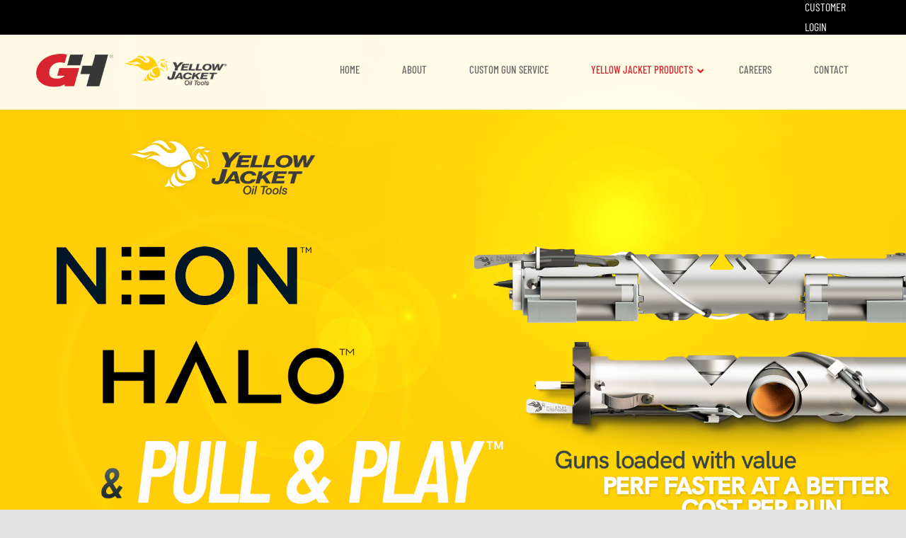

--- FILE ---
content_type: text/html; charset=UTF-8
request_url: https://ghdiv.com/perforating-guns/
body_size: 39942
content:
<!DOCTYPE html>
<html class="avada-html-layout-wide avada-html-header-position-top avada-has-site-width-percent avada-is-100-percent-template avada-has-site-width-100-percent avada-header-color-not-opaque avada-mobile-header-color-not-opaque" dir="ltr" lang="en" prefix="og: https://ogp.me/ns#" prefix="og: http://ogp.me/ns# fb: http://ogp.me/ns/fb#">
<head>
	<meta http-equiv="X-UA-Compatible" content="IE=edge" />
	<meta http-equiv="Content-Type" content="text/html; charset=utf-8"/>
<script type="text/javascript">
/* <![CDATA[ */
var gform;gform||(document.addEventListener("gform_main_scripts_loaded",function(){gform.scriptsLoaded=!0}),document.addEventListener("gform/theme/scripts_loaded",function(){gform.themeScriptsLoaded=!0}),window.addEventListener("DOMContentLoaded",function(){gform.domLoaded=!0}),gform={domLoaded:!1,scriptsLoaded:!1,themeScriptsLoaded:!1,isFormEditor:()=>"function"==typeof InitializeEditor,callIfLoaded:function(o){return!(!gform.domLoaded||!gform.scriptsLoaded||!gform.themeScriptsLoaded&&!gform.isFormEditor()||(gform.isFormEditor()&&console.warn("The use of gform.initializeOnLoaded() is deprecated in the form editor context and will be removed in Gravity Forms 3.1."),o(),0))},initializeOnLoaded:function(o){gform.callIfLoaded(o)||(document.addEventListener("gform_main_scripts_loaded",()=>{gform.scriptsLoaded=!0,gform.callIfLoaded(o)}),document.addEventListener("gform/theme/scripts_loaded",()=>{gform.themeScriptsLoaded=!0,gform.callIfLoaded(o)}),window.addEventListener("DOMContentLoaded",()=>{gform.domLoaded=!0,gform.callIfLoaded(o)}))},hooks:{action:{},filter:{}},addAction:function(o,r,e,t){gform.addHook("action",o,r,e,t)},addFilter:function(o,r,e,t){gform.addHook("filter",o,r,e,t)},doAction:function(o){gform.doHook("action",o,arguments)},applyFilters:function(o){return gform.doHook("filter",o,arguments)},removeAction:function(o,r){gform.removeHook("action",o,r)},removeFilter:function(o,r,e){gform.removeHook("filter",o,r,e)},addHook:function(o,r,e,t,n){null==gform.hooks[o][r]&&(gform.hooks[o][r]=[]);var d=gform.hooks[o][r];null==n&&(n=r+"_"+d.length),gform.hooks[o][r].push({tag:n,callable:e,priority:t=null==t?10:t})},doHook:function(r,o,e){var t;if(e=Array.prototype.slice.call(e,1),null!=gform.hooks[r][o]&&((o=gform.hooks[r][o]).sort(function(o,r){return o.priority-r.priority}),o.forEach(function(o){"function"!=typeof(t=o.callable)&&(t=window[t]),"action"==r?t.apply(null,e):e[0]=t.apply(null,e)})),"filter"==r)return e[0]},removeHook:function(o,r,t,n){var e;null!=gform.hooks[o][r]&&(e=(e=gform.hooks[o][r]).filter(function(o,r,e){return!!(null!=n&&n!=o.tag||null!=t&&t!=o.priority)}),gform.hooks[o][r]=e)}});
/* ]]> */
</script>

	<meta name="viewport" content="width=device-width, initial-scale=1" />
	<title>Perforating Guns - Yellow Jacket Oil Tools</title>

		<!-- All in One SEO Pro 4.9.3 - aioseo.com -->
	<meta name="description" content="Yellow Jacket Oil Tools&#039; perforating guns are built to the highest level of quality and delivered faster than any of our competitors." />
	<meta name="robots" content="max-image-preview:large" />
	<link rel="canonical" href="https://ghdiv.com/perforating-guns/" />
	<meta name="generator" content="All in One SEO Pro (AIOSEO) 4.9.3" />
		<meta property="og:locale" content="en_US" />
		<meta property="og:site_name" content="Yellow Jacket Oil Tools - a G&amp;H Diversified Manufacturing Company" />
		<meta property="og:type" content="article" />
		<meta property="og:title" content="Perforating Guns - Yellow Jacket Oil Tools" />
		<meta property="og:description" content="Yellow Jacket Oil Tools&#039; perforating guns are built to the highest level of quality and delivered faster than any of our competitors." />
		<meta property="og:url" content="https://ghdiv.com/perforating-guns/" />
		<meta property="og:image" content="https://ghdiv.com/wp-content/uploads/2024/11/Logo-for-social.png" />
		<meta property="og:image:secure_url" content="https://ghdiv.com/wp-content/uploads/2024/11/Logo-for-social.png" />
		<meta property="og:image:width" content="1640" />
		<meta property="og:image:height" content="856" />
		<meta property="article:published_time" content="2024-11-22T10:24:55+00:00" />
		<meta property="article:modified_time" content="2025-12-18T11:50:33+00:00" />
		<meta property="article:publisher" content="https://www.facebook.com/Yellow-Jacket-Oil-Tools-117966546272785" />
		<meta name="twitter:card" content="summary_large_image" />
		<meta name="twitter:title" content="Perforating Guns - Yellow Jacket Oil Tools" />
		<meta name="twitter:description" content="Yellow Jacket Oil Tools&#039; perforating guns are built to the highest level of quality and delivered faster than any of our competitors." />
		<meta name="twitter:image" content="https://ghdiv.com/wp-content/uploads/2024/11/Logo-for-social.png" />
		<script type="application/ld+json" class="aioseo-schema">
			{"@context":"https:\/\/schema.org","@graph":[{"@type":"BreadcrumbList","@id":"https:\/\/ghdiv.com\/perforating-guns\/#breadcrumblist","itemListElement":[{"@type":"ListItem","@id":"https:\/\/ghdiv.com#listItem","position":1,"name":"Home","item":"https:\/\/ghdiv.com","nextItem":{"@type":"ListItem","@id":"https:\/\/ghdiv.com\/perforating-guns\/#listItem","name":"Perforating Guns"}},{"@type":"ListItem","@id":"https:\/\/ghdiv.com\/perforating-guns\/#listItem","position":2,"name":"Perforating Guns","previousItem":{"@type":"ListItem","@id":"https:\/\/ghdiv.com#listItem","name":"Home"}}]},{"@type":"Organization","@id":"https:\/\/ghdiv.com\/#organization","name":"Yellow Jacket Oil Tools","description":"a G&H Diversified Manufacturing Company","url":"https:\/\/ghdiv.com\/","telephone":"+18009224223","logo":{"@type":"ImageObject","url":"https:\/\/ghdiv.com\/wp-content\/uploads\/2022\/03\/Yellow-Jacket-Oil-Tools.png","@id":"https:\/\/ghdiv.com\/perforating-guns\/#organizationLogo","width":6499,"height":1997},"image":{"@id":"https:\/\/ghdiv.com\/perforating-guns\/#organizationLogo"},"sameAs":["https:\/\/www.facebook.com\/Yellow-Jacket-Oil-Tools-117966546272785","https:\/\/www.instagram.com\/ghdivmanufacturing\/","https:\/\/www.youtube.com\/c\/Yjoiltools","https:\/\/www.linkedin.com\/company\/3549043\/admin\/"]},{"@type":"WebPage","@id":"https:\/\/ghdiv.com\/perforating-guns\/#webpage","url":"https:\/\/ghdiv.com\/perforating-guns\/","name":"Perforating Guns - Yellow Jacket Oil Tools","description":"Yellow Jacket Oil Tools' perforating guns are built to the highest level of quality and delivered faster than any of our competitors.","inLanguage":"en","isPartOf":{"@id":"https:\/\/ghdiv.com\/#website"},"breadcrumb":{"@id":"https:\/\/ghdiv.com\/perforating-guns\/#breadcrumblist"},"image":{"@type":"ImageObject","url":"https:\/\/ghdiv.com\/wp-content\/uploads\/2021\/12\/guns-hero.png","@id":"https:\/\/ghdiv.com\/perforating-guns\/#mainImage","width":1050,"height":950},"primaryImageOfPage":{"@id":"https:\/\/ghdiv.com\/perforating-guns\/#mainImage"},"datePublished":"2024-11-22T10:24:55+00:00","dateModified":"2025-12-18T11:50:33+00:00"},{"@type":"WebSite","@id":"https:\/\/ghdiv.com\/#website","url":"https:\/\/ghdiv.com\/","name":"Yellow Jacket Oil Tools","description":"a G&H Diversified Manufacturing Company","inLanguage":"en","publisher":{"@id":"https:\/\/ghdiv.com\/#organization"}}]}
		</script>
		<!-- All in One SEO Pro -->


<!-- Google Tag Manager for WordPress by gtm4wp.com -->
<script data-cfasync="false" data-pagespeed-no-defer>
	var gtm4wp_datalayer_name = "dataLayer";
	var dataLayer = dataLayer || [];
</script>
<!-- End Google Tag Manager for WordPress by gtm4wp.com --><link rel='dns-prefetch' href='//www.google.com' />
<link rel="alternate" type="application/rss+xml" title="Yellow Jacket Oil Tools &raquo; Feed" href="https://ghdiv.com/feed/" />
<link rel="alternate" type="application/rss+xml" title="Yellow Jacket Oil Tools &raquo; Comments Feed" href="https://ghdiv.com/comments/feed/" />
<link rel="alternate" type="text/calendar" title="Yellow Jacket Oil Tools &raquo; iCal Feed" href="https://ghdiv.com/events/?ical=1" />
								<link rel="icon" href="https://ghdiv.com/wp-content/uploads/2024/07/358971255_1009999240187655_7412568789042531115_n.jpg" type="image/jpeg" />
		
					<!-- Apple Touch Icon -->
						<link rel="apple-touch-icon" sizes="180x180" href="https://ghdiv.com/wp-content/uploads/2024/07/358971255_1009999240187655_7412568789042531115_n.jpg" type="image/jpeg">
		
					<!-- Android Icon -->
						<link rel="icon" sizes="192x192" href="https://ghdiv.com/wp-content/uploads/2024/07/358971255_1009999240187655_7412568789042531115_n.jpg" type="image/jpeg">
		
					<!-- MS Edge Icon -->
						<meta name="msapplication-TileImage" content="https://ghdiv.com/wp-content/uploads/2024/07/358971255_1009999240187655_7412568789042531115_n.jpg" type="image/jpeg">
				<link rel="alternate" title="oEmbed (JSON)" type="application/json+oembed" href="https://ghdiv.com/wp-json/oembed/1.0/embed?url=https%3A%2F%2Fghdiv.com%2Fperforating-guns%2F" />
<link rel="alternate" title="oEmbed (XML)" type="text/xml+oembed" href="https://ghdiv.com/wp-json/oembed/1.0/embed?url=https%3A%2F%2Fghdiv.com%2Fperforating-guns%2F&#038;format=xml" />
		<!-- This site uses the Google Analytics by MonsterInsights plugin v9.11.1 - Using Analytics tracking - https://www.monsterinsights.com/ -->
							<script src="//www.googletagmanager.com/gtag/js?id=G-9ELKCFH0T0"  data-cfasync="false" data-wpfc-render="false" type="text/javascript" async></script>
			<script data-cfasync="false" data-wpfc-render="false" type="text/javascript">
				var mi_version = '9.11.1';
				var mi_track_user = true;
				var mi_no_track_reason = '';
								var MonsterInsightsDefaultLocations = {"page_location":"https:\/\/ghdiv.com\/perforating-guns\/"};
								if ( typeof MonsterInsightsPrivacyGuardFilter === 'function' ) {
					var MonsterInsightsLocations = (typeof MonsterInsightsExcludeQuery === 'object') ? MonsterInsightsPrivacyGuardFilter( MonsterInsightsExcludeQuery ) : MonsterInsightsPrivacyGuardFilter( MonsterInsightsDefaultLocations );
				} else {
					var MonsterInsightsLocations = (typeof MonsterInsightsExcludeQuery === 'object') ? MonsterInsightsExcludeQuery : MonsterInsightsDefaultLocations;
				}

								var disableStrs = [
										'ga-disable-G-9ELKCFH0T0',
									];

				/* Function to detect opted out users */
				function __gtagTrackerIsOptedOut() {
					for (var index = 0; index < disableStrs.length; index++) {
						if (document.cookie.indexOf(disableStrs[index] + '=true') > -1) {
							return true;
						}
					}

					return false;
				}

				/* Disable tracking if the opt-out cookie exists. */
				if (__gtagTrackerIsOptedOut()) {
					for (var index = 0; index < disableStrs.length; index++) {
						window[disableStrs[index]] = true;
					}
				}

				/* Opt-out function */
				function __gtagTrackerOptout() {
					for (var index = 0; index < disableStrs.length; index++) {
						document.cookie = disableStrs[index] + '=true; expires=Thu, 31 Dec 2099 23:59:59 UTC; path=/';
						window[disableStrs[index]] = true;
					}
				}

				if ('undefined' === typeof gaOptout) {
					function gaOptout() {
						__gtagTrackerOptout();
					}
				}
								window.dataLayer = window.dataLayer || [];

				window.MonsterInsightsDualTracker = {
					helpers: {},
					trackers: {},
				};
				if (mi_track_user) {
					function __gtagDataLayer() {
						dataLayer.push(arguments);
					}

					function __gtagTracker(type, name, parameters) {
						if (!parameters) {
							parameters = {};
						}

						if (parameters.send_to) {
							__gtagDataLayer.apply(null, arguments);
							return;
						}

						if (type === 'event') {
														parameters.send_to = monsterinsights_frontend.v4_id;
							var hookName = name;
							if (typeof parameters['event_category'] !== 'undefined') {
								hookName = parameters['event_category'] + ':' + name;
							}

							if (typeof MonsterInsightsDualTracker.trackers[hookName] !== 'undefined') {
								MonsterInsightsDualTracker.trackers[hookName](parameters);
							} else {
								__gtagDataLayer('event', name, parameters);
							}
							
						} else {
							__gtagDataLayer.apply(null, arguments);
						}
					}

					__gtagTracker('js', new Date());
					__gtagTracker('set', {
						'developer_id.dZGIzZG': true,
											});
					if ( MonsterInsightsLocations.page_location ) {
						__gtagTracker('set', MonsterInsightsLocations);
					}
										__gtagTracker('config', 'G-9ELKCFH0T0', {"forceSSL":"true","anonymize_ip":"true","link_attribution":"true"} );
										window.gtag = __gtagTracker;										(function () {
						/* https://developers.google.com/analytics/devguides/collection/analyticsjs/ */
						/* ga and __gaTracker compatibility shim. */
						var noopfn = function () {
							return null;
						};
						var newtracker = function () {
							return new Tracker();
						};
						var Tracker = function () {
							return null;
						};
						var p = Tracker.prototype;
						p.get = noopfn;
						p.set = noopfn;
						p.send = function () {
							var args = Array.prototype.slice.call(arguments);
							args.unshift('send');
							__gaTracker.apply(null, args);
						};
						var __gaTracker = function () {
							var len = arguments.length;
							if (len === 0) {
								return;
							}
							var f = arguments[len - 1];
							if (typeof f !== 'object' || f === null || typeof f.hitCallback !== 'function') {
								if ('send' === arguments[0]) {
									var hitConverted, hitObject = false, action;
									if ('event' === arguments[1]) {
										if ('undefined' !== typeof arguments[3]) {
											hitObject = {
												'eventAction': arguments[3],
												'eventCategory': arguments[2],
												'eventLabel': arguments[4],
												'value': arguments[5] ? arguments[5] : 1,
											}
										}
									}
									if ('pageview' === arguments[1]) {
										if ('undefined' !== typeof arguments[2]) {
											hitObject = {
												'eventAction': 'page_view',
												'page_path': arguments[2],
											}
										}
									}
									if (typeof arguments[2] === 'object') {
										hitObject = arguments[2];
									}
									if (typeof arguments[5] === 'object') {
										Object.assign(hitObject, arguments[5]);
									}
									if ('undefined' !== typeof arguments[1].hitType) {
										hitObject = arguments[1];
										if ('pageview' === hitObject.hitType) {
											hitObject.eventAction = 'page_view';
										}
									}
									if (hitObject) {
										action = 'timing' === arguments[1].hitType ? 'timing_complete' : hitObject.eventAction;
										hitConverted = mapArgs(hitObject);
										__gtagTracker('event', action, hitConverted);
									}
								}
								return;
							}

							function mapArgs(args) {
								var arg, hit = {};
								var gaMap = {
									'eventCategory': 'event_category',
									'eventAction': 'event_action',
									'eventLabel': 'event_label',
									'eventValue': 'event_value',
									'nonInteraction': 'non_interaction',
									'timingCategory': 'event_category',
									'timingVar': 'name',
									'timingValue': 'value',
									'timingLabel': 'event_label',
									'page': 'page_path',
									'location': 'page_location',
									'title': 'page_title',
									'referrer' : 'page_referrer',
								};
								for (arg in args) {
																		if (!(!args.hasOwnProperty(arg) || !gaMap.hasOwnProperty(arg))) {
										hit[gaMap[arg]] = args[arg];
									} else {
										hit[arg] = args[arg];
									}
								}
								return hit;
							}

							try {
								f.hitCallback();
							} catch (ex) {
							}
						};
						__gaTracker.create = newtracker;
						__gaTracker.getByName = newtracker;
						__gaTracker.getAll = function () {
							return [];
						};
						__gaTracker.remove = noopfn;
						__gaTracker.loaded = true;
						window['__gaTracker'] = __gaTracker;
					})();
									} else {
										console.log("");
					(function () {
						function __gtagTracker() {
							return null;
						}

						window['__gtagTracker'] = __gtagTracker;
						window['gtag'] = __gtagTracker;
					})();
									}
			</script>
							<!-- / Google Analytics by MonsterInsights -->
			<script data-cfasync="false" data-wpfc-render="false" type="text/javascript">
		if (window.hasOwnProperty('MonsterInsightsDualTracker')){
			window.MonsterInsightsDualTracker.trackers['form:impression'] = function (parameters) {
				__gtagDataLayer('event', 'form_impression', {
					form_id: parameters.event_label,
					content_type: 'form',
					non_interaction: true,
					send_to: parameters.send_to,
				});
			};

			window.MonsterInsightsDualTracker.trackers['form:conversion'] = function (parameters) {
				__gtagDataLayer('event', 'generate_lead', {
					form_id: parameters.event_label,
					send_to: parameters.send_to,
				});
			};
		}
	</script>
	<style id='wp-img-auto-sizes-contain-inline-css' type='text/css'>
img:is([sizes=auto i],[sizes^="auto," i]){contain-intrinsic-size:3000px 1500px}
/*# sourceURL=wp-img-auto-sizes-contain-inline-css */
</style>
<link rel='stylesheet' id='wpfd-chosen-style-css' href='https://ghdiv.com/wp-content/plugins/wp-file-download/app/admin/assets/css/chosen.css?ver=6.3.0' type='text/css' media='all' />
<link rel='stylesheet' id='tribe-events-pro-mini-calendar-block-styles-css' href='https://ghdiv.com/wp-content/plugins/events-calendar-pro/build/css/tribe-events-pro-mini-calendar-block.css?ver=7.7.12' type='text/css' media='all' />
<link rel='stylesheet' id='sbi_styles-css' href='https://ghdiv.com/wp-content/plugins/instagram-feed-pro/css/sbi-styles.min.css?ver=6.9.0' type='text/css' media='all' />
<style id='wp-emoji-styles-inline-css' type='text/css'>

	img.wp-smiley, img.emoji {
		display: inline !important;
		border: none !important;
		box-shadow: none !important;
		height: 1em !important;
		width: 1em !important;
		margin: 0 0.07em !important;
		vertical-align: -0.1em !important;
		background: none !important;
		padding: 0 !important;
	}
/*# sourceURL=wp-emoji-styles-inline-css */
</style>
<link rel='stylesheet' id='wp-block-library-css' href='https://ghdiv.com/wp-includes/css/dist/block-library/style.min.css?ver=6.9' type='text/css' media='all' />
<style id='global-styles-inline-css' type='text/css'>
:root{--wp--preset--aspect-ratio--square: 1;--wp--preset--aspect-ratio--4-3: 4/3;--wp--preset--aspect-ratio--3-4: 3/4;--wp--preset--aspect-ratio--3-2: 3/2;--wp--preset--aspect-ratio--2-3: 2/3;--wp--preset--aspect-ratio--16-9: 16/9;--wp--preset--aspect-ratio--9-16: 9/16;--wp--preset--color--black: #000000;--wp--preset--color--cyan-bluish-gray: #abb8c3;--wp--preset--color--white: #ffffff;--wp--preset--color--pale-pink: #f78da7;--wp--preset--color--vivid-red: #cf2e2e;--wp--preset--color--luminous-vivid-orange: #ff6900;--wp--preset--color--luminous-vivid-amber: #fcb900;--wp--preset--color--light-green-cyan: #7bdcb5;--wp--preset--color--vivid-green-cyan: #00d084;--wp--preset--color--pale-cyan-blue: #8ed1fc;--wp--preset--color--vivid-cyan-blue: #0693e3;--wp--preset--color--vivid-purple: #9b51e0;--wp--preset--color--awb-color-1: #ffffff;--wp--preset--color--awb-color-2: #f9f9fb;--wp--preset--color--awb-color-3: #f2f3f5;--wp--preset--color--awb-color-4: #e2e2e2;--wp--preset--color--awb-color-5: #000000;--wp--preset--color--awb-color-6: #4a4e57;--wp--preset--color--awb-color-7: #333333;--wp--preset--color--awb-color-8: #212934;--wp--preset--color--awb-color-custom-10: rgba(242,243,245,0.7);--wp--preset--color--awb-color-custom-11: rgba(255,255,255,0.8);--wp--preset--color--awb-color-custom-12: #9ea0a4;--wp--preset--color--awb-color-custom-13: rgba(242,243,245,0.8);--wp--preset--color--awb-color-custom-14: #1d242d;--wp--preset--color--awb-color-custom-15: #26303e;--wp--preset--gradient--vivid-cyan-blue-to-vivid-purple: linear-gradient(135deg,rgb(6,147,227) 0%,rgb(155,81,224) 100%);--wp--preset--gradient--light-green-cyan-to-vivid-green-cyan: linear-gradient(135deg,rgb(122,220,180) 0%,rgb(0,208,130) 100%);--wp--preset--gradient--luminous-vivid-amber-to-luminous-vivid-orange: linear-gradient(135deg,rgb(252,185,0) 0%,rgb(255,105,0) 100%);--wp--preset--gradient--luminous-vivid-orange-to-vivid-red: linear-gradient(135deg,rgb(255,105,0) 0%,rgb(207,46,46) 100%);--wp--preset--gradient--very-light-gray-to-cyan-bluish-gray: linear-gradient(135deg,rgb(238,238,238) 0%,rgb(169,184,195) 100%);--wp--preset--gradient--cool-to-warm-spectrum: linear-gradient(135deg,rgb(74,234,220) 0%,rgb(151,120,209) 20%,rgb(207,42,186) 40%,rgb(238,44,130) 60%,rgb(251,105,98) 80%,rgb(254,248,76) 100%);--wp--preset--gradient--blush-light-purple: linear-gradient(135deg,rgb(255,206,236) 0%,rgb(152,150,240) 100%);--wp--preset--gradient--blush-bordeaux: linear-gradient(135deg,rgb(254,205,165) 0%,rgb(254,45,45) 50%,rgb(107,0,62) 100%);--wp--preset--gradient--luminous-dusk: linear-gradient(135deg,rgb(255,203,112) 0%,rgb(199,81,192) 50%,rgb(65,88,208) 100%);--wp--preset--gradient--pale-ocean: linear-gradient(135deg,rgb(255,245,203) 0%,rgb(182,227,212) 50%,rgb(51,167,181) 100%);--wp--preset--gradient--electric-grass: linear-gradient(135deg,rgb(202,248,128) 0%,rgb(113,206,126) 100%);--wp--preset--gradient--midnight: linear-gradient(135deg,rgb(2,3,129) 0%,rgb(40,116,252) 100%);--wp--preset--font-size--small: 12px;--wp--preset--font-size--medium: 20px;--wp--preset--font-size--large: 24px;--wp--preset--font-size--x-large: 42px;--wp--preset--font-size--normal: 16px;--wp--preset--font-size--xlarge: 32px;--wp--preset--font-size--huge: 48px;--wp--preset--spacing--20: 0.44rem;--wp--preset--spacing--30: 0.67rem;--wp--preset--spacing--40: 1rem;--wp--preset--spacing--50: 1.5rem;--wp--preset--spacing--60: 2.25rem;--wp--preset--spacing--70: 3.38rem;--wp--preset--spacing--80: 5.06rem;--wp--preset--shadow--natural: 6px 6px 9px rgba(0, 0, 0, 0.2);--wp--preset--shadow--deep: 12px 12px 50px rgba(0, 0, 0, 0.4);--wp--preset--shadow--sharp: 6px 6px 0px rgba(0, 0, 0, 0.2);--wp--preset--shadow--outlined: 6px 6px 0px -3px rgb(255, 255, 255), 6px 6px rgb(0, 0, 0);--wp--preset--shadow--crisp: 6px 6px 0px rgb(0, 0, 0);}:where(.is-layout-flex){gap: 0.5em;}:where(.is-layout-grid){gap: 0.5em;}body .is-layout-flex{display: flex;}.is-layout-flex{flex-wrap: wrap;align-items: center;}.is-layout-flex > :is(*, div){margin: 0;}body .is-layout-grid{display: grid;}.is-layout-grid > :is(*, div){margin: 0;}:where(.wp-block-columns.is-layout-flex){gap: 2em;}:where(.wp-block-columns.is-layout-grid){gap: 2em;}:where(.wp-block-post-template.is-layout-flex){gap: 1.25em;}:where(.wp-block-post-template.is-layout-grid){gap: 1.25em;}.has-black-color{color: var(--wp--preset--color--black) !important;}.has-cyan-bluish-gray-color{color: var(--wp--preset--color--cyan-bluish-gray) !important;}.has-white-color{color: var(--wp--preset--color--white) !important;}.has-pale-pink-color{color: var(--wp--preset--color--pale-pink) !important;}.has-vivid-red-color{color: var(--wp--preset--color--vivid-red) !important;}.has-luminous-vivid-orange-color{color: var(--wp--preset--color--luminous-vivid-orange) !important;}.has-luminous-vivid-amber-color{color: var(--wp--preset--color--luminous-vivid-amber) !important;}.has-light-green-cyan-color{color: var(--wp--preset--color--light-green-cyan) !important;}.has-vivid-green-cyan-color{color: var(--wp--preset--color--vivid-green-cyan) !important;}.has-pale-cyan-blue-color{color: var(--wp--preset--color--pale-cyan-blue) !important;}.has-vivid-cyan-blue-color{color: var(--wp--preset--color--vivid-cyan-blue) !important;}.has-vivid-purple-color{color: var(--wp--preset--color--vivid-purple) !important;}.has-black-background-color{background-color: var(--wp--preset--color--black) !important;}.has-cyan-bluish-gray-background-color{background-color: var(--wp--preset--color--cyan-bluish-gray) !important;}.has-white-background-color{background-color: var(--wp--preset--color--white) !important;}.has-pale-pink-background-color{background-color: var(--wp--preset--color--pale-pink) !important;}.has-vivid-red-background-color{background-color: var(--wp--preset--color--vivid-red) !important;}.has-luminous-vivid-orange-background-color{background-color: var(--wp--preset--color--luminous-vivid-orange) !important;}.has-luminous-vivid-amber-background-color{background-color: var(--wp--preset--color--luminous-vivid-amber) !important;}.has-light-green-cyan-background-color{background-color: var(--wp--preset--color--light-green-cyan) !important;}.has-vivid-green-cyan-background-color{background-color: var(--wp--preset--color--vivid-green-cyan) !important;}.has-pale-cyan-blue-background-color{background-color: var(--wp--preset--color--pale-cyan-blue) !important;}.has-vivid-cyan-blue-background-color{background-color: var(--wp--preset--color--vivid-cyan-blue) !important;}.has-vivid-purple-background-color{background-color: var(--wp--preset--color--vivid-purple) !important;}.has-black-border-color{border-color: var(--wp--preset--color--black) !important;}.has-cyan-bluish-gray-border-color{border-color: var(--wp--preset--color--cyan-bluish-gray) !important;}.has-white-border-color{border-color: var(--wp--preset--color--white) !important;}.has-pale-pink-border-color{border-color: var(--wp--preset--color--pale-pink) !important;}.has-vivid-red-border-color{border-color: var(--wp--preset--color--vivid-red) !important;}.has-luminous-vivid-orange-border-color{border-color: var(--wp--preset--color--luminous-vivid-orange) !important;}.has-luminous-vivid-amber-border-color{border-color: var(--wp--preset--color--luminous-vivid-amber) !important;}.has-light-green-cyan-border-color{border-color: var(--wp--preset--color--light-green-cyan) !important;}.has-vivid-green-cyan-border-color{border-color: var(--wp--preset--color--vivid-green-cyan) !important;}.has-pale-cyan-blue-border-color{border-color: var(--wp--preset--color--pale-cyan-blue) !important;}.has-vivid-cyan-blue-border-color{border-color: var(--wp--preset--color--vivid-cyan-blue) !important;}.has-vivid-purple-border-color{border-color: var(--wp--preset--color--vivid-purple) !important;}.has-vivid-cyan-blue-to-vivid-purple-gradient-background{background: var(--wp--preset--gradient--vivid-cyan-blue-to-vivid-purple) !important;}.has-light-green-cyan-to-vivid-green-cyan-gradient-background{background: var(--wp--preset--gradient--light-green-cyan-to-vivid-green-cyan) !important;}.has-luminous-vivid-amber-to-luminous-vivid-orange-gradient-background{background: var(--wp--preset--gradient--luminous-vivid-amber-to-luminous-vivid-orange) !important;}.has-luminous-vivid-orange-to-vivid-red-gradient-background{background: var(--wp--preset--gradient--luminous-vivid-orange-to-vivid-red) !important;}.has-very-light-gray-to-cyan-bluish-gray-gradient-background{background: var(--wp--preset--gradient--very-light-gray-to-cyan-bluish-gray) !important;}.has-cool-to-warm-spectrum-gradient-background{background: var(--wp--preset--gradient--cool-to-warm-spectrum) !important;}.has-blush-light-purple-gradient-background{background: var(--wp--preset--gradient--blush-light-purple) !important;}.has-blush-bordeaux-gradient-background{background: var(--wp--preset--gradient--blush-bordeaux) !important;}.has-luminous-dusk-gradient-background{background: var(--wp--preset--gradient--luminous-dusk) !important;}.has-pale-ocean-gradient-background{background: var(--wp--preset--gradient--pale-ocean) !important;}.has-electric-grass-gradient-background{background: var(--wp--preset--gradient--electric-grass) !important;}.has-midnight-gradient-background{background: var(--wp--preset--gradient--midnight) !important;}.has-small-font-size{font-size: var(--wp--preset--font-size--small) !important;}.has-medium-font-size{font-size: var(--wp--preset--font-size--medium) !important;}.has-large-font-size{font-size: var(--wp--preset--font-size--large) !important;}.has-x-large-font-size{font-size: var(--wp--preset--font-size--x-large) !important;}
/*# sourceURL=global-styles-inline-css */
</style>

<style id='classic-theme-styles-inline-css' type='text/css'>
/*! This file is auto-generated */
.wp-block-button__link{color:#fff;background-color:#32373c;border-radius:9999px;box-shadow:none;text-decoration:none;padding:calc(.667em + 2px) calc(1.333em + 2px);font-size:1.125em}.wp-block-file__button{background:#32373c;color:#fff;text-decoration:none}
/*# sourceURL=/wp-includes/css/classic-themes.min.css */
</style>
<link rel='stylesheet' id='dashicons-css' href='https://ghdiv.com/wp-includes/css/dashicons.min.css?ver=6.9' type='text/css' media='all' />
<link rel='stylesheet' id='wpfd-modal-css' href='https://ghdiv.com/wp-content/plugins/wp-file-download/app/admin/assets/css/leanmodal.css?ver=6.9' type='text/css' media='all' />
<link rel='stylesheet' id='wpfd-viewer-css' href='https://ghdiv.com/wp-content/plugins/wp-file-download/app/site/assets/css/viewer.css?ver=6.3.0' type='text/css' media='all' />
<link rel='stylesheet' id='child-style-css' href='https://ghdiv.com/wp-content/themes/Avada-Child-Theme/style.css?ver=6.9' type='text/css' media='all' />
<link rel='stylesheet' id='ubermenu-css' href='https://ghdiv.com/wp-content/plugins/ubermenu/pro/assets/css/ubermenu.min.css?ver=3.7.6' type='text/css' media='all' />
<link rel='stylesheet' id='ubermenu-minimal-css' href='https://ghdiv.com/wp-content/plugins/ubermenu/assets/css/skins/minimal.css?ver=6.9' type='text/css' media='all' />
<link rel='stylesheet' id='ubermenu-font-awesome-all-css' href='https://ghdiv.com/wp-content/plugins/ubermenu/assets/fontawesome/css/all.min.css?ver=6.9' type='text/css' media='all' />
<link rel='stylesheet' id='fusion-dynamic-css-css' href='https://ghdiv.com/wp-content/uploads/fusion-styles/16c3342ef7b403a0dceceb5336876f83.min.css?ver=3.14.2' type='text/css' media='all' />
<script type="text/javascript" src="https://ghdiv.com/wp-includes/js/jquery/jquery.min.js?ver=3.7.1" id="jquery-core-js"></script>
<script type="text/javascript" src="https://ghdiv.com/wp-includes/js/jquery/jquery-migrate.min.js?ver=3.4.1" id="jquery-migrate-js"></script>
<script type="text/javascript" src="https://ghdiv.com/wp-content/plugins/wp-file-download/app/admin/assets/js/chosen.jquery.min.js?ver=6.3.0" id="wpfd-chosen-js"></script>
<script type="text/javascript" src="https://ghdiv.com/wp-content/plugins/google-analytics-premium/assets/js/frontend-gtag.min.js?ver=9.11.1" id="monsterinsights-frontend-script-js" async="async" data-wp-strategy="async"></script>
<script data-cfasync="false" data-wpfc-render="false" type="text/javascript" id='monsterinsights-frontend-script-js-extra'>/* <![CDATA[ */
var monsterinsights_frontend = {"js_events_tracking":"true","download_extensions":"doc,pdf,ppt,zip,xls,docx,pptx,xlsx","inbound_paths":"[]","home_url":"https:\/\/ghdiv.com","hash_tracking":"false","v4_id":"G-9ELKCFH0T0"};/* ]]> */
</script>
<script type="text/javascript" id="wpfd-mediaTable-js-extra">
/* <![CDATA[ */
var wpfd_var = {"adminurl":"https://ghdiv.com/wp-admin/admin.php","wpfdajaxurl":"https://ghdiv.com/wp-admin/admin-ajax.php?juwpfisadmin=false&action=wpfd&"};
//# sourceURL=wpfd-mediaTable-js-extra
/* ]]> */
</script>
<script type="text/javascript" src="https://ghdiv.com/wp-content/plugins/wp-file-download/app/site/themes/wpfd-table/js/jquery.mediaTable.js?ver=6.9" id="wpfd-mediaTable-js"></script>
<script type="text/javascript" src="https://ghdiv.com/wp-content/plugins/wp-file-download/app/admin/assets/js/jquery.leanModal.min.js?ver=6.9" id="wpfd-modal-js"></script>
<script type="text/javascript" id="wpfd-modal-init-js-extra">
/* <![CDATA[ */
var wpfdmodalvars = {"adminurl":"https://ghdiv.com/wp-admin/","wpfd_iframe_title":"WP File Download Iframe"};
//# sourceURL=wpfd-modal-init-js-extra
/* ]]> */
</script>
<script type="text/javascript" src="https://ghdiv.com/wp-content/plugins/wp-file-download/app/site/assets/js/leanmodal.init.js?ver=6.9" id="wpfd-modal-init-js"></script>
<link rel="https://api.w.org/" href="https://ghdiv.com/wp-json/" /><link rel="alternate" title="JSON" type="application/json" href="https://ghdiv.com/wp-json/wp/v2/pages/10053" /><link rel="EditURI" type="application/rsd+xml" title="RSD" href="https://ghdiv.com/xmlrpc.php?rsd" />
<meta name="generator" content="WordPress 6.9" />
<link rel='shortlink' href='https://ghdiv.com/?p=10053' />
<style id="ubermenu-custom-generated-css">
/** Font Awesome 4 Compatibility **/
.fa{font-style:normal;font-variant:normal;font-weight:normal;font-family:FontAwesome;}

/** UberMenu Custom Menu Styles (Customizer) **/
/* main */
 .ubermenu-main .ubermenu-item-level-0 > .ubermenu-target { font-size:15px; color:#ffffff; }
 .ubermenu-main .ubermenu-nav .ubermenu-item.ubermenu-item-level-0 > .ubermenu-target { font-weight:500; }
 .ubermenu.ubermenu-main .ubermenu-item-level-0:hover > .ubermenu-target, .ubermenu-main .ubermenu-item-level-0.ubermenu-active > .ubermenu-target { color:#d7242f; }
 .ubermenu-main .ubermenu-item-level-0.ubermenu-current-menu-item > .ubermenu-target, .ubermenu-main .ubermenu-item-level-0.ubermenu-current-menu-parent > .ubermenu-target, .ubermenu-main .ubermenu-item-level-0.ubermenu-current-menu-ancestor > .ubermenu-target { color:#d7242f; }
 .ubermenu-main .ubermenu-item.ubermenu-item-level-0 > .ubermenu-highlight { color:#d7242f; }
 .ubermenu.ubermenu-main .ubermenu-item-level-0 { margin:10px; }
 .ubermenu-main .ubermenu-submenu .ubermenu-item-header > .ubermenu-target, .ubermenu-main .ubermenu-tab > .ubermenu-target { font-size:16px; }
 .ubermenu-main .ubermenu-submenu .ubermenu-item-header > .ubermenu-target { color:#222222; }
 .ubermenu.ubermenu-main .ubermenu-item-normal > .ubermenu-target:hover, .ubermenu.ubermenu-main .ubermenu-item-normal.ubermenu-active > .ubermenu-target { color:#f8cf47; }
 .ubermenu-main .ubermenu-item-normal > .ubermenu-target { font-size:14px; }
 .ubermenu.ubermenu-main .ubermenu-tabs .ubermenu-tabs-group > .ubermenu-tab > .ubermenu-target { font-size:16px; font-weight:500; }
 .ubermenu.ubermenu-main .ubermenu-submenu .ubermenu-tab.ubermenu-active > .ubermenu-target { color:#ffffff; }
 .ubermenu.ubermenu-main .ubermenu-tab.ubermenu-active > .ubermenu-target { background-color:#3a3a3a; }


/** UberMenu Custom Menu Item Styles (Menu Item Settings) **/
/* 2649 */   .ubermenu .ubermenu-item.ubermenu-item-2649 > .ubermenu-target { background:#ffffff; color:#3a3a3a; }
/* 2605 */   .ubermenu .ubermenu-item-2605 > .ubermenu-target.ubermenu-item-layout-image_left > .ubermenu-target-text { padding-left:130px; }
/* 2608 */   .ubermenu .ubermenu-item-2608 > .ubermenu-target.ubermenu-item-layout-image_left > .ubermenu-target-text { padding-left:130px; }
/* 2883 */   .ubermenu .ubermenu-item-2883 > .ubermenu-target.ubermenu-item-layout-image_left > .ubermenu-target-text { padding-left:120px; }
/* 2633 */   .ubermenu .ubermenu-item.ubermenu-item-2633.ubermenu-active > .ubermenu-target, .ubermenu .ubermenu-item.ubermenu-item-2633:hover > .ubermenu-target, .ubermenu .ubermenu-submenu .ubermenu-item.ubermenu-item-2633.ubermenu-active > .ubermenu-target, .ubermenu .ubermenu-submenu .ubermenu-item.ubermenu-item-2633:hover > .ubermenu-target { color:#6beaba; }
/* 2634 */   .ubermenu .ubermenu-item.ubermenu-item-2634.ubermenu-active > .ubermenu-target, .ubermenu .ubermenu-item.ubermenu-item-2634:hover > .ubermenu-target, .ubermenu .ubermenu-submenu .ubermenu-item.ubermenu-item-2634.ubermenu-active > .ubermenu-target, .ubermenu .ubermenu-submenu .ubermenu-item.ubermenu-item-2634:hover > .ubermenu-target { color:#6beaba; }
/* 2635 */   .ubermenu .ubermenu-item.ubermenu-item-2635.ubermenu-active > .ubermenu-target, .ubermenu .ubermenu-item.ubermenu-item-2635:hover > .ubermenu-target, .ubermenu .ubermenu-submenu .ubermenu-item.ubermenu-item-2635.ubermenu-active > .ubermenu-target, .ubermenu .ubermenu-submenu .ubermenu-item.ubermenu-item-2635:hover > .ubermenu-target { color:#6beaba; }
/* 7647 */   .ubermenu .ubermenu-item.ubermenu-item-7647.ubermenu-active > .ubermenu-target, .ubermenu .ubermenu-item.ubermenu-item-7647:hover > .ubermenu-target, .ubermenu .ubermenu-submenu .ubermenu-item.ubermenu-item-7647.ubermenu-active > .ubermenu-target, .ubermenu .ubermenu-submenu .ubermenu-item.ubermenu-item-7647:hover > .ubermenu-target { color:#6beaba; }
/* 2632 */   .ubermenu .ubermenu-item.ubermenu-item-2632 > .ubermenu-target { background:#ffffff; color:#3a3a3a; }
/* 2637 */   .ubermenu .ubermenu-item.ubermenu-item-2637 > .ubermenu-target { background:#ffffff; color:#3a3a3a; }
/* 2638 */   .ubermenu .ubermenu-item.ubermenu-item-2638.ubermenu-active > .ubermenu-target, .ubermenu .ubermenu-item.ubermenu-item-2638:hover > .ubermenu-target, .ubermenu .ubermenu-submenu .ubermenu-item.ubermenu-item-2638.ubermenu-active > .ubermenu-target, .ubermenu .ubermenu-submenu .ubermenu-item.ubermenu-item-2638:hover > .ubermenu-target { color:#6beaba; }


/** UberMenu Custom Tweaks (General Settings) **/
.fusion-is-sticky .ubermenu-main .ubermenu-item-level-0.ubermenu-current-menu-item > .ubermenu-target {
  color:#d7242f !important;
}

/** UberMenu Sticky CSS **/
 .ubermenu.ubermenu-sticky, .ubermenu-responsive-toggle.ubermenu-sticky{ z-index:1000; } .ubermenu-sticky.ubermenu-sticky-full-width{ left:0; width:100%; max-width:100%; }
 .ubermenu-sticky-full-width.ubermenu-sticky .ubermenu-nav{ padding-left:1px; }
@media screen and (max-width: 959px){ 
   .ubermenu-responsive-toggle.ubermenu-sticky{ height:43px; left:0; width:100% !important; } 
   .ubermenu.ubermenu-sticky{ margin-top:43px; left:0; width:100% !important; } 

	 .ubermenu-responsive-toggle,  .ubermenu,  .ubermenu.ubermenu-sticky{position:relative !important; margin:0 !important; min-height:0 !important; }
	 .ubermenu.ubermenu-is-mobile.ubermenu-sticky.ubermenu-responsive-collapse{ max-height:0;}  /* Mobile Sticky */
   .ubermenu.ubermenu-is-mobile.ubermenu-sticky { min-height:400px; max-height:600px; overflow-y:auto !important; -webkit-overflow-scrolling:touch; }
   .ubermenu.ubermenu-is-mobile.ubermenu-sticky > .ubermenu-nav{ height:100%; }
   .ubermenu.ubermenu-is-mobile.ubermenu-sticky .ubermenu-active > .ubermenu-submenu-drop{ max-height:none; }
}
/* Special Classes */  .ubermenu .ubermenu-item.um-sticky-only{ display:none !important; }  .ubermenu.ubermenu-sticky .ubermenu-item-level-0.um-sticky-only{ display:inline-block !important; }  .ubermenu.ubermenu-sticky .ubermenu-submenu .ubermenu-item.um-sticky-only{ display:block !important; }  .ubermenu .ubermenu-item-level-0.um-unsticky-only{ display:inline-block !important; }  .ubermenu .ubermenu-submenu .ubermenu-item.um-unsticky-only{ display:block !important; }  .ubermenu.ubermenu-sticky .ubermenu-item.um-unsticky-only{ display:none !important; }
@media screen and (min-width:783px){ .admin-bar  .ubermenu.ubermenu-sticky, .admin-bar  .ubermenu-responsive-toggle.ubermenu-sticky{ margin-top:32px; } }
@media screen and (min-width:783px) and (max-width:959px){ .admin-bar  .ubermenu.ubermenu-sticky{ margin-top:78px; } }
@media screen and (min-width:600px) and (max-width:782px){ .admin-bar  .ubermenu.ubermenu-sticky, .admin-bar  .ubermenu-responsive-toggle.ubermenu-sticky{ margin-top:46px; } .admin-bar  .ubermenu.ubermenu-sticky{ margin-top:89px; } }

/* Status: Loaded from Transient */

</style><style id="wpfd_custom_css"></style><meta name="tec-api-version" content="v1"><meta name="tec-api-origin" content="https://ghdiv.com"><link rel="alternate" href="https://ghdiv.com/wp-json/tribe/events/v1/" />
<!-- Google Tag Manager for WordPress by gtm4wp.com -->
<!-- GTM Container placement set to footer -->
<script data-cfasync="false" data-pagespeed-no-defer type="text/javascript">
	var dataLayer_content = {"pagePostType":"page","pagePostType2":"single-page","pagePostAuthor":"Kelly Williams"};
	dataLayer.push( dataLayer_content );
</script>
<script data-cfasync="false" data-pagespeed-no-defer type="text/javascript">
(function(w,d,s,l,i){w[l]=w[l]||[];w[l].push({'gtm.start':
new Date().getTime(),event:'gtm.js'});var f=d.getElementsByTagName(s)[0],
j=d.createElement(s),dl=l!='dataLayer'?'&l='+l:'';j.async=true;j.src=
'//www.googletagmanager.com/gtm.js?id='+i+dl;f.parentNode.insertBefore(j,f);
})(window,document,'script','dataLayer','GTM-PXWZBNP');
</script>
<!-- End Google Tag Manager for WordPress by gtm4wp.com --><link rel="preload" href="https://ghdiv.com/wp-content/themes/Avada/includes/lib/assets/fonts/icomoon/awb-icons.woff" as="font" type="font/woff" crossorigin><link rel="preload" href="//ghdiv.com/wp-content/themes/Avada/includes/lib/assets/fonts/fontawesome/webfonts/fa-brands-400.woff2" as="font" type="font/woff2" crossorigin><link rel="preload" href="//ghdiv.com/wp-content/themes/Avada/includes/lib/assets/fonts/fontawesome/webfonts/fa-regular-400.woff2" as="font" type="font/woff2" crossorigin><link rel="preload" href="//ghdiv.com/wp-content/themes/Avada/includes/lib/assets/fonts/fontawesome/webfonts/fa-solid-900.woff2" as="font" type="font/woff2" crossorigin><style type="text/css" id="css-fb-visibility">@media screen and (max-width: 640px){.fusion-no-small-visibility{display:none !important;}body .sm-text-align-center{text-align:center !important;}body .sm-text-align-left{text-align:left !important;}body .sm-text-align-right{text-align:right !important;}body .sm-text-align-justify{text-align:justify !important;}body .sm-flex-align-center{justify-content:center !important;}body .sm-flex-align-flex-start{justify-content:flex-start !important;}body .sm-flex-align-flex-end{justify-content:flex-end !important;}body .sm-mx-auto{margin-left:auto !important;margin-right:auto !important;}body .sm-ml-auto{margin-left:auto !important;}body .sm-mr-auto{margin-right:auto !important;}body .fusion-absolute-position-small{position:absolute;width:100%;}.awb-sticky.awb-sticky-small{ position: sticky; top: var(--awb-sticky-offset,0); }}@media screen and (min-width: 641px) and (max-width: 1024px){.fusion-no-medium-visibility{display:none !important;}body .md-text-align-center{text-align:center !important;}body .md-text-align-left{text-align:left !important;}body .md-text-align-right{text-align:right !important;}body .md-text-align-justify{text-align:justify !important;}body .md-flex-align-center{justify-content:center !important;}body .md-flex-align-flex-start{justify-content:flex-start !important;}body .md-flex-align-flex-end{justify-content:flex-end !important;}body .md-mx-auto{margin-left:auto !important;margin-right:auto !important;}body .md-ml-auto{margin-left:auto !important;}body .md-mr-auto{margin-right:auto !important;}body .fusion-absolute-position-medium{position:absolute;width:100%;}.awb-sticky.awb-sticky-medium{ position: sticky; top: var(--awb-sticky-offset,0); }}@media screen and (min-width: 1025px){.fusion-no-large-visibility{display:none !important;}body .lg-text-align-center{text-align:center !important;}body .lg-text-align-left{text-align:left !important;}body .lg-text-align-right{text-align:right !important;}body .lg-text-align-justify{text-align:justify !important;}body .lg-flex-align-center{justify-content:center !important;}body .lg-flex-align-flex-start{justify-content:flex-start !important;}body .lg-flex-align-flex-end{justify-content:flex-end !important;}body .lg-mx-auto{margin-left:auto !important;margin-right:auto !important;}body .lg-ml-auto{margin-left:auto !important;}body .lg-mr-auto{margin-right:auto !important;}body .fusion-absolute-position-large{position:absolute;width:100%;}.awb-sticky.awb-sticky-large{ position: sticky; top: var(--awb-sticky-offset,0); }}</style><meta name="redi-version" content="1.2.7" />
		<!-- MonsterInsights Form Tracking -->
		<script data-cfasync="false" data-wpfc-render="false" type="text/javascript">
			function monsterinsights_forms_record_impression(event) {
				monsterinsights_add_bloom_forms_ids();
				var monsterinsights_forms = document.getElementsByTagName("form");
				var monsterinsights_forms_i;
				for (monsterinsights_forms_i = 0; monsterinsights_forms_i < monsterinsights_forms.length; monsterinsights_forms_i++) {
					var monsterinsights_form_id = monsterinsights_forms[monsterinsights_forms_i].getAttribute("id");
					var skip_conversion = false;
					/* Check to see if it's contact form 7 if the id isn't set */
					if (!monsterinsights_form_id) {
						monsterinsights_form_id = monsterinsights_forms[monsterinsights_forms_i].parentElement.getAttribute("id");
						if (monsterinsights_form_id && monsterinsights_form_id.lastIndexOf('wpcf7-f', 0) === 0) {
							/* If so, let's grab that and set it to be the form's ID*/
							var tokens = monsterinsights_form_id.split('-').slice(0, 2);
							var result = tokens.join('-');
							monsterinsights_forms[monsterinsights_forms_i].setAttribute("id", result);/* Now we can do just what we did above */
							monsterinsights_form_id = monsterinsights_forms[monsterinsights_forms_i].getAttribute("id");
						} else {
							monsterinsights_form_id = false;
						}
					}

					/* Check if it's Ninja Forms & id isn't set. */
					if (!monsterinsights_form_id && monsterinsights_forms[monsterinsights_forms_i].parentElement.className.indexOf('nf-form-layout') >= 0) {
						monsterinsights_form_id = monsterinsights_forms[monsterinsights_forms_i].parentElement.parentElement.parentElement.getAttribute('id');
						if (monsterinsights_form_id && 0 === monsterinsights_form_id.lastIndexOf('nf-form-', 0)) {
							/* If so, let's grab that and set it to be the form's ID*/
							tokens = monsterinsights_form_id.split('-').slice(0, 3);
							result = tokens.join('-');
							monsterinsights_forms[monsterinsights_forms_i].setAttribute('id', result);
							/* Now we can do just what we did above */
							monsterinsights_form_id = monsterinsights_forms[monsterinsights_forms_i].getAttribute('id');
							skip_conversion = true;
						}
					}

					if (monsterinsights_form_id && monsterinsights_form_id !== 'commentform' && monsterinsights_form_id !== 'adminbar-search') {
						__gtagTracker('event', 'impression', {
							event_category: 'form',
							event_label: monsterinsights_form_id,
							value: 1,
							non_interaction: true
						});

						/* If a WPForms Form, we can use custom tracking */
						if (monsterinsights_form_id && 0 === monsterinsights_form_id.lastIndexOf('wpforms-form-', 0)) {
							continue;
						}

						/* Formiddable Forms, use custom tracking */
						if (monsterinsights_forms_has_class(monsterinsights_forms[monsterinsights_forms_i], 'frm-show-form')) {
							continue;
						}

						/* If a Gravity Form, we can use custom tracking */
						if (monsterinsights_form_id && 0 === monsterinsights_form_id.lastIndexOf('gform_', 0)) {
							continue;
						}

						/* If Ninja forms, we use custom conversion tracking */
						if (skip_conversion) {
							continue;
						}

						var custom_conversion_mi_forms = false;
						if (custom_conversion_mi_forms) {
							continue;
						}

						if (window.jQuery) {
							(function (form_id) {
								jQuery(document).ready(function () {
									jQuery('#' + form_id).on('submit', monsterinsights_forms_record_conversion);
								});
							})(monsterinsights_form_id);
						} else {
							var __gaFormsTrackerWindow = window;
							if (__gaFormsTrackerWindow.addEventListener) {
								document.getElementById(monsterinsights_form_id).addEventListener("submit", monsterinsights_forms_record_conversion, false);
							} else {
								if (__gaFormsTrackerWindow.attachEvent) {
									document.getElementById(monsterinsights_form_id).attachEvent("onsubmit", monsterinsights_forms_record_conversion);
								}
							}
						}

					} else {
						continue;
					}
				}
			}

			function monsterinsights_forms_has_class(element, className) {
				return (' ' + element.className + ' ').indexOf(' ' + className + ' ') > -1;
			}

			function monsterinsights_forms_record_conversion(event) {
				var monsterinsights_form_conversion_id = event.target.id;
				var monsterinsights_form_action = event.target.getAttribute("miforms-action");
				if (monsterinsights_form_conversion_id && !monsterinsights_form_action) {
					document.getElementById(monsterinsights_form_conversion_id).setAttribute("miforms-action", "submitted");
					__gtagTracker('event', 'conversion', {
						event_category: 'form',
						event_label: monsterinsights_form_conversion_id,
						value: 1,
					});
				}
			}

			/* Attach the events to all clicks in the document after page and GA has loaded */
			function monsterinsights_forms_load() {
				if (typeof (__gtagTracker) !== 'undefined' && __gtagTracker) {
					var __gtagFormsTrackerWindow = window;
					if (__gtagFormsTrackerWindow.addEventListener) {
						__gtagFormsTrackerWindow.addEventListener("load", monsterinsights_forms_record_impression, false);
					} else {
						if (__gtagFormsTrackerWindow.attachEvent) {
							__gtagFormsTrackerWindow.attachEvent("onload", monsterinsights_forms_record_impression);
						}
					}
				} else {
					setTimeout(monsterinsights_forms_load, 200);
				}
			}

			/* Custom Ninja Forms impression tracking */
			if (window.jQuery) {
				jQuery(document).on('nfFormReady', function (e, layoutView) {
					var label = layoutView.el;
					label = label.substring(1, label.length);
					label = label.split('-').slice(0, 3).join('-');
					__gtagTracker('event', 'impression', {
						event_category: 'form',
						event_label: label,
						value: 1,
						non_interaction: true
					});
				});
			}

			/* Custom Bloom Form tracker */
			function monsterinsights_add_bloom_forms_ids() {
				var bloom_forms = document.querySelectorAll('.et_bloom_form_content form');
				if (bloom_forms.length > 0) {
					for (var i = 0; i < bloom_forms.length; i++) {
						if ('' === bloom_forms[i].id) {
							var form_parent_root = monsterinsights_find_parent_with_class(bloom_forms[i], 'et_bloom_optin');
							if (form_parent_root) {
								var classes = form_parent_root.className.split(' ');
								for (var j = 0; j < classes.length; ++j) {
									if (0 === classes[j].indexOf('et_bloom_optin')) {
										bloom_forms[i].id = classes[j];
									}
								}
							}
						}
					}
				}
			}

			function monsterinsights_find_parent_with_class(element, className) {
				if (element.parentNode && '' !== className) {
					if (element.parentNode.className.indexOf(className) >= 0) {
						return element.parentNode;
					} else {
						return monsterinsights_find_parent_with_class(element.parentNode, className);
					}
				}
				return false;
			}

			monsterinsights_forms_load();
		</script>
		<!-- End MonsterInsights Form Tracking -->
		


		<!-- MonsterInsights Media Tracking -->
		<script data-cfasync="false" data-wpfc-render="false" type="text/javascript">
			var monsterinsights_tracked_video_marks = {};
			var monsterinsights_youtube_percentage_tracking_timeouts = {};

			/* Works for YouTube and Vimeo */
			function monsterinsights_media_get_id_for_iframe( source, service ) {
				var iframeUrlParts = source.split('?');
				var stripedUrl = iframeUrlParts[0].split('/');
				var videoId = stripedUrl[ stripedUrl.length - 1 ];

				return service + '-player-' + videoId;
			}

			function monsterinsights_media_record_video_event( provider, event, label, parameters = {} ) {
				__gtagTracker('event', event, {
					event_category: 'video-' + provider,
					event_label: label,
					non_interaction: event === 'impression',
					...parameters
				});
			}

			function monsterinsights_media_maybe_record_video_progress( provider, label, videoId, videoParameters ) {
				var progressTrackingAllowedMarks = [10,25,50,75];

				if ( typeof monsterinsights_tracked_video_marks[ videoId ] == 'undefined' ) {
					monsterinsights_tracked_video_marks[ videoId ] = [];
				}

				var { video_percent } = videoParameters;

				if ( progressTrackingAllowedMarks.includes( video_percent ) && !monsterinsights_tracked_video_marks[ videoId ].includes( video_percent ) ) {
					monsterinsights_media_record_video_event( provider, 'video_progress', label, videoParameters );

					/* Prevent multiple records for the same percentage */
					monsterinsights_tracked_video_marks[ videoId ].push( video_percent );
				}
			}

			/* --- Vimeo --- */
            var monsterinsights_media_vimeo_plays = {};

            function monsterinsights_setup_vimeo_events_for_iframe(iframe, title, player) {
                var playerId = iframe.getAttribute('id');
                var videoLabel = title || iframe.title || iframe.getAttribute('src');

                if ( !playerId ) {
                    playerId = monsterinsights_media_get_id_for_iframe( iframe.getAttribute('src'), 'vimeo' );
                    iframe.setAttribute( 'id', playerId );
                }

                monsterinsights_media_vimeo_plays[playerId] = 0;

                var videoParameters = {
                    video_provider: 'vimeo',
                    video_title: title,
                    video_url: iframe.getAttribute('src')
                };

                /**
                 * Record Impression
                 **/
                monsterinsights_media_record_video_event( 'vimeo', 'impression', videoLabel, videoParameters );

                /**
                 * Record video start
                 **/
                player.on('play', function(data) {
                    let playerId = this.element.id;
                    if ( monsterinsights_media_vimeo_plays[playerId] === 0 ) {
                        monsterinsights_media_vimeo_plays[playerId]++;

                        videoParameters.video_duration = data.duration;
                        videoParameters.video_current_time = data.seconds;
                        videoParameters.video_percent = 0;

                        monsterinsights_media_record_video_event( 'vimeo', 'video_start', videoLabel, videoParameters );
                    }
                });

                /**
                 * Record video progress
                 **/
                player.on('timeupdate', function(data) {
                    var progress = Math.floor(data.percent * 100);

                    videoParameters.video_duration = data.duration;
                    videoParameters.video_current_time = data.seconds;
                    videoParameters.video_percent = progress;

                    monsterinsights_media_maybe_record_video_progress( 'vimeo', videoLabel, playerId, videoParameters );
                });

                /**
                 * Record video complete
                 **/
                player.on('ended', function(data) {
                    videoParameters.video_duration = data.duration;
                    videoParameters.video_current_time = data.seconds;
                    videoParameters.video_percent = 100;

                    monsterinsights_media_record_video_event( 'vimeo', 'video_complete', videoLabel, videoParameters );
                });
            }

			function monsterinsights_on_vimeo_load() {

				var vimeoIframes = document.querySelectorAll("iframe[src*='vimeo']");

				vimeoIframes.forEach(function( iframe ) {
                    //  Set up the player
					var player = new Vimeo.Player(iframe);

                    //  The getVideoTitle function returns a promise
                    player.getVideoTitle().then(function(title) {
                        /*
                         * Binding the events inside this callback guarantees that we
                         * always have the correct title for the video
                         */
                        monsterinsights_setup_vimeo_events_for_iframe(iframe, title, player)
                    });
				});
			}

			function monsterinsights_media_init_vimeo_events() {
				var vimeoIframes = document.querySelectorAll("iframe[src*='vimeo']");

				if ( vimeoIframes.length ) {

					/* Maybe load Vimeo API */
					if ( window.Vimeo === undefined ) {
						var tag = document.createElement("script");
						tag.src = "https://player.vimeo.com/api/player.js";
						tag.setAttribute("onload", "monsterinsights_on_vimeo_load()");
						document.body.append(tag);
					} else {
						/* Vimeo API already loaded, invoke callback */
						monsterinsights_on_vimeo_load();
					}
				}
			}

			/* --- End Vimeo --- */

			/* --- YouTube --- */
			function monsterinsights_media_on_youtube_load() {
				var monsterinsights_media_youtube_plays = {};

				function __onPlayerReady(event) {
					monsterinsights_media_youtube_plays[event.target.h.id] = 0;

					var videoParameters = {
						video_provider: 'youtube',
						video_title: event.target.videoTitle,
						video_url: event.target.playerInfo.videoUrl
					};
					monsterinsights_media_record_video_event( 'youtube', 'impression', videoParameters.video_title, videoParameters );
				}

				/**
				 * Record progress callback
				 **/
				function __track_youtube_video_progress( player, videoLabel, videoParameters ) {
					var { playerInfo } = player;
					var playerId = player.h.id;

					var duration = playerInfo.duration; /* player.getDuration(); */
					var currentTime = playerInfo.currentTime; /* player.getCurrentTime(); */

					var percentage = (currentTime / duration) * 100;
					var progress = Math.floor(percentage);

					videoParameters.video_duration = duration;
					videoParameters.video_current_time = currentTime;
					videoParameters.video_percent = progress;

					monsterinsights_media_maybe_record_video_progress( 'youtube', videoLabel, playerId, videoParameters );
				}

				function __youtube_on_state_change( event ) {
					var state = event.data;
					var player = event.target;
					var { playerInfo } = player;
					var playerId = player.h.id;

					var videoParameters = {
						video_provider: 'youtube',
						video_title: player.videoTitle,
						video_url: playerInfo.videoUrl
					};

					/**
					 * YouTube's API doesn't offer a progress or timeupdate event.
					 * We have to track progress manually by asking the player for the current time, every X milliseconds, using an
    interval
					 **/

					if ( state === YT.PlayerState.PLAYING) {
						if ( monsterinsights_media_youtube_plays[playerId] === 0 ) {
							monsterinsights_media_youtube_plays[playerId]++;
							/**
							 * Record video start
							 **/
							videoParameters.video_duration = playerInfo.duration;
							videoParameters.video_current_time = playerInfo.currentTime;
							videoParameters.video_percent = 0;

							monsterinsights_media_record_video_event( 'youtube', 'video_start', videoParameters.video_title, videoParameters );
						}

						monsterinsights_youtube_percentage_tracking_timeouts[ playerId ] = setInterval(
							__track_youtube_video_progress,
							500,
							player,
							videoParameters.video_title,
							videoParameters
						);
					} else if ( state === YT.PlayerState.PAUSED ) {
						/* When the video is paused clear the interval */
						clearInterval( monsterinsights_youtube_percentage_tracking_timeouts[ playerId ] );
					} else if ( state === YT.PlayerState.ENDED ) {

						/**
						 * Record video complete
						 **/
						videoParameters.video_duration = playerInfo.duration;
						videoParameters.video_current_time = playerInfo.currentTime;
						videoParameters.video_percent = 100;

						monsterinsights_media_record_video_event( 'youtube', 'video_complete', videoParameters.video_title, videoParameters );
						clearInterval( monsterinsights_youtube_percentage_tracking_timeouts[ playerId ] );
					}
				}

				var youtubeIframes = document.querySelectorAll("iframe[src*='youtube'],iframe[src*='youtu.be']");

				youtubeIframes.forEach(function( iframe ) {
					var playerId = iframe.getAttribute('id');

					if ( !playerId ) {
						playerId = monsterinsights_media_get_id_for_iframe( iframe.getAttribute('src'), 'youtube' );
						iframe.setAttribute( 'id', playerId );
					}

					new YT.Player(playerId, {
						events: {
							onReady: __onPlayerReady,
							onStateChange: __youtube_on_state_change
						}
					});
				});
			}

			function monsterinsights_media_load_youtube_api() {
				if ( window.YT ) {
					return;
				}

				var youtubeIframes = document.querySelectorAll("iframe[src*='youtube'],iframe[src*='youtu.be']");
				if ( 0 === youtubeIframes.length ) {
					return;
				}

				var tag = document.createElement("script");
				tag.src = "https://www.youtube.com/iframe_api";
				var firstScriptTag = document.getElementsByTagName('script')[0];
				firstScriptTag.parentNode.insertBefore(tag, firstScriptTag);
			}

			function monsterinsights_media_init_youtube_events() {
				/* YouTube always looks for a function called onYouTubeIframeAPIReady */
				window.onYouTubeIframeAPIReady = monsterinsights_media_on_youtube_load;
			}
			/* --- End YouTube --- */

			/* --- HTML Videos --- */
			function monsterinsights_media_init_html_video_events() {
				var monsterinsights_media_html_plays = {};
				var videos = document.querySelectorAll('video');
				var videosCount = 0;

				videos.forEach(function( video ) {

					var videoLabel = video.title;

					if ( !videoLabel ) {
						var videoCaptionEl = video.nextElementSibling;

						if ( videoCaptionEl && videoCaptionEl.nodeName.toLowerCase() === 'figcaption' ) {
							videoLabel = videoCaptionEl.textContent;
						} else {
							videoLabel = video.getAttribute('src');
						}
					}

					var videoTitle = videoLabel;

					var playerId = video.getAttribute('id');

					if ( !playerId ) {
						playerId = 'html-player-' + videosCount;
						video.setAttribute('id', playerId);
					}

					monsterinsights_media_html_plays[playerId] = 0

					var videoSrc = video.getAttribute('src')

					if ( ! videoSrc && video.currentSrc ) {
						videoSrc = video.currentSrc;
					}

					var videoParameters = {
						video_provider: 'html',
						video_title: videoTitle ? videoTitle : videoSrc,
						video_url: videoSrc,
					};

					/**
					 * Record Impression
					 **/
					monsterinsights_media_record_video_event( 'html', 'impression', videoLabel, videoParameters );

					/**
					 * Record video start
					 **/
					video.addEventListener('play', function(event) {
						let playerId = event.target.id;
						if ( monsterinsights_media_html_plays[playerId] === 0 ) {
							monsterinsights_media_html_plays[playerId]++;

							videoParameters.video_duration = video.duration;
							videoParameters.video_current_time = video.currentTime;
							videoParameters.video_percent = 0;

							monsterinsights_media_record_video_event( 'html', 'video_start', videoLabel, videoParameters );
						}
					}, false );

					/**
					 * Record video progress
					 **/
					video.addEventListener('timeupdate', function() {
						var percentage = (video.currentTime / video.duration) * 100;
						var progress = Math.floor(percentage);

						videoParameters.video_duration = video.duration;
						videoParameters.video_current_time = video.currentTime;
						videoParameters.video_percent = progress;

						monsterinsights_media_maybe_record_video_progress( 'html', videoLabel, playerId, videoParameters );
					}, false );

					/**
					 * Record video complete
					 **/
					video.addEventListener('ended', function() {
						var percentage = (video.currentTime / video.duration) * 100;
						var progress = Math.floor(percentage);

						videoParameters.video_duration = video.duration;
						videoParameters.video_current_time = video.currentTime;
						videoParameters.video_percent = progress;

						monsterinsights_media_record_video_event( 'html', 'video_complete', videoLabel, videoParameters );
					}, false );

					videosCount++;
				});
			}
			/* --- End HTML Videos --- */

			function monsterinsights_media_init_video_events() {
				/**
				 * HTML Video - Attach events & record impressions
				 */
				monsterinsights_media_init_html_video_events();

				/**
				 * Vimeo - Attach events & record impressions
				 */
				monsterinsights_media_init_vimeo_events();

				monsterinsights_media_load_youtube_api();
			}

			/* Attach events */
			function monsterinsights_media_load() {

				if ( typeof(__gtagTracker) === 'undefined' ) {
					setTimeout(monsterinsights_media_load, 200);
					return;
				}

				if ( document.readyState === "complete" ) { // Need this for cookie plugin.
					monsterinsights_media_init_video_events();
				} else if ( window.addEventListener ) {
					window.addEventListener( "load", monsterinsights_media_init_video_events, false );
				} else if ( window.attachEvent ) {
					window.attachEvent( "onload", monsterinsights_media_init_video_events);
				}

				/**
				 * YouTube - Attach events & record impressions.
				 * We don't need to attach this into page load event
				 * because we already use YT function "onYouTubeIframeAPIReady"
				 * and this will help on using onReady event with the player instantiation.
				 */
				monsterinsights_media_init_youtube_events();
			}

			monsterinsights_media_load();
		</script>
		<!-- End MonsterInsights Media Tracking -->

		
		<style type="text/css" id="wp-custom-css">
			


/* Top Nav */

#menu-main a, .fusion-sticky-menu {
	text-transform:uppercase;
	font-size:13px;
}
.fusion-logo img {
	max-width:100px;
}

.fusion-sticky-menu .current-menu-item a {
	color:#23dda8 !important;
}

.sustain  {
	max-width:170px !important;
	margin-bottom:-14px;
	
}

#ubermenu-nav-main-2-main_navigation {
	margin-top:11px;
}




/* Mega Menu Styling 

.fusion-body .fusion-megamenu-wrapper .fusion-megamenu-holder .fusion-megamenu .fusion-megamenu-submenu {
	border:none;
}

.fusion-megamenu-holder {
	border:none !important;
	background:none !important;
	margin-left:-25% !important;
	margin-top:-4px;
}

.fusion-tb-header .fusion-megamenu-holder {
	margin-left:0% !important;
	margin-top:38px;
	border:none !important;
	background:none !important;
}


.avada-has-megamenu-shadow .fusion-main-menu .sub-menu, .avada-has-megamenu-shadow .fusion-megamenu-holder {
	box-shadow:none !important;
}

.fusion-megamenu-wrapper .fusion-megamenu-submenu {
	padding:0px !important;
	border-right:none !important;
	
}

.fusion-megamenu-title {
	padding:4px !important;
}



@media screen and (max-width:500px) {
	#menu-item-2299, #menu-item-2300 {
		display:none;
	}
}

@media screen and (min-width:500px) {
	#menu-item-2310, #menu-item-2311 {
		display:none;
	}
	
	.fusion-megamenu-wrapper .fusion-megamenu-border {
		border-bottom:0px !important;
	}
}

#menu-item-2310, #menu-item-2311 {

	margin-left:15px !important;
}

#menu-item-2310 {
	margin-top:-20px !important;
}

*/

.fusion-is-sticky .ubermenu-main .ubermenu-item-level-0 > .ubermenu-target  {
	color:#646464;
}

.fusion-is-sticky .ubermenu-main .ubermenu-item-level-0.ubermenu-current-menu-item > .ubermenu-target  {
	color:#d7242f !important;
}

body:not(.mobile-menu-design-flyout) .fusion-mobile-current-nav-item>a {
	background:#f8cf47 !important;
}

.fusion-mobile-current-nav-item>a {
	color:#555555 !important;
}



.error404 .imageframe-1  {
content:url('https://ghdiv.com/wp-content/uploads/2024/10/gh-yjot.png') !important;
  width:270px !important;
  max-width:270px !important;
  margin-top:-5px !important;
}

.error404 .awb-menu a:hover {
	color:#d7242f !important;
	margin-top:3px !important;
}



#menu-item-2702:hover {
	background:#3a3a3a;

}

#menu-item-2702 a:hover {
	
	color:#fff !important;
}


.fa-arrow-down:before {
    content: "\f063" !important;
}




/* Video Old */

.oldvideo2022 {
	display:none !important;
}


/* FOR PAGES NEEDING WHITE BG AT HEADER */


@media screen and (max-width:1000px) {
	.deskbreak {
		display:none;
	}
}

.fullyimage img {
  width:3000px;
}

.fullyimage .fusion-carousel .fusion-carousel-item img {
  width:3000px 
}

.fusion-main-menu>ul>li>a {
    color: unset !important;
}
add_filter( 'wp_mime_type_icon', function( $icon, $mime, $post_id )
{
    if( 'application/pdf' === $mime && $post_id > 0 )
        $icon = 'http://example.tld/pdf.png'; // Modify this to your needs!

    return $icon;
}, 10, 3 ); 

Expand




		</style>
				<script type="text/javascript">
			var doc = document.documentElement;
			doc.setAttribute( 'data-useragent', navigator.userAgent );
		</script>
		<style type="text/css" id="fusion-builder-template-footer-css">.avada-has-site-width-percent.avada-has-site-width-100-percent .fusion-footer-widget-area {
  padding-left:0%	!important;
  padding-right:0%	!important;
}

#footermenunew .menu-item-84  {
display:none !important;
}
#footermenunew a {
  margin-top:5		px;
}

#footermenunew a:active {
  color:#23dda8;
}</style><style type="text/css" id="fusion-builder-page-css">.newvideotext { margin-left:5%; margin-right:5%; } .modal-header .close { color:#fff !important; opacity:1 !important; } .fusion-header { background-color:rgba(255,255,255,0) !important; } .fusion-header.fusion-sticky-shadow { background-color:rgba(255,255,255,.93) !important; }

.fusion-top-header .fusion-header {
background:rgba(255,255,255,.9) !important;
}

.ubermenu-main .ubermenu-item-level-0 > .ubermenu-target  {
color:#6a6a6a ;
}

.fusion-top-header .fusion-header .fusion-logo img   {
content:url('https://ghdiv.com/wp-content/uploads/2024/10/gh-yjot.png') !important;
  width:270px !important;
  max-width:270px !important;
  margin-top:-5px !important;
}

.fusion-mobile-menu-icons a:before {
  color:#6a6a6a !important;
}

.fullyimage img {
  width:3000px;
}


@media screen and (min-width:800px) {
  #mobilevideotext  {
    display:none !important;
  }
}
  
  @media screen and (max-width:800px) {
  #desktopvideotext  {
    display:none !important;
  }
}</style><script type="text/javascript">(function(o){var b="https://speedyfox.io/anywhere/",t="7d8ff1740016403a86e5b1627cc45d3507c17eaead7140bb896677e46ec65c93",a=window.AutopilotAnywhere={_runQueue:[],run:function(){this._runQueue.push(arguments);}},c=encodeURIComponent,s="SCRIPT",d=document,l=d.getElementsByTagName(s)[0],p="t="+c(d.title||"")+"&u="+c(d.location.href||"")+"&r="+c(d.referrer||""),j="text/javascript",z,y;if(!window.Autopilot) window.Autopilot=a;if(o.app) p="devmode=true&"+p;z=function(src,asy){var e=d.createElement(s);e.src=src;e.type=j;e.async=asy;l.parentNode.insertBefore(e,l);};y=function(){z(b+t+'?'+p,true);};if(window.attachEvent){window.attachEvent("onload",y);}else{window.addEventListener("load",y,false);}})({});</script>
	<link rel='stylesheet' id='gform_basic-css' href='https://ghdiv.com/wp-content/plugins/gravityforms/assets/css/dist/basic.min.css?ver=2.9.26' type='text/css' media='all' />
<link rel='stylesheet' id='gform_theme_components-css' href='https://ghdiv.com/wp-content/plugins/gravityforms/assets/css/dist/theme-components.min.css?ver=2.9.26' type='text/css' media='all' />
<link rel='stylesheet' id='gform_theme-css' href='https://ghdiv.com/wp-content/plugins/gravityforms/assets/css/dist/theme.min.css?ver=2.9.26' type='text/css' media='all' />
</head>

<body class="wp-singular page-template-default page page-id-10053 wp-theme-Avada wp-child-theme-Avada-Child-Theme tribe-no-js fusion-image-hovers fusion-pagination-sizing fusion-button_type-flat fusion-button_span-no fusion-button_gradient-linear avada-image-rollover-circle-yes avada-image-rollover-yes avada-image-rollover-direction-left fusion-body ltr fusion-sticky-header no-tablet-sticky-header no-mobile-sticky-header no-mobile-slidingbar no-mobile-totop avada-has-rev-slider-styles fusion-disable-outline fusion-sub-menu-fade mobile-logo-pos-left layout-wide-mode avada-has-boxed-modal-shadow- layout-scroll-offset-full avada-has-zero-margin-offset-top fusion-top-header menu-text-align-center fusion-ubermenu-support mobile-menu-design-modern fusion-show-pagination-text fusion-header-layout-v3 avada-responsive avada-footer-fx-none avada-menu-highlight-style-textcolor fusion-search-form-clean fusion-main-menu-search-overlay fusion-avatar-circle avada-dropdown-styles avada-blog-layout-large avada-blog-archive-layout-large avada-ec-not-100-width avada-ec-meta-layout-below_content avada-header-shadow-no avada-menu-icon-position-left avada-has-megamenu-shadow avada-has-header-100-width avada-has-breadcrumb-mobile-hidden avada-has-titlebar-hide avada-header-border-color-full-transparent avada-has-pagination-width_height avada-flyout-menu-direction-fade avada-ec-views-v2" data-awb-post-id="10053">
		<a class="skip-link screen-reader-text" href="#content">Skip to content</a>

	<div id="boxed-wrapper">
		
		<div id="wrapper" class="fusion-wrapper">
			<div id="home" style="position:relative;top:-1px;"></div>
							
					
			<header class="fusion-header-wrapper">
				<div class="fusion-header-v3 fusion-logo-alignment fusion-logo-left fusion-sticky-menu- fusion-sticky-logo-1 fusion-mobile-logo-  fusion-mobile-menu-design-modern">
					
<div class="fusion-secondary-header">
	<div class="fusion-row">
							<div class="fusion-alignright">
				<nav class="fusion-secondary-menu" role="navigation" aria-label="Secondary Menu"><ul id="menu-top-menu" class="menu"><li  id="menu-item-9431"  class="menu-item menu-item-type-post_type menu-item-object-page menu-item-9431"  data-item-id="9431"><a  href="https://ghdiv.com/customer-login/" class="fusion-textcolor-highlight"><span class="menu-text">Customer Login</span></a></li></ul></nav><nav class="fusion-mobile-nav-holder fusion-mobile-menu-text-align-left" aria-label="Secondary Mobile Menu"></nav>			</div>
			</div>
</div>
<div class="fusion-header-sticky-height"></div>
<div class="fusion-header">
	<div class="fusion-row">
					<div class="fusion-logo" data-margin-top="31px" data-margin-bottom="31px" data-margin-left="0px" data-margin-right="0px">
			<a class="fusion-logo-link"  href="https://ghdiv.com/" >

						<!-- standard logo -->
			<img src="https://ghdiv.com/wp-content/uploads/2024/11/gh-yj-reverse.png" srcset="https://ghdiv.com/wp-content/uploads/2024/11/gh-yj-reverse.png 1x" width="435" height="78" alt="Yellow Jacket Oil Tools Logo" data-retina_logo_url="" class="fusion-standard-logo" />

			
											<!-- sticky header logo -->
				<img src="https://ghdiv.com/wp-content/uploads/2024/10/gh-yjot.png" srcset="https://ghdiv.com/wp-content/uploads/2024/10/gh-yjot.png 1x" width="435" height="78" alt="Yellow Jacket Oil Tools Logo" data-retina_logo_url="" class="fusion-sticky-logo" />
					</a>
		</div>		<nav class="fusion-main-menu fusion-ubermenu" aria-label="Main Menu"><div class="fusion-overlay-search">		<form role="search" class="searchform fusion-search-form  fusion-search-form-clean" method="get" action="https://ghdiv.com/">
			<div class="fusion-search-form-content">

				
				<div class="fusion-search-field search-field">
					<label><span class="screen-reader-text">Search for:</span>
													<input type="search" value="" name="s" class="s" placeholder="Search..." required aria-required="true" aria-label="Search..."/>
											</label>
				</div>
				<div class="fusion-search-button search-button">
					<input type="submit" class="fusion-search-submit searchsubmit" aria-label="Search" value="&#xf002;" />
									</div>

				
			</div>


			
		</form>
		<div class="fusion-search-spacer"></div><a href="#" role="button" aria-label="Close Search" class="fusion-close-search"></a></div>
<!-- UberMenu [Configuration:main] [Theme Loc:main_navigation] [Integration:auto] -->
<button class="ubermenu-responsive-toggle ubermenu-responsive-toggle-main ubermenu-skin-minimal ubermenu-loc-main_navigation ubermenu-responsive-toggle-content-align-left ubermenu-responsive-toggle-align-full " tabindex="0" data-ubermenu-target="ubermenu-main-2-main_navigation-2"><i class="fas fa-bars" ></i>Menu</button><nav id="ubermenu-main-2-main_navigation-2" class="ubermenu ubermenu-nojs ubermenu-main ubermenu-menu-2 ubermenu-loc-main_navigation ubermenu-responsive ubermenu-responsive-default ubermenu-responsive-collapse ubermenu-horizontal ubermenu-transition-shift ubermenu-trigger-hover_intent ubermenu-skin-minimal  ubermenu-bar-align-full ubermenu-items-align-right ubermenu-bound ubermenu-disable-submenu-scroll ubermenu-sub-indicators ubermenu-retractors-responsive ubermenu-submenu-indicator-closes"><ul id="ubermenu-nav-main-2-main_navigation" class="ubermenu-nav" data-title="Main"><li id="menu-item-10471" class="ubermenu-item ubermenu-item-type-post_type ubermenu-item-object-page ubermenu-item-home ubermenu-item-10471 ubermenu-item-level-0 ubermenu-column ubermenu-column-auto" ><a class="ubermenu-target ubermenu-item-layout-default ubermenu-item-layout-text_only" href="https://ghdiv.com/" tabindex="0"><span class="ubermenu-target-title ubermenu-target-text">HOME</span></a></li><li id="menu-item-318" class="ubermenu-item ubermenu-item-type-post_type ubermenu-item-object-page ubermenu-item-318 ubermenu-item-level-0 ubermenu-column ubermenu-column-auto" ><a class="ubermenu-target ubermenu-item-layout-default ubermenu-item-layout-text_only" href="https://ghdiv.com/about/" tabindex="0"><span class="ubermenu-target-title ubermenu-target-text">ABOUT</span></a></li><li id="menu-item-2436" class="ubermenu-item ubermenu-item-type-post_type ubermenu-item-object-page ubermenu-item-2436 ubermenu-item-level-0 ubermenu-column ubermenu-column-auto" ><a class="ubermenu-target ubermenu-item-layout-default ubermenu-item-layout-text_only" href="https://ghdiv.com/custom-guns/" tabindex="0"><span class="ubermenu-target-title ubermenu-target-text">CUSTOM GUN SERVICE</span></a></li><li id="menu-item-4157" class="ubermenu-item ubermenu-item-type-custom ubermenu-item-object-custom ubermenu-current-menu-ancestor ubermenu-item-has-children ubermenu-item-4157 ubermenu-item-level-0 ubermenu-column ubermenu-column-auto ubermenu-has-submenu-drop ubermenu-has-submenu-mega" ><a class="ubermenu-target ubermenu-item-layout-default ubermenu-item-layout-text_only" href="/yjoiltools/" tabindex="0"><span class="ubermenu-target-title ubermenu-target-text">YELLOW JACKET PRODUCTS</span><i class='ubermenu-sub-indicator fas fa-angle-down'></i></a><ul  class="ubermenu-submenu ubermenu-submenu-id-4157 ubermenu-submenu-type-auto ubermenu-submenu-type-mega ubermenu-submenu-drop ubermenu-submenu-align-full_width"  ><!-- begin Tabs: Categories 2620 --><li id="menu-item-2620" class="ubermenu-item ubermenu-tabs ubermenu-item-2620 ubermenu-item-level-1 ubermenu-column ubermenu-column-full ubermenu-tab-layout-left ubermenu-tabs-show-default ubermenu-tabs-dynamic-sizing ubermenu-tabs-dynamic-sizing-animate"><ul  class="ubermenu-tabs-group ubermenu-column ubermenu-column-1-4 ubermenu-submenu ubermenu-submenu-id-2620 ubermenu-submenu-type-auto ubermenu-submenu-type-tabs-group"  ><li id="menu-item-2603" class="ubermenu-tab ubermenu-item ubermenu-item-type-custom ubermenu-item-object-custom ubermenu-item-has-children ubermenu-item-2603 ubermenu-item-auto ubermenu-column ubermenu-column-full ubermenu-has-submenu-drop" data-ubermenu-trigger="mouseover" ><a class="ubermenu-target ubermenu-item-layout-default ubermenu-item-layout-text_only" href="#"><span class="ubermenu-target-title ubermenu-target-text">Completion Products</span><i class='ubermenu-sub-indicator fas fa-angle-down'></i></a><ul  class="ubermenu-tab-content-panel ubermenu-column ubermenu-column-3-4 ubermenu-submenu ubermenu-submenu-id-2603 ubermenu-submenu-type-tab-content-panel ubermenu-autoclear"  ><li id="menu-item-2637" class="ubermenu-item ubermenu-item-type-custom ubermenu-item-object-custom ubermenu-item-has-children ubermenu-item-2637 ubermenu-item-auto ubermenu-item-header ubermenu-item-level-3 ubermenu-column ubermenu-column-1-3 ubermenu-has-submenu-stack" ><a class="ubermenu-target ubermenu-target-with-image ubermenu-item-layout-image_above ubermenu-content-align-center" href="/adapterless"><img class="ubermenu-image ubermenu-image-size-full" src="https://ghdiv.com/wp-content/uploads/2025/01/ast-menu.png" width="22" alt="ast-menu"  /><span class="ubermenu-target-title ubermenu-target-text">M1NT+</span></a><ul  class="ubermenu-submenu ubermenu-submenu-id-2637 ubermenu-submenu-type-auto ubermenu-submenu-type-stack"  ><li id="menu-item-2638" class="ubermenu-item ubermenu-item-type-post_type ubermenu-item-object-page ubermenu-item-2638 ubermenu-item-auto ubermenu-item-normal ubermenu-item-level-4 ubermenu-column ubermenu-column-auto" ><a class="ubermenu-target ubermenu-item-layout-default ubermenu-item-layout-text_only" href="https://ghdiv.com/adapterless/"><span class="ubermenu-target-title ubermenu-target-text">M1NT+<sup style="margin-left:1px;font-size:7px;vertical-align:5px;">TM</sup> Adapterless <br class="deskbreak">Plug-Set Combo<sup style="margin-left:1px;font-size:7px;vertical-align:5px;">TM</sup></span></a></li></ul></li><li id="menu-item-2632" class="ubermenu-item ubermenu-item-type-custom ubermenu-item-object-custom ubermenu-item-has-children ubermenu-item-2632 ubermenu-item-auto ubermenu-item-header ubermenu-item-level-3 ubermenu-column ubermenu-column-1-3 ubermenu-has-submenu-stack" ><a class="ubermenu-target ubermenu-target-with-image ubermenu-item-layout-image_above ubermenu-content-align-center" href="/frac-plugs-overview/"><img class="ubermenu-image ubermenu-image-size-full" src="https://ghdiv.com/wp-content/uploads/2025/01/composite-menu.png" srcset="https://ghdiv.com/wp-content/uploads/2025/01/composite-menu-95x300.png 95w, https://ghdiv.com/wp-content/uploads/2025/01/composite-menu.png 200w" sizes="(max-width: 200px) 100vw, 200px" width="45" alt="composite-menu"  /><span class="ubermenu-target-title ubermenu-target-text">Plugs</span></a><ul  class="ubermenu-submenu ubermenu-submenu-id-2632 ubermenu-submenu-type-auto ubermenu-submenu-type-stack"  ><li id="menu-item-2633" class="ubermenu-item ubermenu-item-type-post_type ubermenu-item-object-page ubermenu-item-2633 ubermenu-item-auto ubermenu-item-normal ubermenu-item-level-4 ubermenu-column ubermenu-column-auto" ><a class="ubermenu-target ubermenu-item-layout-default ubermenu-item-layout-text_only" href="https://ghdiv.com/m1nt-composite/"><span class="ubermenu-target-title ubermenu-target-text">M1NT<sup style="margin-left:1px;font-size:7px;vertical-align:5px;">TM</sup> Composite</span></a></li><li id="menu-item-2634" class="ubermenu-item ubermenu-item-type-post_type ubermenu-item-object-page ubermenu-item-2634 ubermenu-item-auto ubermenu-item-normal ubermenu-item-level-4 ubermenu-column ubermenu-column-auto" ><a class="ubermenu-target ubermenu-item-layout-default ubermenu-item-layout-text_only" href="https://ghdiv.com/m1nt-composite-bridge-plug/"><span class="ubermenu-target-title ubermenu-target-text">M1NT<sup style="margin-left:1px;font-size:7px;vertical-align:5px;">TM</sup> Composite <br class="deskbreak">Bridge Plug</span></a></li><li id="menu-item-2635" class="ubermenu-item ubermenu-item-type-post_type ubermenu-item-object-page ubermenu-item-2635 ubermenu-item-auto ubermenu-item-normal ubermenu-item-level-4 ubermenu-column ubermenu-column-auto" ><a class="ubermenu-target ubermenu-item-layout-default ubermenu-item-layout-text_only" href="https://ghdiv.com/m1nt-dissolvable/"><span class="ubermenu-target-title ubermenu-target-text">M1NT<sup style="margin-left:1px;font-size:7px;vertical-align:5px;">TM</sup> Dissolvable</span></a></li><li id="menu-item-7647" class="ubermenu-item ubermenu-item-type-post_type ubermenu-item-object-page ubermenu-item-7647 ubermenu-item-auto ubermenu-item-normal ubermenu-item-level-4 ubermenu-column ubermenu-column-auto" ><a class="ubermenu-target ubermenu-item-layout-default ubermenu-item-layout-text_only" href="https://ghdiv.com/m1nt-hybrid/"><span class="ubermenu-target-title ubermenu-target-text">M1NT<sup style="margin-left:1px;font-size:7px;vertical-align:5px;">TM</sup> Hybrid</span></a></li></ul></li><li id="menu-item-2668" class="ubermenu-item ubermenu-item-type-custom ubermenu-item-object-custom ubermenu-item-has-children ubermenu-item-2668 ubermenu-item-auto ubermenu-item-header ubermenu-item-level-3 ubermenu-column ubermenu-column-full ubermenu-has-submenu-stack" ><a class="ubermenu-target ubermenu-target-with-image ubermenu-item-layout-image_above ubermenu-content-align-left" href="/consumables/"><img class="ubermenu-image ubermenu-image-size-full" src="https://ghdiv.com/wp-content/uploads/2023/04/2way-pc-thumb-1-e1697224179324.jpg" srcset="https://ghdiv.com/wp-content/uploads/2023/04/2way-pc-thumb-1-e1697224179324-200x127.jpg 200w, https://ghdiv.com/wp-content/uploads/2023/04/2way-pc-thumb-1-e1697224179324-300x190.jpg 300w, https://ghdiv.com/wp-content/uploads/2023/04/2way-pc-thumb-1-e1697224179324-320x202.jpg 320w, https://ghdiv.com/wp-content/uploads/2023/04/2way-pc-thumb-1-e1697224179324-400x254.jpg 400w, https://ghdiv.com/wp-content/uploads/2023/04/2way-pc-thumb-1-e1697224179324.jpg 526w" sizes="(max-width: 526px) 100vw, 526px" width="220px" alt="2way-pc-thumb-1"  /><span class="ubermenu-target-title ubermenu-target-text">Consumables</span></a><ul  class="ubermenu-submenu ubermenu-submenu-id-2668 ubermenu-submenu-type-auto ubermenu-submenu-type-stack"  ><li class=" ubermenu-autocolumn menu-item-2668-col-0 ubermenu-item-level-4 ubermenu-column ubermenu-column-1-4 ubermenu-has-submenu-stack ubermenu-item-type-column ubermenu-column-id-2668-col-0"><ul  class="ubermenu-submenu ubermenu-submenu-id-2668-col-0 ubermenu-submenu-type-stack"  ><li id="menu-item-2615" class="ubermenu-item ubermenu-item-type-post_type ubermenu-item-object-page ubermenu-item-2615 ubermenu-item-auto ubermenu-item-normal ubermenu-item-level-5 ubermenu-column ubermenu-column-auto" ><a class="ubermenu-target ubermenu-item-layout-default ubermenu-item-layout-text_only" href="https://ghdiv.com/power-charge/"><span class="ubermenu-target-title ubermenu-target-text">Two-Way Power Charge</span></a></li><li id="menu-item-2670" class="ubermenu-item ubermenu-item-type-post_type ubermenu-item-object-page ubermenu-item-2670 ubermenu-item-auto ubermenu-item-normal ubermenu-item-level-5 ubermenu-column ubermenu-column-auto" ><a class="ubermenu-target ubermenu-item-layout-default ubermenu-item-layout-text_only" href="https://ghdiv.com/bleeder-wrench/"><span class="ubermenu-target-title ubermenu-target-text">Bleeder Wrench</span></a></li></ul></li><li class=" ubermenu-autocolumn menu-item-2668-col-1 ubermenu-item-level-4 ubermenu-column ubermenu-column-1-4 ubermenu-has-submenu-stack ubermenu-item-type-column ubermenu-column-id-2668-col-1"><ul  class="ubermenu-submenu ubermenu-submenu-id-2668-col-1 ubermenu-submenu-type-stack"  ><li id="menu-item-2672" class="ubermenu-item ubermenu-item-type-post_type ubermenu-item-object-page ubermenu-item-2672 ubermenu-item-auto ubermenu-item-normal ubermenu-item-level-5 ubermenu-column ubermenu-column-auto" ><a class="ubermenu-target ubermenu-item-layout-default ubermenu-item-layout-text_only" href="https://ghdiv.com/frac-ball/"><span class="ubermenu-target-title ubermenu-target-text">Frac Ball</span></a></li><li id="menu-item-2673" class="ubermenu-item ubermenu-item-type-post_type ubermenu-item-object-page ubermenu-item-2673 ubermenu-item-auto ubermenu-item-normal ubermenu-item-level-5 ubermenu-column ubermenu-column-auto" ><a class="ubermenu-target ubermenu-item-layout-default ubermenu-item-layout-text_only" href="https://ghdiv.com/pop-n-lok/"><span class="ubermenu-target-title ubermenu-target-text">Pop-N-Lok<sup style="margin-left:1px;font-size:9px;vertical-align:4px;">®</sup></span></a></li></ul></li><li class=" ubermenu-autocolumn menu-item-2668-col-2 ubermenu-item-level-4 ubermenu-column ubermenu-column-1-4 ubermenu-has-submenu-stack ubermenu-item-type-column ubermenu-column-id-2668-col-2"><ul  class="ubermenu-submenu ubermenu-submenu-id-2668-col-2 ubermenu-submenu-type-stack"  ><li id="menu-item-2674" class="ubermenu-item ubermenu-item-type-post_type ubermenu-item-object-page ubermenu-item-2674 ubermenu-item-auto ubermenu-item-normal ubermenu-item-level-5 ubermenu-column ubermenu-column-auto" ><a class="ubermenu-target ubermenu-item-layout-default ubermenu-item-layout-text_only" href="https://ghdiv.com/redress-kits/"><span class="ubermenu-target-title ubermenu-target-text">Redress Kits</span></a></li><li id="menu-item-2675" class="ubermenu-item ubermenu-item-type-post_type ubermenu-item-object-page ubermenu-item-2675 ubermenu-item-auto ubermenu-item-normal ubermenu-item-level-5 ubermenu-column ubermenu-column-auto" ><a class="ubermenu-target ubermenu-item-layout-default ubermenu-item-layout-text_only" href="https://ghdiv.com/safety-springs/"><span class="ubermenu-target-title ubermenu-target-text">Safety Springs</span></a></li></ul></li><li class=" ubermenu-autocolumn menu-item-2668-col-3 ubermenu-item-level-4 ubermenu-column ubermenu-column-1-4 ubermenu-has-submenu-stack ubermenu-item-type-column ubermenu-column-id-2668-col-3"><ul  class="ubermenu-submenu ubermenu-submenu-id-2668-col-3 ubermenu-submenu-type-stack"  ><li id="menu-item-2676" class="ubermenu-item ubermenu-item-type-post_type ubermenu-item-object-page ubermenu-item-2676 ubermenu-item-auto ubermenu-item-normal ubermenu-item-level-5 ubermenu-column ubermenu-column-auto" ><a class="ubermenu-target ubermenu-item-layout-default ubermenu-item-layout-text_only" href="https://ghdiv.com/seals/"><span class="ubermenu-target-title ubermenu-target-text">Seals</span></a></li><li id="menu-item-2677" class="ubermenu-item ubermenu-item-type-post_type ubermenu-item-object-page ubermenu-item-2677 ubermenu-item-auto ubermenu-item-normal ubermenu-item-level-5 ubermenu-column ubermenu-column-auto" ><a class="ubermenu-target ubermenu-item-layout-default ubermenu-item-layout-text_only" href="https://ghdiv.com/setting-tool-bleeder-components/"><span class="ubermenu-target-title ubermenu-target-text">Setting Tool Bleeder Components</span></a></li></ul></li></ul></li></ul></li><li id="menu-item-2604" class="ubermenu-tab ubermenu-item ubermenu-item-type-custom ubermenu-item-object-custom ubermenu-current-menu-ancestor ubermenu-current-menu-parent ubermenu-item-has-children ubermenu-item-2604 ubermenu-item-auto ubermenu-column ubermenu-column-full ubermenu-has-submenu-drop" data-ubermenu-trigger="mouseover" ><a class="ubermenu-target ubermenu-item-layout-default ubermenu-item-layout-text_only" href="#"><span class="ubermenu-target-title ubermenu-target-text">Perforating Systems</span><i class='ubermenu-sub-indicator fas fa-angle-down'></i></a><ul  class="ubermenu-tab-content-panel ubermenu-column ubermenu-column-3-4 ubermenu-submenu ubermenu-submenu-id-2604 ubermenu-submenu-type-tab-content-panel ubermenu-autoclear"  ><li id="menu-item-2649" class="ubermenu-item ubermenu-item-type-custom ubermenu-item-object-custom ubermenu-current-menu-item ubermenu-item-has-children ubermenu-item-2649 ubermenu-item-auto ubermenu-item-header ubermenu-item-level-3 ubermenu-column ubermenu-column-1-3 ubermenu-has-submenu-stack" ><a class="ubermenu-target ubermenu-target-with-image ubermenu-item-layout-image_above ubermenu-content-align-center" href="/perforating-guns/"><img class="ubermenu-image ubermenu-image-size-full" src="https://ghdiv.com/wp-content/uploads/2021/12/pc3-menu.png" srcset="https://ghdiv.com/wp-content/uploads/2021/12/pc3-menu-124x300.png 124w, https://ghdiv.com/wp-content/uploads/2021/12/pc3-menu-200x483.png 200w, https://ghdiv.com/wp-content/uploads/2021/12/pc3-menu.png 300w" sizes="(max-width: 300px) 100vw, 300px" width="72" alt="pc3-menu"  /><span class="ubermenu-target-title ubermenu-target-text">Guns</span></a><ul  class="ubermenu-submenu ubermenu-submenu-id-2649 ubermenu-submenu-type-auto ubermenu-submenu-type-stack"  ><li id="menu-item-10476" class="ubermenu-item ubermenu-item-type-post_type ubermenu-item-object-page ubermenu-item-10476 ubermenu-item-auto ubermenu-item-normal ubermenu-item-level-4 ubermenu-column ubermenu-column-auto" ><a class="ubermenu-target ubermenu-item-layout-default ubermenu-item-layout-text_only" href="https://ghdiv.com/neon/"><span class="ubermenu-target-title ubermenu-target-text">NEON<sup style="margin-left:1px;font-size:7px;vertical-align:5px;">TM</sup> Perforating Gun System</span></a></li><li id="menu-item-7665" class="ubermenu-item ubermenu-item-type-post_type ubermenu-item-object-page ubermenu-item-7665 ubermenu-item-auto ubermenu-item-normal ubermenu-item-level-4 ubermenu-column ubermenu-column-auto" ><a class="ubermenu-target ubermenu-item-layout-default ubermenu-item-layout-text_only" href="https://ghdiv.com/halo/"><span class="ubermenu-target-title ubermenu-target-text">HALO™ Self-Orienting Gun System</span></a></li><li id="menu-item-2652" class="ubermenu-item ubermenu-item-type-custom ubermenu-item-object-custom ubermenu-item-2652 ubermenu-item-auto ubermenu-item-normal ubermenu-item-level-4 ubermenu-column ubermenu-column-auto" ><a class="ubermenu-target ubermenu-item-layout-default ubermenu-item-layout-text_only" href="/pull-play/"><span class="ubermenu-target-title ubermenu-target-text">Pull &#038; Play<sup style="margin-left:1px;font-size:7px;vertical-align:5px;">TM</sup></span></a></li><li id="menu-item-2650" class="ubermenu-item ubermenu-item-type-custom ubermenu-item-object-custom ubermenu-item-2650 ubermenu-item-auto ubermenu-item-normal ubermenu-item-level-4 ubermenu-column ubermenu-column-auto" ><a class="ubermenu-target ubermenu-item-layout-default ubermenu-item-layout-text_only" href="/pc3/"><span class="ubermenu-target-title ubermenu-target-text">PC3<sup style="margin-left:1px;font-size:7px;vertical-align:5px;">TM</sup></span></a></li><li id="menu-item-2651" class="ubermenu-item ubermenu-item-type-custom ubermenu-item-object-custom ubermenu-item-2651 ubermenu-item-auto ubermenu-item-normal ubermenu-item-level-4 ubermenu-column ubermenu-column-auto" ><a class="ubermenu-target ubermenu-item-layout-default ubermenu-item-layout-text_only" href="/pc4/"><span class="ubermenu-target-title ubermenu-target-text">PC4<sup style="margin-left:1px;font-size:7px;vertical-align:5px;">TM</sup></span></a></li></ul></li><li id="menu-item-2605" class="ubermenu-item ubermenu-item-type-custom ubermenu-item-object-custom ubermenu-item-has-children ubermenu-item-2605 ubermenu-item-auto ubermenu-item-header ubermenu-item-level-3 ubermenu-column ubermenu-column-1-3 ubermenu-has-submenu-stack" ><a class="ubermenu-target ubermenu-target-with-image ubermenu-item-layout-default ubermenu-content-align-center ubermenu-item-layout-image_above" href="/wireline-subs/"><img class="ubermenu-image ubermenu-image-size-full" src="https://ghdiv.com/wp-content/uploads/2022/01/dc-menu-new.jpg" srcset="https://ghdiv.com/wp-content/uploads/2022/01/dc-menu-new-200x133.jpg 200w, https://ghdiv.com/wp-content/uploads/2022/01/dc-menu-new-300x200.jpg 300w, https://ghdiv.com/wp-content/uploads/2022/01/dc-menu-new-400x267.jpg 400w, https://ghdiv.com/wp-content/uploads/2022/01/dc-menu-new-600x400.jpg 600w, https://ghdiv.com/wp-content/uploads/2022/01/dc-menu-new-768x512.jpg 768w, https://ghdiv.com/wp-content/uploads/2022/01/dc-menu-new-800x533.jpg 800w, https://ghdiv.com/wp-content/uploads/2022/01/dc-menu-new-1024x683.jpg 1024w, https://ghdiv.com/wp-content/uploads/2022/01/dc-menu-new-1200x800.jpg 1200w, https://ghdiv.com/wp-content/uploads/2022/01/dc-menu-new.jpg 1440w" sizes="(max-width: 1440px) 100vw, 1440px" width="120" alt="dc-menu-new"  /><span class="ubermenu-target-title ubermenu-target-text">Subs</span></a><ul  class="ubermenu-submenu ubermenu-submenu-id-2605 ubermenu-submenu-type-auto ubermenu-submenu-type-stack"  ><li id="menu-item-2654" class="ubermenu-item ubermenu-item-type-post_type ubermenu-item-object-page ubermenu-item-2654 ubermenu-item-auto ubermenu-item-normal ubermenu-item-level-4 ubermenu-column ubermenu-column-auto" ><a class="ubermenu-target ubermenu-item-layout-default ubermenu-item-layout-text_only" href="https://ghdiv.com/tandem-sub/"><span class="ubermenu-target-title ubermenu-target-text">Tandem Sub</span></a></li><li id="menu-item-2653" class="ubermenu-item ubermenu-item-type-post_type ubermenu-item-object-page ubermenu-item-2653 ubermenu-item-auto ubermenu-item-normal ubermenu-item-level-4 ubermenu-column ubermenu-column-auto" ><a class="ubermenu-target ubermenu-item-layout-default ubermenu-item-layout-text_only" href="https://ghdiv.com/direct-connect-sub/"><span class="ubermenu-target-title ubermenu-target-text">Direct Connect Sub</span></a></li><li id="menu-item-2660" class="ubermenu-item ubermenu-item-type-post_type ubermenu-item-object-page ubermenu-item-2660 ubermenu-item-auto ubermenu-item-normal ubermenu-item-level-4 ubermenu-column ubermenu-column-auto" ><a class="ubermenu-target ubermenu-item-layout-default ubermenu-item-layout-text_only" href="https://ghdiv.com/orienting-sub/"><span class="ubermenu-target-title ubermenu-target-text">Orienting Sub</span></a></li><li id="menu-item-2655" class="ubermenu-item ubermenu-item-type-post_type ubermenu-item-object-page ubermenu-item-2655 ubermenu-item-auto ubermenu-item-normal ubermenu-item-level-4 ubermenu-column ubermenu-column-auto" ><a class="ubermenu-target ubermenu-item-layout-default ubermenu-item-layout-text_only" href="https://ghdiv.com/top-subs/"><span class="ubermenu-target-title ubermenu-target-text">Top Subs</span></a></li><li id="menu-item-2656" class="ubermenu-item ubermenu-item-type-post_type ubermenu-item-object-page ubermenu-item-2656 ubermenu-item-auto ubermenu-item-normal ubermenu-item-level-4 ubermenu-column ubermenu-column-auto" ><a class="ubermenu-target ubermenu-item-layout-default ubermenu-item-layout-text_only" href="https://ghdiv.com/wireline-bottom-subs-bull-plugs/"><span class="ubermenu-target-title ubermenu-target-text">Wireline Bottom Subs / Bull Plugs</span></a></li></ul></li><li id="menu-item-2608" class="ubermenu-item ubermenu-item-type-custom ubermenu-item-object-custom ubermenu-item-has-children ubermenu-item-2608 ubermenu-item-auto ubermenu-item-header ubermenu-item-level-3 ubermenu-column ubermenu-column-1-3 ubermenu-has-submenu-stack" ><a class="ubermenu-target ubermenu-target-with-image ubermenu-item-layout-default ubermenu-content-align-center ubermenu-item-layout-image_above" href="/wireline-accessories/"><img class="ubermenu-image ubermenu-image-size-full" src="https://ghdiv.com/wp-content/uploads/2022/01/casing-menu-2.jpg" srcset="https://ghdiv.com/wp-content/uploads/2022/01/casing-menu-2-200x133.jpg 200w, https://ghdiv.com/wp-content/uploads/2022/01/casing-menu-2-300x200.jpg 300w, https://ghdiv.com/wp-content/uploads/2022/01/casing-menu-2-400x267.jpg 400w, https://ghdiv.com/wp-content/uploads/2022/01/casing-menu-2-600x400.jpg 600w, https://ghdiv.com/wp-content/uploads/2022/01/casing-menu-2-768x512.jpg 768w, https://ghdiv.com/wp-content/uploads/2022/01/casing-menu-2-800x533.jpg 800w, https://ghdiv.com/wp-content/uploads/2022/01/casing-menu-2-1024x683.jpg 1024w, https://ghdiv.com/wp-content/uploads/2022/01/casing-menu-2-1200x800.jpg 1200w, https://ghdiv.com/wp-content/uploads/2022/01/casing-menu-2.jpg 1440w" sizes="(max-width: 1440px) 100vw, 1440px" width="120" alt="casing-menu-2"  /><span class="ubermenu-target-title ubermenu-target-text">Wireline Accessories</span></a><ul  class="ubermenu-submenu ubermenu-submenu-id-2608 ubermenu-submenu-type-auto ubermenu-submenu-type-stack"  ><li id="menu-item-2671" class="ubermenu-item ubermenu-item-type-post_type ubermenu-item-object-page ubermenu-item-2671 ubermenu-item-auto ubermenu-item-normal ubermenu-item-level-4 ubermenu-column ubermenu-column-auto" ><a class="ubermenu-target ubermenu-item-layout-default ubermenu-item-layout-text_only" href="https://ghdiv.com/casing-collar-locator/"><span class="ubermenu-target-title ubermenu-target-text">Casing Collar Locator</span></a></li><li id="menu-item-2658" class="ubermenu-item ubermenu-item-type-post_type ubermenu-item-object-page ubermenu-item-2658 ubermenu-item-auto ubermenu-item-normal ubermenu-item-level-4 ubermenu-column ubermenu-column-auto" ><a class="ubermenu-target ubermenu-item-layout-default ubermenu-item-layout-text_only" href="https://ghdiv.com/dump-bailers/"><span class="ubermenu-target-title ubermenu-target-text">Dump Bailers</span></a></li><li id="menu-item-2659" class="ubermenu-item ubermenu-item-type-post_type ubermenu-item-object-page ubermenu-item-2659 ubermenu-item-auto ubermenu-item-normal ubermenu-item-level-4 ubermenu-column ubermenu-column-auto" ><a class="ubermenu-target ubermenu-item-layout-default ubermenu-item-layout-text_only" href="https://ghdiv.com/fish-necks/"><span class="ubermenu-target-title ubermenu-target-text">Fish Necks</span></a></li><li id="menu-item-2661" class="ubermenu-item ubermenu-item-type-post_type ubermenu-item-object-page ubermenu-item-2661 ubermenu-item-auto ubermenu-item-normal ubermenu-item-level-4 ubermenu-column ubermenu-column-auto" ><a class="ubermenu-target ubermenu-item-layout-default ubermenu-item-layout-text_only" href="https://ghdiv.com/weight-bars/"><span class="ubermenu-target-title ubermenu-target-text">Weight Bars</span></a></li></ul></li><li id="menu-item-2883" class="ubermenu-item ubermenu-item-type-post_type ubermenu-item-object-page ubermenu-item-has-children ubermenu-item-2883 ubermenu-item-auto ubermenu-item-header ubermenu-item-level-3 ubermenu-column ubermenu-column-1-3 ubermenu-has-submenu-stack" ><a class="ubermenu-target ubermenu-target-with-image ubermenu-item-layout-default ubermenu-item-layout-image_above" href="https://ghdiv.com/plug-shoot-firing-head/"><img class="ubermenu-image ubermenu-image-size-full" src="https://ghdiv.com/wp-content/uploads/2021/12/psthumb-new.jpg" srcset="https://ghdiv.com/wp-content/uploads/2021/12/psthumb-new-200x133.jpg 200w, https://ghdiv.com/wp-content/uploads/2021/12/psthumb-new-300x200.jpg 300w, https://ghdiv.com/wp-content/uploads/2021/12/psthumb-new-400x266.jpg 400w, https://ghdiv.com/wp-content/uploads/2021/12/psthumb-new.jpg 500w" sizes="(max-width: 500px) 100vw, 500px" width="110" alt="psthumb-new"  /><span class="ubermenu-target-title ubermenu-target-text">Plug Shoot Firing Head<sup style="margin-left:1px;font-size:7px;vertical-align:7px;">TM</sup></span></a><ul  class="ubermenu-submenu ubermenu-submenu-id-2883 ubermenu-submenu-type-auto ubermenu-submenu-type-stack"  ><li id="menu-item-2923" class="ubermenu-item ubermenu-item-type-post_type ubermenu-item-object-page ubermenu-item-2923 ubermenu-item-auto ubermenu-item-normal ubermenu-item-level-4 ubermenu-column ubermenu-column-auto" ><a class="ubermenu-target ubermenu-item-layout-default ubermenu-item-layout-text_only" href="https://ghdiv.com/plug-shoot-firing-head/"><span class="ubermenu-target-title ubermenu-target-text">Plug Shoot Firing Head<sup style="margin-left:1px;font-size:7px;vertical-align:5px;">TM</sup></span></a></li></ul></li></ul></li><li id="menu-item-8728" class="ubermenu-tab ubermenu-item ubermenu-item-type-post_type ubermenu-item-object-page ubermenu-item-has-children ubermenu-item-8728 ubermenu-item-auto ubermenu-column ubermenu-column-full ubermenu-has-submenu-drop" data-ubermenu-trigger="mouseover" ><a class="ubermenu-target ubermenu-target-with-image ubermenu-item-layout-text_only" href="https://ghdiv.com/dss/"><span class="ubermenu-target-title ubermenu-target-text">Digital Switch System<sup style="margin-left:1px;font-size:7px;vertical-align:7px;">TM</sup></span><i class='ubermenu-sub-indicator fas fa-angle-down'></i></a><ul  class="ubermenu-tab-content-panel ubermenu-column ubermenu-column-3-4 ubermenu-submenu ubermenu-submenu-id-8728 ubermenu-submenu-type-tab-content-panel ubermenu-autoclear"  ><li id="menu-item-8730" class="ubermenu-item ubermenu-item-type-post_type ubermenu-item-object-page ubermenu-item-has-children ubermenu-item-8730 ubermenu-item-auto ubermenu-item-header ubermenu-item-level-3 ubermenu-column ubermenu-column-1-4 ubermenu-has-submenu-stack" ><a class="ubermenu-target ubermenu-target-with-image ubermenu-item-layout-default ubermenu-item-layout-image_above" href="https://ghdiv.com/dss/"><img class="ubermenu-image ubermenu-image-size-1536x1536" src="https://ghdiv.com/wp-content/uploads/2023/06/menu-dss.png" srcset="https://ghdiv.com/wp-content/uploads/2023/06/menu-dss-200x101.png 200w, https://ghdiv.com/wp-content/uploads/2023/06/menu-dss-300x152.png 300w, https://ghdiv.com/wp-content/uploads/2023/06/menu-dss-400x202.png 400w, https://ghdiv.com/wp-content/uploads/2023/06/menu-dss-540x272.png 540w, https://ghdiv.com/wp-content/uploads/2023/06/menu-dss-600x303.png 600w, https://ghdiv.com/wp-content/uploads/2023/06/menu-dss-768x388.png 768w, https://ghdiv.com/wp-content/uploads/2023/06/menu-dss-800x404.png 800w, https://ghdiv.com/wp-content/uploads/2023/06/menu-dss-1024x518.png 1024w, https://ghdiv.com/wp-content/uploads/2023/06/menu-dss.png 1080w" sizes="(max-width: 1080px) 100vw, 1080px" width="1080" height="546" alt="menu dss"  /><span class="ubermenu-target-title ubermenu-target-text">Digital Switch System<sup style="margin-left:1px;font-size:7px;vertical-align:7px;">TM</sup></span></a><ul  class="ubermenu-submenu ubermenu-submenu-id-8730 ubermenu-submenu-type-auto ubermenu-submenu-type-stack"  ><li id="menu-item-8731" class="ubermenu-item ubermenu-item-type-post_type ubermenu-item-object-page ubermenu-item-8731 ubermenu-item-auto ubermenu-item-normal ubermenu-item-level-4 ubermenu-column ubermenu-column-auto" ><a class="ubermenu-target ubermenu-item-layout-default ubermenu-item-layout-text_only" href="https://ghdiv.com/dss/"><span class="ubermenu-target-title ubermenu-target-text">Digital Switch System<sup style="margin-left:1px;font-size:7px;vertical-align:7px;">TM</sup></span></a></li></ul></li></ul></li><li id="menu-item-8055" class="ubermenu-tab ubermenu-item ubermenu-item-type-post_type ubermenu-item-object-page ubermenu-item-has-children ubermenu-item-8055 ubermenu-item-auto ubermenu-column ubermenu-column-full ubermenu-has-submenu-drop" data-ubermenu-trigger="mouseover" ><a class="ubermenu-target ubermenu-item-layout-default ubermenu-item-layout-text_only" href="https://ghdiv.com/firststring/"><span class="ubermenu-target-title ubermenu-target-text">First String<sup style="margin-left:1px;font-size:7px;vertical-align:7px;">TM</sup></span><i class='ubermenu-sub-indicator fas fa-angle-down'></i></a><ul  class="ubermenu-tab-content-panel ubermenu-column ubermenu-column-3-4 ubermenu-submenu ubermenu-submenu-id-8055 ubermenu-submenu-type-tab-content-panel ubermenu-autoclear"  ><li id="menu-item-8045" class="ubermenu-item ubermenu-item-type-post_type ubermenu-item-object-page ubermenu-item-has-children ubermenu-item-8045 ubermenu-item-auto ubermenu-item-header ubermenu-item-level-3 ubermenu-column ubermenu-column-1-2 ubermenu-has-submenu-stack" ><a class="ubermenu-target ubermenu-target-with-image ubermenu-item-layout-default ubermenu-item-layout-image_above" href="https://ghdiv.com/firststring/"><img class="ubermenu-image ubermenu-image-size-full" src="https://ghdiv.com/wp-content/uploads/2025/01/first-string-nav-update.png" srcset="https://ghdiv.com/wp-content/uploads/2025/01/first-string-nav-update-200x65.png 200w, https://ghdiv.com/wp-content/uploads/2025/01/first-string-nav-update-300x98.png 300w, https://ghdiv.com/wp-content/uploads/2025/01/first-string-nav-update-400x130.png 400w, https://ghdiv.com/wp-content/uploads/2025/01/first-string-nav-update-600x195.png 600w, https://ghdiv.com/wp-content/uploads/2025/01/first-string-nav-update-768x250.png 768w, https://ghdiv.com/wp-content/uploads/2025/01/first-string-nav-update-800x260.png 800w, https://ghdiv.com/wp-content/uploads/2025/01/first-string-nav-update.png 1000w" sizes="(max-width: 1000px) 100vw, 1000px" width="1000" height="325" alt="first-string-nav-update"  /><span class="ubermenu-target-title ubermenu-target-text">First String<sup style="margin-left:1px;font-size:7px;vertical-align:7px;">TM</sup></span></a><ul  class="ubermenu-submenu ubermenu-submenu-id-8045 ubermenu-submenu-type-auto ubermenu-submenu-type-stack"  ><li id="menu-item-8046" class="ubermenu-item ubermenu-item-type-post_type ubermenu-item-object-page ubermenu-item-8046 ubermenu-item-auto ubermenu-item-normal ubermenu-item-level-4 ubermenu-column ubermenu-column-auto" ><a class="ubermenu-target ubermenu-item-layout-default ubermenu-item-layout-text_only" href="https://ghdiv.com/firststring/"><span class="ubermenu-target-title ubermenu-target-text">First String<sup style="margin-left:1px;font-size:7px;vertical-align:7px;">TM</sup> Modular Gun System</span></a></li></ul></li></ul></li><li id="menu-item-2702" class="ubermenu-tab ubermenu-item ubermenu-item-type-custom ubermenu-item-object-custom ubermenu-item-2702 ubermenu-item-auto ubermenu-column ubermenu-column-full" ><a class="ubermenu-target ubermenu-item-layout-default ubermenu-item-layout-text_only" href="/patents/"><span class="ubermenu-target-title ubermenu-target-text">Patents</span></a></li></ul></li><!-- end Tabs: Categories 2620 --></ul></li><li id="menu-item-9125" class="ubermenu-item ubermenu-item-type-custom ubermenu-item-object-custom ubermenu-item-9125 ubermenu-item-level-0 ubermenu-column ubermenu-column-auto" ><a class="ubermenu-target ubermenu-item-layout-default ubermenu-item-layout-text_only" href="https://recruiting.paylocity.com/recruiting/jobs/All/2b51cc93-d7fd-4eb3-b545-068e2614df46/GH-Diversified-Manufacturing-LP" tabindex="0"><span class="ubermenu-target-title ubermenu-target-text">CAREERS</span></a></li><li id="menu-item-1490" class="ubermenu-item ubermenu-item-type-post_type ubermenu-item-object-page ubermenu-item-1490 ubermenu-item-level-0 ubermenu-column ubermenu-column-auto" ><a class="ubermenu-target ubermenu-item-layout-default ubermenu-item-layout-text_only" href="https://ghdiv.com/contact/" tabindex="0"><span class="ubermenu-target-title ubermenu-target-text">CONTACT</span></a></li></ul></nav>
<!-- End UberMenu -->
</nav><div class="fusion-mobile-navigation"><ul id="menu-main" class="fusion-mobile-menu"><li   class="menu-item menu-item-type-post_type menu-item-object-page menu-item-home menu-item-10471"  data-item-id="10471"><a  href="https://ghdiv.com/" class="fusion-textcolor-highlight"><span class="menu-text">HOME</span></a></li><li   class="menu-item menu-item-type-post_type menu-item-object-page menu-item-318"  data-item-id="318"><a  href="https://ghdiv.com/about/" class="fusion-textcolor-highlight"><span class="menu-text">ABOUT</span></a></li><li   class="menu-item menu-item-type-post_type menu-item-object-page menu-item-2436"  data-item-id="2436"><a  href="https://ghdiv.com/custom-guns/" class="fusion-textcolor-highlight"><span class="menu-text">CUSTOM GUN SERVICE</span></a></li><li   class="menu-item menu-item-type-custom menu-item-object-custom current-menu-ancestor menu-item-has-children menu-item-4157 fusion-dropdown-menu"  data-item-id="4157"><a  href="/yjoiltools/" class="fusion-textcolor-highlight"><span class="menu-text">YELLOW JACKET PRODUCTS</span></a><ul class="sub-menu"><li   class="menu-item menu-item-type-custom menu-item-object-ubermenu-custom current-menu-ancestor menu-item-has-children menu-item-2620 fusion-dropdown-submenu" ><a  href="#ubermenu-tabs" class="fusion-textcolor-highlight"><span>Categories</span></a><ul class="sub-menu"><li   class="menu-item menu-item-type-custom menu-item-object-custom menu-item-has-children menu-item-2603" ><a  href="#" class="fusion-textcolor-highlight"><span>Completion Products</span></a><ul class="sub-menu"><li   class="menu-item menu-item-type-custom menu-item-object-custom menu-item-has-children menu-item-2637" ><a  href="/adapterless" class="fusion-textcolor-highlight"><span>M1NT+</span></a><ul class="sub-menu"><li   class="menu-item menu-item-type-post_type menu-item-object-page menu-item-2638" ><a  href="https://ghdiv.com/adapterless/" class="fusion-textcolor-highlight"><span>M1NT+<sup style="margin-left:1px;font-size:7px;vertical-align:5px;">TM</sup> Adapterless <br class="deskbreak">Plug-Set Combo<sup style="margin-left:1px;font-size:7px;vertical-align:5px;">TM</sup></span></a></li></ul></li><li   class="menu-item menu-item-type-custom menu-item-object-custom menu-item-has-children menu-item-2632" ><a  href="/frac-plugs-overview/" class="fusion-textcolor-highlight"><span>Plugs</span></a><ul class="sub-menu"><li   class="menu-item menu-item-type-post_type menu-item-object-page menu-item-2633" ><a  href="https://ghdiv.com/m1nt-composite/" class="fusion-textcolor-highlight"><span>M1NT<sup style="margin-left:1px;font-size:7px;vertical-align:5px;">TM</sup> Composite</span></a></li><li   class="menu-item menu-item-type-post_type menu-item-object-page menu-item-2634" ><a  href="https://ghdiv.com/m1nt-composite-bridge-plug/" class="fusion-textcolor-highlight"><span>M1NT<sup style="margin-left:1px;font-size:7px;vertical-align:5px;">TM</sup> Composite <br class="deskbreak">Bridge Plug</span></a></li><li   class="menu-item menu-item-type-post_type menu-item-object-page menu-item-2635" ><a  href="https://ghdiv.com/m1nt-dissolvable/" class="fusion-textcolor-highlight"><span>M1NT<sup style="margin-left:1px;font-size:7px;vertical-align:5px;">TM</sup> Dissolvable</span></a></li><li   class="menu-item menu-item-type-post_type menu-item-object-page menu-item-7647" ><a  href="https://ghdiv.com/m1nt-hybrid/" class="fusion-textcolor-highlight"><span>M1NT<sup style="margin-left:1px;font-size:7px;vertical-align:5px;">TM</sup> Hybrid</span></a></li></ul></li><li   class="menu-item menu-item-type-custom menu-item-object-custom menu-item-has-children menu-item-2668" ><a  href="/consumables/" class="fusion-textcolor-highlight"><span>Consumables</span></a><ul class="sub-menu"><li   class="menu-item menu-item-type-post_type menu-item-object-page menu-item-2615" ><a  href="https://ghdiv.com/power-charge/" class="fusion-textcolor-highlight"><span>Two-Way Power Charge</span></a></li><li   class="menu-item menu-item-type-post_type menu-item-object-page menu-item-2670" ><a  href="https://ghdiv.com/bleeder-wrench/" class="fusion-textcolor-highlight"><span>Bleeder Wrench</span></a></li><li   class="menu-item menu-item-type-post_type menu-item-object-page menu-item-2672" ><a  href="https://ghdiv.com/frac-ball/" class="fusion-textcolor-highlight"><span>Frac Ball</span></a></li><li   class="menu-item menu-item-type-post_type menu-item-object-page menu-item-2673" ><a  href="https://ghdiv.com/pop-n-lok/" class="fusion-textcolor-highlight"><span>Pop-N-Lok<sup style="margin-left:1px;font-size:9px;vertical-align:4px;">®</sup></span></a></li><li   class="menu-item menu-item-type-post_type menu-item-object-page menu-item-2674" ><a  href="https://ghdiv.com/redress-kits/" class="fusion-textcolor-highlight"><span>Redress Kits</span></a></li><li   class="menu-item menu-item-type-post_type menu-item-object-page menu-item-2675" ><a  href="https://ghdiv.com/safety-springs/" class="fusion-textcolor-highlight"><span>Safety Springs</span></a></li><li   class="menu-item menu-item-type-post_type menu-item-object-page menu-item-2676" ><a  href="https://ghdiv.com/seals/" class="fusion-textcolor-highlight"><span>Seals</span></a></li><li   class="menu-item menu-item-type-post_type menu-item-object-page menu-item-2677" ><a  href="https://ghdiv.com/setting-tool-bleeder-components/" class="fusion-textcolor-highlight"><span>Setting Tool Bleeder Components</span></a></li></ul></li></ul></li><li   class="menu-item menu-item-type-custom menu-item-object-custom current-menu-ancestor current-menu-parent menu-item-has-children menu-item-2604" ><a  href="#" class="fusion-textcolor-highlight"><span>Perforating Systems</span></a><ul class="sub-menu"><li   class="menu-item menu-item-type-custom menu-item-object-custom current-menu-item menu-item-has-children menu-item-2649" ><a  href="/perforating-guns/" class="fusion-textcolor-highlight"><span>Guns</span></a><ul class="sub-menu"><li   class="menu-item menu-item-type-post_type menu-item-object-page menu-item-10476" ><a  href="https://ghdiv.com/neon/" class="fusion-textcolor-highlight"><span>NEON<sup style="margin-left:1px;font-size:7px;vertical-align:5px;">TM</sup> Perforating Gun System</span></a></li><li   class="menu-item menu-item-type-post_type menu-item-object-page menu-item-7665" ><a  href="https://ghdiv.com/halo/" class="fusion-textcolor-highlight"><span>HALO™ Self-Orienting Gun System</span></a></li><li   class="menu-item menu-item-type-custom menu-item-object-custom menu-item-2652" ><a  href="/pull-play/" class="fusion-textcolor-highlight"><span>Pull &#038; Play<sup style="margin-left:1px;font-size:7px;vertical-align:5px;">TM</sup></span></a></li><li   class="menu-item menu-item-type-custom menu-item-object-custom menu-item-2650" ><a  href="/pc3/" class="fusion-textcolor-highlight"><span>PC3<sup style="margin-left:1px;font-size:7px;vertical-align:5px;">TM</sup></span></a></li><li   class="menu-item menu-item-type-custom menu-item-object-custom menu-item-2651" ><a  href="/pc4/" class="fusion-textcolor-highlight"><span>PC4<sup style="margin-left:1px;font-size:7px;vertical-align:5px;">TM</sup></span></a></li></ul></li><li   class="menu-item menu-item-type-custom menu-item-object-custom menu-item-has-children menu-item-2605" ><a  href="/wireline-subs/" class="fusion-textcolor-highlight"><span>Subs</span></a><ul class="sub-menu"><li   class="menu-item menu-item-type-post_type menu-item-object-page menu-item-2654" ><a  href="https://ghdiv.com/tandem-sub/" class="fusion-textcolor-highlight"><span>Tandem Sub</span></a></li><li   class="menu-item menu-item-type-post_type menu-item-object-page menu-item-2653" ><a  href="https://ghdiv.com/direct-connect-sub/" class="fusion-textcolor-highlight"><span>Direct Connect Sub</span></a></li><li   class="menu-item menu-item-type-post_type menu-item-object-page menu-item-2660" ><a  href="https://ghdiv.com/orienting-sub/" class="fusion-textcolor-highlight"><span>Orienting Sub</span></a></li><li   class="menu-item menu-item-type-post_type menu-item-object-page menu-item-2655" ><a  href="https://ghdiv.com/top-subs/" class="fusion-textcolor-highlight"><span>Top Subs</span></a></li><li   class="menu-item menu-item-type-post_type menu-item-object-page menu-item-2656" ><a  href="https://ghdiv.com/wireline-bottom-subs-bull-plugs/" class="fusion-textcolor-highlight"><span>Wireline Bottom Subs / Bull Plugs</span></a></li></ul></li><li   class="menu-item menu-item-type-custom menu-item-object-custom menu-item-has-children menu-item-2608" ><a  href="/wireline-accessories/" class="fusion-textcolor-highlight"><span>Wireline Accessories</span></a><ul class="sub-menu"><li   class="menu-item menu-item-type-post_type menu-item-object-page menu-item-2671" ><a  href="https://ghdiv.com/casing-collar-locator/" class="fusion-textcolor-highlight"><span>Casing Collar Locator</span></a></li><li   class="menu-item menu-item-type-post_type menu-item-object-page menu-item-2658" ><a  href="https://ghdiv.com/dump-bailers/" class="fusion-textcolor-highlight"><span>Dump Bailers</span></a></li><li   class="menu-item menu-item-type-post_type menu-item-object-page menu-item-2659" ><a  href="https://ghdiv.com/fish-necks/" class="fusion-textcolor-highlight"><span>Fish Necks</span></a></li><li   class="menu-item menu-item-type-post_type menu-item-object-page menu-item-2661" ><a  href="https://ghdiv.com/weight-bars/" class="fusion-textcolor-highlight"><span>Weight Bars</span></a></li></ul></li><li   class="menu-item menu-item-type-post_type menu-item-object-page menu-item-has-children menu-item-2883" ><a  href="https://ghdiv.com/plug-shoot-firing-head/" class="fusion-textcolor-highlight"><span>Plug Shoot Firing Head<sup style="margin-left:1px;font-size:7px;vertical-align:7px;">TM</sup></span></a><ul class="sub-menu"><li   class="menu-item menu-item-type-post_type menu-item-object-page menu-item-2923" ><a  href="https://ghdiv.com/plug-shoot-firing-head/" class="fusion-textcolor-highlight"><span>Plug Shoot Firing Head<sup style="margin-left:1px;font-size:7px;vertical-align:5px;">TM</sup></span></a></li></ul></li></ul></li><li   class="menu-item menu-item-type-post_type menu-item-object-page menu-item-has-children menu-item-8728" ><a  href="https://ghdiv.com/dss/" class="fusion-textcolor-highlight"><span>Digital Switch System<sup style="margin-left:1px;font-size:7px;vertical-align:7px;">TM</sup></span></a><ul class="sub-menu"><li   class="menu-item menu-item-type-post_type menu-item-object-page menu-item-has-children menu-item-8730" ><a  href="https://ghdiv.com/dss/" class="fusion-textcolor-highlight"><span>Digital Switch System<sup style="margin-left:1px;font-size:7px;vertical-align:7px;">TM</sup></span></a><ul class="sub-menu"><li   class="menu-item menu-item-type-post_type menu-item-object-page menu-item-8731" ><a  href="https://ghdiv.com/dss/" class="fusion-textcolor-highlight"><span>Digital Switch System<sup style="margin-left:1px;font-size:7px;vertical-align:7px;">TM</sup></span></a></li></ul></li></ul></li><li   class="menu-item menu-item-type-post_type menu-item-object-page menu-item-has-children menu-item-8055" ><a  href="https://ghdiv.com/firststring/" class="fusion-textcolor-highlight"><span>First String<sup style="margin-left:1px;font-size:7px;vertical-align:7px;">TM</sup></span></a><ul class="sub-menu"><li   class="menu-item menu-item-type-post_type menu-item-object-page menu-item-has-children menu-item-8045" ><a  href="https://ghdiv.com/firststring/" class="fusion-textcolor-highlight"><span>First String<sup style="margin-left:1px;font-size:7px;vertical-align:7px;">TM</sup></span></a><ul class="sub-menu"><li   class="menu-item menu-item-type-post_type menu-item-object-page menu-item-8046" ><a  href="https://ghdiv.com/firststring/" class="fusion-textcolor-highlight"><span>First String<sup style="margin-left:1px;font-size:7px;vertical-align:7px;">TM</sup> Modular Gun System</span></a></li></ul></li></ul></li><li   class="menu-item menu-item-type-custom menu-item-object-custom menu-item-2702" ><a  href="/patents/" class="fusion-textcolor-highlight"><span>Patents</span></a></li></ul></li></ul></li><li   class="menu-item menu-item-type-custom menu-item-object-custom menu-item-9125"  data-item-id="9125"><a  href="https://recruiting.paylocity.com/recruiting/jobs/All/2b51cc93-d7fd-4eb3-b545-068e2614df46/GH-Diversified-Manufacturing-LP" class="fusion-textcolor-highlight"><span class="menu-text">CAREERS</span></a></li><li   class="menu-item menu-item-type-post_type menu-item-object-page menu-item-1490"  data-item-id="1490"><a  href="https://ghdiv.com/contact/" class="fusion-textcolor-highlight"><span class="menu-text">CONTACT</span></a></li></ul></div>	<div class="fusion-mobile-menu-icons">
							<a href="#" class="fusion-icon awb-icon-bars" aria-label="Toggle mobile menu" aria-expanded="false"></a>
		
		
		
			</div>

<nav class="fusion-mobile-nav-holder fusion-mobile-menu-text-align-left" aria-label="Main Menu Mobile"></nav>

					</div>
</div>
				</div>
				<div class="fusion-clearfix"></div>
			</header>
								
							<div id="sliders-container" class="fusion-slider-visibility">
					</div>
				
					
							
			
						<main id="main" class="clearfix width-100">
				<div class="fusion-row" style="max-width:100%;">
<section id="content" style="width: 100%;">
					<div id="post-10053" class="post-10053 page type-page status-publish has-post-thumbnail hentry">
			<span class="entry-title rich-snippet-hidden">Perforating Guns</span><span class="vcard rich-snippet-hidden"><span class="fn"><a href="https://ghdiv.com/author/kwilliams/" title="Posts by Kelly Williams" rel="author">Kelly Williams</a></span></span><span class="updated rich-snippet-hidden">2025-12-18T11:50:33+00:00</span>
			
			<div class="post-content">
				<style type="text/css">body #gform_wrapper_12 {border-width: 0; border-style: solid;border-width:0px;font-family:inherit;}body #gform_wrapper_12 .gform_heading {border-style: solid;border-width:0px;border-width: 0px;}body #gform_wrapper_12 .gform_heading .gform_title {font-weight: normal; }body #gform_wrapper_12 .gform_heading .gform_description {font-weight: normal; display:block;}body #gform_wrapper_12 .gform_footer .gform_button,body #gform_wrapper_12 .gform_page_footer .gform_button,body #gform_wrapper_12 .gform_page_footer .gform_previous_button,body #gform_wrapper_12 .gform_page_footer .gform_next_button,body #gform_wrapper_12 .gfield#field_submit .gform-button{border-style: solid;font-weight: normal; color:#000000;background-color:#ffffff;border-width:0px;border-style:solid;}body #gform_wrapper_12 .gform_footer .gform_button:hover,body #gform_wrapper_12 .gform_page_footer .gform_button:hover,body #gform_wrapper_12 .gform_page_footer .gform_previous_button:hover,body #gform_wrapper_12 .gform_page_footer .gform_next_button:hover,body #gform_wrapper_12 .gfield#field_submit .gform-button:hover {background-color:#000000;color:#cfff07;border-type:solid;border-style: solid;}body #gform_wrapper_12 .gform_footer button.mdc-button:hover {background-color:#000000;color:#cfff07;}body #gform_wrapper_12 .gform_body .gform_fields .gfield input[type=text]:not(.gform-text-input-reset),body #gform_wrapper_12 .gform_body .gform_fields .gfield input[type=email],body #gform_wrapper_12 .gform_body .gform_fields .gfield input[type=tel],body #gform_wrapper_12 .gform_body .gform_fields .gfield input[type=url],body #gform_wrapper_12 .gform_body .gform_fields .gfield input[type=password],body #gform_wrapper_12 .gform_body .gform_fields .gfield input[type=number]{font-weight: normal; max-width:100%;}body #gform_wrapper_12 .gform_body .gform_fields .gfield textarea {border-style:solid;font-weight: normal; }body #gform_wrapper_12 .gform_body .gform_fields .gfield select {font-weight: normal; max-width: 100%;}body #gform_wrapper_12 .gfield_radio .gchoice label {font-weight: normal; }body #gform_wrapper_12 .gfield_checkbox .gchoice label,body #gform_wrapper_12 .gfield .ginput_container_consent label{font-weight: normal; }body #gform_wrapper_12 .gform_body .gform_fields .gfield .gfield_label {font-weight: normal; font-weight: bold; color:#ffffff;justify-content:;}body #gform_wrapper_12 .gform_body .gform_fields .gfield .gfield_label .gfield_required {color: #e92711;}body #gform_wrapper_12 .gform_body .gform_fields .gfield .gfield_description {font-weight: normal; }body #gform_wrapper_12 .gform_body .gform_fields .gsection .gsection_title {font-weight: normal; font-weight: bold; }body #gform_wrapper_12 .gform_body .gform_fields .gsection .gsection_description {font-weight: normal; padding: 0 16px 0 0 !important;}body #gform_confirmation_message_12  {font-weight: normal; }body #gform_wrapper_12 .validation_error,body #gform_wrapper_12 .gform_validation_errors {font-weight: normal; border-width:1px;border-style:solid;}body #gform_wrapper_12 .gform_validation_errors h2.gform_submission_error{}body #gform_wrapper_12 .gform_body .gform_fields .gfield .ginput_complex .ginput_full label,body #gform_wrapper_12 .gform_body .gform_fields .gfield .ginput_complex .ginput_right label,body #gform_wrapper_12 .gform_body .gform_fields .gfield .ginput_complex .ginput_left label,body #gform_wrapper_12 .gform_body .gform_fields .gfield .name_first label,body #gform_wrapper_12 .gform_body .gform_fields .gfield .name_prefix label,body #gform_wrapper_12 .gform_body .gform_fields .gfield .name_middle label,body #gform_wrapper_12 .gform_body .gform_fields .gfield .name_suffix label,body #gform_wrapper_12 .gform_body .gform_fields .gfield .name_last label,body #gform_wrapper_12 .gform_body .gform_fields .gfield .address_line_1 label,body #gform_wrapper_12 .gform_body .gform_fields .gfield .address_line_2 label,body #gform_wrapper_12 .gform_body .gform_fields .gfield .address_city label,body #gform_wrapper_12 .gform_body .gform_fields .gfield .address_state label,body #gform_wrapper_12 .gform_body .gform_fields .gfield .address_zip label,body #gform_wrapper_12 .gform_body .gform_fields .gfield .address_country label,body #gform_wrapper_12 .gform_body .gform_fields .gfield .gfield_time_hour label,body #gform_wrapper_12 .gform_body .gform_fields .gfield .gfield_time_minute label,body #gform_wrapper_12 .gform_body .gform_fields .gfield .gfield_date_month label,body #gform_wrapper_12 .gform_body .gform_fields .gfield .gfield_date_day label,body #gform_wrapper_12 .gform_body .gform_fields .gfield .gfield_date_year label {font-weight: normal; color:#ffffff;}body #gform_wrapper_12 .gform_body .gform_fields .gfield .ginput_list {}body #gform_wrapper_12 .gform_body .gform_fields .gfield .ginput_list .gfield_list .gfield_header_item:not(:last-child),body #gform_wrapper_12 .gform_body .gform_fields .gfield .ginput_list .gfield_list thead th:not(:last-child){font-weight: normal; font-weight: bold; }body #gform_wrapper_12 .gform_body .gform_fields .gfield .ginput_list .gfield_list .gfield_list_cell input {font-weight: normal; }body #gform_wrapper_12 .gform_body .gform_fields .gfield .ginput_list gfield_list .gfield_list_cell  {}/* Option to style placeholder */body #gform_wrapper_12 ::-webkit-input-placeholder { /* Chrome/Opera/Safari */font-weight: normal; }body #gform_wrapper_12 ::-moz-placeholder { /* Firefox 19+ */font-weight: normal; }body #gform_wrapper_12 :-ms-input-placeholder { /* IE 10+ */font-weight: normal; }body #gform_wrapper_12 :-moz-placeholder { /* Firefox 18- */font-weight: normal; }/* Styling for Tablets */@media only screen and ( max-width: 800px ) and ( min-width:481px ) {body #gform_wrapper_12 .gform_body .gform_fields .gfield .ginput_list .gfield_list .gfield_list_cell::after{font-weight: normal; font-weight: bold; }body #gform_wrapper_12 .gform_body .gform_fields .gfield .ginput_list .gfield_list_groups .gfield_list_group{}}/* Styling for phones */@media only screen and ( max-width: 480px ) {body #gform_wrapper_12 .gform_body .gform_fields .gfield .ginput_list .gfield_list .gfield_list_cell::after {font-weight: normal; font-weight: bold; }body #gform_wrapper_12 .gform_body .gform_fields .gfield .ginput_list .gfield_list_group {}}/*Option to add custom CSS */</style><style type="text/css">#gform_wrapper_12 .gform_body .gform_fields .gfield#field_12_1 input[type=text],#gform_wrapper_12 .gform_body .gform_fields .gfield#field_12_1 input[type=email],#gform_wrapper_12 .gform_body .gform_fields .gfield#field_12_1 input[type=tel],#gform_wrapper_12 .gform_body .gform_fields .gfield#field_12_1 input[type=url],#gform_wrapper_12 .gform_body .gform_fields .gfield#field_12_1 input[type=password],#gform_wrapper_12 .gform_body .gform_fields .gfield#field_12_1 input[type=number]{max-width:100%;}body #gform_wrapper_12 .gform_body .gform_fields .gfield#field_12_1 .gfield_label {font-weight: bold; }body #gform_wrapper_12 .gform_body .gform_fields .gfield#field_12_1 div label{}/* Styling for Tablets */@media only screen and ( max-width: 800px ) and ( min-width:481px ) {}@media only screen and ( max-width: 480px ) {}#gform_wrapper_12 .gform_body .gform_fields .gfield#field_12_4 input[type=text],#gform_wrapper_12 .gform_body .gform_fields .gfield#field_12_4 input[type=email],#gform_wrapper_12 .gform_body .gform_fields .gfield#field_12_4 input[type=tel],#gform_wrapper_12 .gform_body .gform_fields .gfield#field_12_4 input[type=url],#gform_wrapper_12 .gform_body .gform_fields .gfield#field_12_4 input[type=password],#gform_wrapper_12 .gform_body .gform_fields .gfield#field_12_4 input[type=number]{max-width:100%;}body #gform_wrapper_12 .gform_body .gform_fields .gfield#field_12_4 .gfield_label {font-weight: bold; }/* Styling for Tablets */@media only screen and ( max-width: 800px ) and ( min-width:481px ) {}@media only screen and ( max-width: 480px ) {}#gform_wrapper_12 .gform_body .gform_fields .gfield#field_12_5 input[type=text],#gform_wrapper_12 .gform_body .gform_fields .gfield#field_12_5 input[type=email],#gform_wrapper_12 .gform_body .gform_fields .gfield#field_12_5 input[type=tel],#gform_wrapper_12 .gform_body .gform_fields .gfield#field_12_5 input[type=url],#gform_wrapper_12 .gform_body .gform_fields .gfield#field_12_5 input[type=password],#gform_wrapper_12 .gform_body .gform_fields .gfield#field_12_5 input[type=number]{max-width:100%;}body #gform_wrapper_12 .gform_body .gform_fields .gfield#field_12_5 .gfield_label {font-weight: bold; }/* Styling for Tablets */@media only screen and ( max-width: 800px ) and ( min-width:481px ) {}@media only screen and ( max-width: 480px ) {}#gform_wrapper_12 .gform_body .gform_fields .gfield#field_12_6 input[type=text],#gform_wrapper_12 .gform_body .gform_fields .gfield#field_12_6 input[type=email],#gform_wrapper_12 .gform_body .gform_fields .gfield#field_12_6 input[type=tel],#gform_wrapper_12 .gform_body .gform_fields .gfield#field_12_6 input[type=url],#gform_wrapper_12 .gform_body .gform_fields .gfield#field_12_6 input[type=password],#gform_wrapper_12 .gform_body .gform_fields .gfield#field_12_6 input[type=number]{max-width:100%;}body #gform_wrapper_12 .gform_body .gform_fields .gfield#field_12_6 .gfield_label {font-weight: bold; }/* Styling for Tablets */@media only screen and ( max-width: 800px ) and ( min-width:481px ) {}@media only screen and ( max-width: 480px ) {}</style><div class="fusion-fullwidth fullwidth-box fusion-builder-row-1 fusion-flex-container nonhundred-percent-fullwidth non-hundred-percent-height-scrolling fusion-no-small-visibility" style="--awb-border-radius-top-left:0px;--awb-border-radius-top-right:0px;--awb-border-radius-bottom-right:0px;--awb-border-radius-bottom-left:0px;--awb-padding-top:0px;--awb-padding-right:0px;--awb-padding-bottom:0px;--awb-padding-left:0px;--awb-margin-top:-120px;--awb-margin-bottom:0px;--awb-flex-wrap:wrap;" ><div class="fusion-builder-row fusion-row fusion-flex-align-items-center fusion-flex-justify-content-space-between fusion-flex-content-wrap" style="max-width:calc( 100% + 0px );margin-left: calc(-0px / 2 );margin-right: calc(-0px / 2 );"><div class="fusion-layout-column fusion_builder_column fusion-builder-column-0 fusion_builder_column_1_1 1_1 fusion-flex-column" style="--awb-bg-size:cover;--awb-width-large:100%;--awb-margin-top-large:0px;--awb-spacing-right-large:0px;--awb-margin-bottom-large:20px;--awb-spacing-left-large:0px;--awb-width-medium:100%;--awb-order-medium:0;--awb-spacing-right-medium:0px;--awb-spacing-left-medium:0px;--awb-width-small:100%;--awb-order-small:0;--awb-spacing-right-small:0px;--awb-spacing-left-small:0px;"><div class="fusion-column-wrapper fusion-column-has-shadow fusion-flex-justify-content-flex-start fusion-content-layout-column"><div class="fusion-image-element " style="text-align:center;--awb-margin-top:60px;--awb-margin-right:0px;--awb-margin-bottom:0px;--awb-margin-left:0px;--awb-caption-title-font-family:var(--h2_typography-font-family);--awb-caption-title-font-weight:var(--h2_typography-font-weight);--awb-caption-title-font-style:var(--h2_typography-font-style);--awb-caption-title-size:var(--h2_typography-font-size);--awb-caption-title-transform:var(--h2_typography-text-transform);--awb-caption-title-line-height:var(--h2_typography-line-height);--awb-caption-title-letter-spacing:var(--h2_typography-letter-spacing);"><span class=" fusion-imageframe imageframe-none imageframe-1 hover-type-none fullyimage"><img fetchpriority="high" decoding="async" width="1920" height="1258" title="Hero-Neon Added" src="https://ghdiv.com/wp-content/uploads/2024/11/Hero-Neon-Added.png" alt class="img-responsive wp-image-10380" srcset="https://ghdiv.com/wp-content/uploads/2024/11/Hero-Neon-Added-200x131.png 200w, https://ghdiv.com/wp-content/uploads/2024/11/Hero-Neon-Added-400x262.png 400w, https://ghdiv.com/wp-content/uploads/2024/11/Hero-Neon-Added-600x393.png 600w, https://ghdiv.com/wp-content/uploads/2024/11/Hero-Neon-Added-800x524.png 800w, https://ghdiv.com/wp-content/uploads/2024/11/Hero-Neon-Added-1200x786.png 1200w, https://ghdiv.com/wp-content/uploads/2024/11/Hero-Neon-Added.png 1920w" sizes="(max-width: 640px) 100vw, 1920px" /></span></div></div></div></div></div><div class="fusion-fullwidth fullwidth-box fusion-builder-row-2 fusion-flex-container nonhundred-percent-fullwidth non-hundred-percent-height-scrolling fusion-no-medium-visibility fusion-no-large-visibility" style="--awb-border-radius-top-left:0px;--awb-border-radius-top-right:0px;--awb-border-radius-bottom-right:0px;--awb-border-radius-bottom-left:0px;--awb-padding-top:75px;--awb-padding-right:0px;--awb-padding-bottom:0px;--awb-padding-left:0px;--awb-padding-top-small:14px;--awb-padding-right-small:0px;--awb-padding-bottom-small:0px;--awb-padding-left-small:0px;--awb-margin-top:-140px;--awb-margin-bottom:0px;--awb-margin-top-small:60px;--awb-margin-bottom-small:0px;--awb-flex-wrap:wrap;" ><div class="fusion-builder-row fusion-row fusion-flex-align-items-flex-start fusion-flex-content-wrap" style="max-width:104%;margin-left: calc(-4% / 2 );margin-right: calc(-4% / 2 );"><div class="fusion-layout-column fusion_builder_column fusion-builder-column-1 fusion_builder_column_1_1 1_1 fusion-flex-column" style="--awb-bg-size:cover;--awb-width-large:100%;--awb-margin-top-large:0px;--awb-spacing-right-large:1.92%;--awb-margin-bottom-large:20px;--awb-spacing-left-large:1.92%;--awb-width-medium:100%;--awb-order-medium:0;--awb-spacing-right-medium:1.92%;--awb-spacing-left-medium:1.92%;--awb-width-small:100%;--awb-order-small:0;--awb-spacing-right-small:1.92%;--awb-spacing-left-small:1.92%;"><div class="fusion-column-wrapper fusion-column-has-shadow fusion-flex-justify-content-flex-start fusion-content-layout-column"><div class="fusion-image-element sm-text-align-center" style="--awb-max-width:600px;--awb-caption-title-font-family:var(--h2_typography-font-family);--awb-caption-title-font-weight:var(--h2_typography-font-weight);--awb-caption-title-font-style:var(--h2_typography-font-style);--awb-caption-title-size:var(--h2_typography-font-size);--awb-caption-title-transform:var(--h2_typography-text-transform);--awb-caption-title-line-height:var(--h2_typography-line-height);--awb-caption-title-letter-spacing:var(--h2_typography-letter-spacing);"><span class=" fusion-imageframe imageframe-none imageframe-2 hover-type-none"><a class="fusion-no-lightbox" href="/perforating-guns/" target="_self" aria-label="Main Guns Page MOBILE"><img title="Main Guns Page MOBILE - Yellow Jacket Oil Tools" decoding="async" width="800" height="1815" src="https://ghdiv.com/wp-content/uploads/2024/11/Main-Guns-Page-MOBILE.png" alt class="img-responsive wp-image-10382" srcset="https://ghdiv.com/wp-content/uploads/2024/11/Main-Guns-Page-MOBILE-200x454.png 200w, https://ghdiv.com/wp-content/uploads/2024/11/Main-Guns-Page-MOBILE-400x908.png 400w, https://ghdiv.com/wp-content/uploads/2024/11/Main-Guns-Page-MOBILE-600x1361.png 600w, https://ghdiv.com/wp-content/uploads/2024/11/Main-Guns-Page-MOBILE.png 800w" sizes="(max-width: 640px) 100vw, 800px" /></a></span></div></div></div></div></div><div class="fusion-fullwidth fullwidth-box fusion-builder-row-3 fusion-flex-container fusion-parallax-none nonhundred-percent-fullwidth non-hundred-percent-height-scrolling fusion-no-small-visibility mainneon" style="--awb-background-position:center top;--awb-border-radius-top-left:0px;--awb-border-radius-top-right:0px;--awb-border-radius-bottom-right:0px;--awb-border-radius-bottom-left:0px;--awb-padding-top:15px;--awb-padding-bottom:0px;--awb-padding-right-small:20px;--awb-padding-left-small:42px;--awb-margin-top:-20px;--awb-margin-bottom:0px;--awb-background-color:rgba(255,255,255,0);--awb-background-image:url(&quot;https://ghdiv.com/wp-content/uploads/2024/07/Neon-Bg-1-scaled.jpg&quot;);--awb-background-size:cover;--awb-flex-wrap:wrap;" ><div class="fusion-builder-row fusion-row fusion-flex-align-items-flex-start fusion-flex-content-wrap" style="max-width:104%;margin-left: calc(-4% / 2 );margin-right: calc(-4% / 2 );"><div class="fusion-layout-column fusion_builder_column fusion-builder-column-2 fusion_builder_column_1_1 1_1 fusion-flex-column" style="--awb-padding-top:64px;--awb-padding-bottom:65px;--awb-padding-top-small:16px;--awb-bg-size:cover;--awb-width-large:100%;--awb-margin-top-large:0px;--awb-spacing-right-large:1.92%;--awb-margin-bottom-large:0px;--awb-spacing-left-large:1.92%;--awb-width-medium:100%;--awb-order-medium:0;--awb-spacing-right-medium:1.92%;--awb-spacing-left-medium:1.92%;--awb-width-small:100%;--awb-order-small:0;--awb-spacing-right-small:1.92%;--awb-spacing-left-small:1.92%;"><div class="fusion-column-wrapper fusion-column-has-shadow fusion-flex-justify-content-flex-start fusion-content-layout-column"><div class="fusion-image-element " style="text-align:center;--awb-margin-top:20px;--awb-margin-left:-10px;--awb-margin-top-small:20px;--awb-max-width:400px;--awb-caption-title-font-family:var(--h2_typography-font-family);--awb-caption-title-font-weight:var(--h2_typography-font-weight);--awb-caption-title-font-style:var(--h2_typography-font-style);--awb-caption-title-size:var(--h2_typography-font-size);--awb-caption-title-transform:var(--h2_typography-text-transform);--awb-caption-title-line-height:var(--h2_typography-line-height);--awb-caption-title-letter-spacing:var(--h2_typography-letter-spacing);"><span class=" fusion-imageframe imageframe-none imageframe-3 hover-type-none"><img decoding="async" width="839" height="262" title="neon-logo" src="https://ghdiv.com/wp-content/uploads/2024/07/neon-logo.png" alt class="img-responsive wp-image-9948" srcset="https://ghdiv.com/wp-content/uploads/2024/07/neon-logo-200x62.png 200w, https://ghdiv.com/wp-content/uploads/2024/07/neon-logo-400x125.png 400w, https://ghdiv.com/wp-content/uploads/2024/07/neon-logo-600x187.png 600w, https://ghdiv.com/wp-content/uploads/2024/07/neon-logo-800x250.png 800w, https://ghdiv.com/wp-content/uploads/2024/07/neon-logo.png 839w" sizes="(max-width: 640px) 100vw, 839px" /></span></div><div class="fusion-image-element " style="text-align:center;--awb-margin-top:40px;--awb-margin-bottom:40px;--awb-margin-left:-40px;--awb-max-width:1000px;--awb-caption-title-font-family:var(--h2_typography-font-family);--awb-caption-title-font-weight:var(--h2_typography-font-weight);--awb-caption-title-font-style:var(--h2_typography-font-style);--awb-caption-title-size:var(--h2_typography-font-size);--awb-caption-title-transform:var(--h2_typography-text-transform);--awb-caption-title-line-height:var(--h2_typography-line-height);--awb-caption-title-letter-spacing:var(--h2_typography-letter-spacing);"><span class=" fusion-imageframe imageframe-none imageframe-4 hover-type-none"><img decoding="async" width="3000" height="197" title="NEON-MINT-WEB" src="https://ghdiv.com/wp-content/uploads/2025/01/NEON-MINT-WEB.png" alt class="img-responsive wp-image-10635" srcset="https://ghdiv.com/wp-content/uploads/2025/01/NEON-MINT-WEB-200x13.png 200w, https://ghdiv.com/wp-content/uploads/2025/01/NEON-MINT-WEB-400x26.png 400w, https://ghdiv.com/wp-content/uploads/2025/01/NEON-MINT-WEB-600x39.png 600w, https://ghdiv.com/wp-content/uploads/2025/01/NEON-MINT-WEB-800x53.png 800w, https://ghdiv.com/wp-content/uploads/2025/01/NEON-MINT-WEB-1200x79.png 1200w, https://ghdiv.com/wp-content/uploads/2025/01/NEON-MINT-WEB.png 3000w" sizes="(max-width: 640px) 100vw, 3000px" /></span></div><div class="fusion-title title fusion-title-1 fusion-sep-none fusion-title-center fusion-title-text fusion-title-size-two fusion-animated" style="--awb-text-color:#cfff04;--awb-margin-top:20px;--awb-margin-bottom:10px;--awb-font-size:36px;" data-animationType="fadeIn" data-animationDuration="1.6" data-animationOffset="top-into-view"><h2 class="fusion-title-heading title-heading-center" style="margin:0;text-transform:uppercase;font-size:1em;"><em>efficiency without added complexity</em></h2></div><div class="fusion-image-element " style="text-align:center;--awb-margin-top:0px;--awb-margin-bottom:10px;--awb-max-width:200px;--awb-caption-title-font-family:var(--h2_typography-font-family);--awb-caption-title-font-weight:var(--h2_typography-font-weight);--awb-caption-title-font-style:var(--h2_typography-font-style);--awb-caption-title-size:var(--h2_typography-font-size);--awb-caption-title-transform:var(--h2_typography-text-transform);--awb-caption-title-line-height:var(--h2_typography-line-height);--awb-caption-title-letter-spacing:var(--h2_typography-letter-spacing);"><span class=" fusion-imageframe imageframe-none imageframe-5 hover-type-none"><img decoding="async" width="205" height="20" title="divier" src="https://ghdiv.com/wp-content/uploads/2024/07/divier.png" alt class="img-responsive wp-image-9952" srcset="https://ghdiv.com/wp-content/uploads/2024/07/divier-200x20.png 200w, https://ghdiv.com/wp-content/uploads/2024/07/divier.png 205w" sizes="(max-width: 640px) 100vw, 205px" /></span></div><div class="fusion-builder-row fusion-builder-row-inner fusion-row fusion-flex-align-items-flex-start fusion-flex-content-wrap" style="width:104% !important;max-width:104% !important;margin-left: calc(-4% / 2 );margin-right: calc(-4% / 2 );"><div class="fusion-layout-column fusion_builder_column_inner fusion-builder-nested-column-0 fusion_builder_column_inner_1_1 1_1 fusion-flex-column" style="--awb-bg-size:cover;--awb-width-large:100%;--awb-margin-top-large:0px;--awb-spacing-right-large:1.92%;--awb-margin-bottom-large:0px;--awb-spacing-left-large:1.92%;--awb-width-medium:100%;--awb-order-medium:0;--awb-spacing-right-medium:1.92%;--awb-spacing-left-medium:1.92%;--awb-width-small:100%;--awb-order-small:0;--awb-spacing-right-small:1.92%;--awb-spacing-left-small:1.92%;"><div class="fusion-column-wrapper fusion-column-has-shadow fusion-flex-justify-content-flex-start fusion-content-layout-column"><div class="fusion-text fusion-text-1" style="--awb-content-alignment:center;--awb-font-size:22px;--awb-line-height:29px;--awb-text-color:#fff;"><p style="text-align: center;">The NEON™ Perforating Gun System simplifies operations, resulting in faster lead times and a competitive cost structure.</p>
</div></div></div></div><div class="fusion-builder-row fusion-builder-row-inner fusion-row fusion-flex-align-items-flex-start fusion-flex-content-wrap" style="width:104% !important;max-width:104% !important;margin-left: calc(-4% / 2 );margin-right: calc(-4% / 2 );"><div class="fusion-layout-column fusion_builder_column_inner fusion-builder-nested-column-1 fusion_builder_column_inner_1_4 1_4 fusion-flex-column fusion-no-small-visibility" style="--awb-bg-size:cover;--awb-width-large:25%;--awb-margin-top-large:20px;--awb-spacing-right-large:7.68%;--awb-margin-bottom-large:20px;--awb-spacing-left-large:7.68%;--awb-width-medium:25%;--awb-order-medium:0;--awb-spacing-right-medium:7.68%;--awb-spacing-left-medium:7.68%;--awb-width-small:100%;--awb-order-small:0;--awb-spacing-right-small:1.92%;--awb-spacing-left-small:1.92%;"><div class="fusion-column-wrapper fusion-column-has-shadow fusion-flex-justify-content-flex-start fusion-content-layout-column"></div></div><div class="fusion-layout-column fusion_builder_column_inner fusion-builder-nested-column-2 fusion_builder_column_inner_1_4 1_4 fusion-flex-column" style="--awb-bg-size:cover;--awb-width-large:25%;--awb-margin-top-large:0px;--awb-spacing-right-large:0%;--awb-margin-bottom-large:20px;--awb-spacing-left-large:0%;--awb-width-medium:25%;--awb-order-medium:0;--awb-spacing-right-medium:0%;--awb-spacing-left-medium:0%;--awb-width-small:100%;--awb-order-small:0;--awb-spacing-right-small:1.92%;--awb-spacing-left-small:1.92%;"><div class="fusion-column-wrapper fusion-column-has-shadow fusion-flex-justify-content-flex-start fusion-content-layout-column"><div class="fusion-image-element " style="text-align:center;--awb-max-width:250px;--awb-caption-title-font-family:var(--h2_typography-font-family);--awb-caption-title-font-weight:var(--h2_typography-font-weight);--awb-caption-title-font-style:var(--h2_typography-font-style);--awb-caption-title-size:var(--h2_typography-font-size);--awb-caption-title-transform:var(--h2_typography-text-transform);--awb-caption-title-line-height:var(--h2_typography-line-height);--awb-caption-title-letter-spacing:var(--h2_typography-letter-spacing);"><span class=" fusion-imageframe imageframe-none imageframe-6 hover-type-none"><a class="fusion-no-lightbox" href="https://ghdiv.com/neon-page/" target="_blank" aria-label="request" rel="noopener noreferrer"><img title="request - Yellow Jacket Oil Tools" decoding="async" width="452" height="218" src="https://ghdiv.com/wp-content/uploads/2024/07/request.png" alt class="img-responsive wp-image-9950" srcset="https://ghdiv.com/wp-content/uploads/2024/07/request-200x96.png 200w, https://ghdiv.com/wp-content/uploads/2024/07/request-400x193.png 400w, https://ghdiv.com/wp-content/uploads/2024/07/request.png 452w" sizes="(max-width: 640px) 100vw, 452px" /></a></span></div></div></div><div class="fusion-layout-column fusion_builder_column_inner fusion-builder-nested-column-3 fusion_builder_column_inner_1_4 1_4 fusion-flex-column" style="--awb-bg-size:cover;--awb-width-large:25%;--awb-margin-top-large:0px;--awb-spacing-right-large:0%;--awb-margin-bottom-large:20px;--awb-spacing-left-large:0%;--awb-width-medium:25%;--awb-order-medium:0;--awb-spacing-right-medium:0%;--awb-spacing-left-medium:0%;--awb-width-small:100%;--awb-order-small:0;--awb-spacing-right-small:1.92%;--awb-spacing-left-small:1.92%;"><div class="fusion-column-wrapper fusion-column-has-shadow fusion-flex-justify-content-flex-start fusion-content-layout-column"><a class="fusion-modal-text-link https://ghdiv.com/wp-content/uploads/2024/07/download.png" data-toggle="modal" data-target=".fusion-modal.Neonform" href="#">
<p align="center"><img decoding="async" style="max-width: 250px;" src="/wp-content/uploads/2024/10/Request-Brochure.png" align="middle" /></p>
</a></div></div><div class="fusion-layout-column fusion_builder_column_inner fusion-builder-nested-column-4 fusion_builder_column_inner_1_4 1_4 fusion-flex-column fusion-no-small-visibility" style="--awb-bg-size:cover;--awb-width-large:25%;--awb-margin-top-large:20px;--awb-spacing-right-large:7.68%;--awb-margin-bottom-large:20px;--awb-spacing-left-large:7.68%;--awb-width-medium:25%;--awb-order-medium:0;--awb-spacing-right-medium:7.68%;--awb-spacing-left-medium:7.68%;--awb-width-small:100%;--awb-order-small:0;--awb-spacing-right-small:1.92%;--awb-spacing-left-small:1.92%;"><div class="fusion-column-wrapper fusion-column-has-shadow fusion-flex-justify-content-flex-start fusion-content-layout-column"></div></div></div><div class="fusion-modal modal fade modal-1 Neonform has-light-close" tabindex="-1" role="dialog" aria-labelledby="modal-heading-1" aria-hidden="true" style="--awb-border-color:#e2e2e2;--awb-background:#2d2d2d;"><div class="modal-dialog modal-lg" role="document"><div class="modal-content fusion-modal-content"><div class="modal-header"><button class="close" type="button" data-dismiss="modal" aria-hidden="true" aria-label="Close">&times;</button><h3 class="modal-title" id="modal-heading-1" data-dismiss="modal" aria-hidden="true">Your Content Goes Here</h3></div><div class="modal-body fusion-clearfix">
<h4><span style="color: #ffffff;">Want more information? Contact Us for exclusive details!</span></h4>
<script type="text/javascript">
/* <![CDATA[ */

/* ]]&gt; */
</script>

                <div class='gf_browser_chrome gform_wrapper gravity-theme gform-theme--no-framework' data-form-theme='gravity-theme' data-form-index='0' id='gform_wrapper_12' >
                        <div class='gform_heading'>
							<p class='gform_required_legend'>&quot;<span class="gfield_required gfield_required_asterisk">*</span>&quot; indicates required fields</p>
                        </div><form method='post' enctype='multipart/form-data'  id='gform_12'  action='/perforating-guns/' data-formid='12' novalidate>					<div style="display: none !important;" class="akismet-fields-container gf_invisible" data-prefix="ak_">
						<label>&#916;<textarea name="ak_hp_textarea" cols="45" rows="8" maxlength="100"></textarea></label>
						<input type="hidden" id="ak_js_1" name="ak_js" value="65" />
						<script type="text/javascript">
/* <![CDATA[ */
document.getElementById( "ak_js_1" ).setAttribute( "value", ( new Date() ).getTime() );
/* ]]&gt; */
</script>

					</div><div class='gf_invisible ginput_recaptchav3' data-sitekey='6LenyJQgAAAAAPhQmbiPKWpqOCcJvzyrwMljaymo' data-tabindex='0'><input id="input_1f22592cf5125f9bc5fbc5763e3be876" class="gfield_recaptcha_response" type="hidden" name="input_1f22592cf5125f9bc5fbc5763e3be876" value=""/></div>
                        <div class='gform-body gform_body'><div id='gform_fields_12' class='gform_fields top_label form_sublabel_above description_above validation_below'><fieldset id="field_12_1" class="gfield gfield--type-name gfield--input-type-name gfield_contains_required field_sublabel_above gfield--no-description field_description_above field_validation_below gfield_visibility_visible"  ><legend class='gfield_label gform-field-label gfield_label_before_complex' >Name<span class="gfield_required"><span class="gfield_required gfield_required_asterisk">*</span></span></legend><div class='ginput_complex ginput_container ginput_container--name no_prefix has_first_name no_middle_name has_last_name no_suffix gf_name_has_2 ginput_container_name gform-grid-row' id='input_12_1'>
                            
                            <span id='input_12_1_3_container' class='name_first gform-grid-col gform-grid-col--size-auto' >
                                                    <label for='input_12_1_3' class='gform-field-label gform-field-label--type-sub '>First</label>
                                                    <input type='text' name='input_1.3' id='input_12_1_3' value=''   aria-required='true'    autocomplete="given-name" />
                                                </span>
                            
                            <span id='input_12_1_6_container' class='name_last gform-grid-col gform-grid-col--size-auto' >
                                                            <label for='input_12_1_6' class='gform-field-label gform-field-label--type-sub '>Last</label>
                                                            <input type='text' name='input_1.6' id='input_12_1_6' value=''   aria-required='true'    autocomplete="family-name" />
                                                        </span>
                            
                        </div></fieldset><div id="field_12_6" class="gfield gfield--type-text gfield--input-type-text gfield--width-full gfield_contains_required field_sublabel_above gfield--no-description field_description_above field_validation_below gfield_visibility_visible"  ><label class='gfield_label gform-field-label' for='input_12_6'>Company<span class="gfield_required"><span class="gfield_required gfield_required_asterisk">*</span></span></label><div class='ginput_container ginput_container_text'><input name='input_6' id='input_12_6' type='text' value='' class='large'     aria-required="true" aria-invalid="false"   /></div></div><div id="field_12_5" class="gfield gfield--type-email gfield--input-type-email gfield--width-full gfield_contains_required field_sublabel_above gfield--no-description field_description_above field_validation_below gfield_visibility_visible"  ><label class='gfield_label gform-field-label' for='input_12_5'>Email Address<span class="gfield_required"><span class="gfield_required gfield_required_asterisk">*</span></span></label><div class='ginput_container ginput_container_email'>
                            <input name='input_5' id='input_12_5' type='email' value='' class='large'    aria-required="true" aria-invalid="false"  />
                        </div></div><div id="field_12_4" class="gfield gfield--type-phone gfield--input-type-phone gfield--width-full gfield_contains_required field_sublabel_above gfield--no-description field_description_above field_validation_below gfield_visibility_visible"  ><label class='gfield_label gform-field-label' for='input_12_4'>Phone Number<span class="gfield_required"><span class="gfield_required gfield_required_asterisk">*</span></span></label><div class='ginput_container ginput_container_phone'><input name='input_4' id='input_12_4' type='tel' value='' class='large'   aria-required="true" aria-invalid="false"   /></div></div></div></div>
        <div class='gform-footer gform_footer top_label'> <input type='submit' id='gform_submit_button_12' class='gform_button button' onclick='gform.submission.handleButtonClick(this);' data-submission-type='submit' value='Submit'  /> 
            <input type='hidden' class='gform_hidden' name='gform_submission_method' data-js='gform_submission_method_12' value='postback' />
            <input type='hidden' class='gform_hidden' name='gform_theme' data-js='gform_theme_12' id='gform_theme_12' value='gravity-theme' />
            <input type='hidden' class='gform_hidden' name='gform_style_settings' data-js='gform_style_settings_12' id='gform_style_settings_12' value='[]' />
            <input type='hidden' class='gform_hidden' name='is_submit_12' value='1' />
            <input type='hidden' class='gform_hidden' name='gform_submit' value='12' />
            
            <input type='hidden' class='gform_hidden' name='gform_currency' data-currency='USD' value='4oe5zRnSOKYa73U3GG4aPf15iFgMuMaEpRz3/UZaxOtyacqDiGIaxIpPh2c07hvhJKPRNTBS56ccB8cnCdM7ElW0ixdVg+Y9P/UqTvBAg38qqDA=' />
            <input type='hidden' class='gform_hidden' name='gform_unique_id' value='' />
            <input type='hidden' class='gform_hidden' name='state_12' value='WyJbXSIsIjNiOGViOTIxNjk4NjJiNWFlOTBmNjc1NjNlMmNjMzZmIl0=' />
            <input type='hidden' autocomplete='off' class='gform_hidden' name='gform_target_page_number_12' id='gform_target_page_number_12' value='0' />
            <input type='hidden' autocomplete='off' class='gform_hidden' name='gform_source_page_number_12' id='gform_source_page_number_12' value='1' />
            <input type='hidden' name='gform_field_values' value='' />
            
        </div>
                        </form>
                        </div><script type="text/javascript">
/* <![CDATA[ */
 gform.initializeOnLoaded( function() {gformInitSpinner( 12, 'https://ghdiv.com/wp-content/plugins/gravityforms/images/spinner.svg', true );jQuery('#gform_ajax_frame_12').on('load',function(){var contents = jQuery(this).contents().find('*').html();var is_postback = contents.indexOf('GF_AJAX_POSTBACK') >= 0;if(!is_postback){return;}var form_content = jQuery(this).contents().find('#gform_wrapper_12');var is_confirmation = jQuery(this).contents().find('#gform_confirmation_wrapper_12').length > 0;var is_redirect = contents.indexOf('gformRedirect(){') >= 0;var is_form = form_content.length > 0 && ! is_redirect && ! is_confirmation;var mt = parseInt(jQuery('html').css('margin-top'), 10) + parseInt(jQuery('body').css('margin-top'), 10) + 100;if(is_form){jQuery('#gform_wrapper_12').html(form_content.html());if(form_content.hasClass('gform_validation_error')){jQuery('#gform_wrapper_12').addClass('gform_validation_error');} else {jQuery('#gform_wrapper_12').removeClass('gform_validation_error');}setTimeout( function() { /* delay the scroll by 50 milliseconds to fix a bug in chrome */  }, 50 );if(window['gformInitDatepicker']) {gformInitDatepicker();}if(window['gformInitPriceFields']) {gformInitPriceFields();}var current_page = jQuery('#gform_source_page_number_12').val();gformInitSpinner( 12, 'https://ghdiv.com/wp-content/plugins/gravityforms/images/spinner.svg', true );jQuery(document).trigger('gform_page_loaded', [12, current_page]);window['gf_submitting_12'] = false;}else if(!is_redirect){var confirmation_content = jQuery(this).contents().find('.GF_AJAX_POSTBACK').html();if(!confirmation_content){confirmation_content = contents;}jQuery('#gform_wrapper_12').replaceWith(confirmation_content);jQuery(document).trigger('gform_confirmation_loaded', [12]);window['gf_submitting_12'] = false;wp.a11y.speak(jQuery('#gform_confirmation_message_12').text());}else{jQuery('#gform_12').append(contents);if(window['gformRedirect']) {gformRedirect();}}jQuery(document).trigger("gform_pre_post_render", [{ formId: "12", currentPage: "current_page", abort: function() { this.preventDefault(); } }]);        if (event && event.defaultPrevented) {                return;        }        const gformWrapperDiv = document.getElementById( "gform_wrapper_12" );        if ( gformWrapperDiv ) {            const visibilitySpan = document.createElement( "span" );            visibilitySpan.id = "gform_visibility_test_12";            gformWrapperDiv.insertAdjacentElement( "afterend", visibilitySpan );        }        const visibilityTestDiv = document.getElementById( "gform_visibility_test_12" );        let postRenderFired = false;        function triggerPostRender() {            if ( postRenderFired ) {                return;            }            postRenderFired = true;            gform.core.triggerPostRenderEvents( 12, current_page );            if ( visibilityTestDiv ) {                visibilityTestDiv.parentNode.removeChild( visibilityTestDiv );            }        }        function debounce( func, wait, immediate ) {            var timeout;            return function() {                var context = this, args = arguments;                var later = function() {                    timeout = null;                    if ( !immediate ) func.apply( context, args );                };                var callNow = immediate && !timeout;                clearTimeout( timeout );                timeout = setTimeout( later, wait );                if ( callNow ) func.apply( context, args );            };        }        const debouncedTriggerPostRender = debounce( function() {            triggerPostRender();        }, 200 );        if ( visibilityTestDiv && visibilityTestDiv.offsetParent === null ) {            const observer = new MutationObserver( ( mutations ) => {                mutations.forEach( ( mutation ) => {                    if ( mutation.type === 'attributes' && visibilityTestDiv.offsetParent !== null ) {                        debouncedTriggerPostRender();                        observer.disconnect();                    }                });            });            observer.observe( document.body, {                attributes: true,                childList: false,                subtree: true,                attributeFilter: [ 'style', 'class' ],            });        } else {            triggerPostRender();        }    } );} ); 
/* ]]&gt; */
</script>
</div><div class="modal-footer"><button class="fusion-button button-default button-medium button default medium" type="button" data-dismiss="modal">Close</button></div></div></div></div>
</div></div></div></div><div class="fusion-fullwidth fullwidth-box fusion-builder-row-4 fusion-flex-container fusion-parallax-none nonhundred-percent-fullwidth non-hundred-percent-height-scrolling fusion-no-medium-visibility fusion-no-large-visibility mainneon" style="--awb-background-position:center top;--awb-border-radius-top-left:0px;--awb-border-radius-top-right:0px;--awb-border-radius-bottom-right:0px;--awb-border-radius-bottom-left:0px;--awb-padding-top:15px;--awb-padding-bottom:0px;--awb-padding-right-small:20px;--awb-padding-left-small:42px;--awb-margin-top:-20px;--awb-margin-bottom:0px;--awb-background-color:rgba(255,255,255,0);--awb-background-image:url(&quot;https://ghdiv.com/wp-content/uploads/2024/07/Neon-Bg-1-scaled.jpg&quot;);--awb-background-size:cover;--awb-flex-wrap:wrap;" ><div class="fusion-builder-row fusion-row fusion-flex-align-items-flex-start fusion-flex-content-wrap" style="max-width:104%;margin-left: calc(-4% / 2 );margin-right: calc(-4% / 2 );"><div class="fusion-layout-column fusion_builder_column fusion-builder-column-3 fusion_builder_column_1_1 1_1 fusion-flex-column" style="--awb-padding-top-small:16px;--awb-padding-left-small:0px;--awb-bg-size:cover;--awb-width-large:100%;--awb-margin-top-large:0px;--awb-spacing-right-large:1.92%;--awb-margin-bottom-large:20px;--awb-spacing-left-large:1.92%;--awb-width-medium:100%;--awb-order-medium:0;--awb-spacing-right-medium:1.92%;--awb-spacing-left-medium:1.92%;--awb-width-small:100%;--awb-order-small:0;--awb-spacing-right-small:1.92%;--awb-spacing-left-small:3.936%;"><div class="fusion-column-wrapper fusion-column-has-shadow fusion-flex-justify-content-flex-start fusion-content-layout-column"><div class="fusion-image-element " style="text-align:center;--awb-margin-top:20px;--awb-margin-left:-10px;--awb-margin-top-small:20px;--awb-max-width:300px;--awb-caption-title-font-family:var(--h2_typography-font-family);--awb-caption-title-font-weight:var(--h2_typography-font-weight);--awb-caption-title-font-style:var(--h2_typography-font-style);--awb-caption-title-size:var(--h2_typography-font-size);--awb-caption-title-transform:var(--h2_typography-text-transform);--awb-caption-title-line-height:var(--h2_typography-line-height);--awb-caption-title-letter-spacing:var(--h2_typography-letter-spacing);"><span class=" fusion-imageframe imageframe-none imageframe-7 hover-type-none"><img decoding="async" width="839" height="262" title="neon-logo" src="https://ghdiv.com/wp-content/uploads/2024/07/neon-logo.png" alt class="img-responsive wp-image-9948" srcset="https://ghdiv.com/wp-content/uploads/2024/07/neon-logo-200x62.png 200w, https://ghdiv.com/wp-content/uploads/2024/07/neon-logo-400x125.png 400w, https://ghdiv.com/wp-content/uploads/2024/07/neon-logo-600x187.png 600w, https://ghdiv.com/wp-content/uploads/2024/07/neon-logo-800x250.png 800w, https://ghdiv.com/wp-content/uploads/2024/07/neon-logo.png 839w" sizes="(max-width: 640px) 100vw, 839px" /></span></div><div class="fusion-image-element " style="text-align:center;--awb-margin-top:40px;--awb-margin-bottom:10px;--awb-margin-left:-40px;--awb-max-width:500px;--awb-caption-title-font-family:var(--h2_typography-font-family);--awb-caption-title-font-weight:var(--h2_typography-font-weight);--awb-caption-title-font-style:var(--h2_typography-font-style);--awb-caption-title-size:var(--h2_typography-font-size);--awb-caption-title-transform:var(--h2_typography-text-transform);--awb-caption-title-line-height:var(--h2_typography-line-height);--awb-caption-title-letter-spacing:var(--h2_typography-letter-spacing);"><span class=" fusion-imageframe imageframe-none imageframe-8 hover-type-none"><img decoding="async" width="3000" height="197" title="NEON-MINT-WEB" src="https://ghdiv.com/wp-content/uploads/2025/01/NEON-MINT-WEB.png" alt class="img-responsive wp-image-10635" srcset="https://ghdiv.com/wp-content/uploads/2025/01/NEON-MINT-WEB-200x13.png 200w, https://ghdiv.com/wp-content/uploads/2025/01/NEON-MINT-WEB-400x26.png 400w, https://ghdiv.com/wp-content/uploads/2025/01/NEON-MINT-WEB-600x39.png 600w, https://ghdiv.com/wp-content/uploads/2025/01/NEON-MINT-WEB-800x53.png 800w, https://ghdiv.com/wp-content/uploads/2025/01/NEON-MINT-WEB-1200x79.png 1200w, https://ghdiv.com/wp-content/uploads/2025/01/NEON-MINT-WEB.png 3000w" sizes="(max-width: 640px) 100vw, 3000px" /></span></div><div class="fusion-title title fusion-title-2 fusion-sep-none fusion-title-center fusion-title-text fusion-title-size-two fusion-animated" style="--awb-text-color:#cfff04;--awb-margin-top:20px;--awb-margin-bottom:10px;--awb-font-size:28px;" data-animationType="fadeIn" data-animationDuration="1.6" data-animationOffset="top-into-view"><h2 class="fusion-title-heading title-heading-center" style="margin:0;text-transform:uppercase;font-size:1em;"><em>efficiency without added complexity</em></h2></div><div class="fusion-image-element " style="text-align:center;--awb-margin-top:0px;--awb-margin-bottom:10px;--awb-max-width:200px;--awb-caption-title-font-family:var(--h2_typography-font-family);--awb-caption-title-font-weight:var(--h2_typography-font-weight);--awb-caption-title-font-style:var(--h2_typography-font-style);--awb-caption-title-size:var(--h2_typography-font-size);--awb-caption-title-transform:var(--h2_typography-text-transform);--awb-caption-title-line-height:var(--h2_typography-line-height);--awb-caption-title-letter-spacing:var(--h2_typography-letter-spacing);"><span class=" fusion-imageframe imageframe-none imageframe-9 hover-type-none"><img decoding="async" width="205" height="20" title="divier" src="https://ghdiv.com/wp-content/uploads/2024/07/divier.png" alt class="img-responsive wp-image-9952" srcset="https://ghdiv.com/wp-content/uploads/2024/07/divier-200x20.png 200w, https://ghdiv.com/wp-content/uploads/2024/07/divier.png 205w" sizes="(max-width: 640px) 100vw, 205px" /></span></div><div class="fusion-builder-row fusion-builder-row-inner fusion-row fusion-flex-align-items-flex-start fusion-flex-content-wrap" style="width:104% !important;max-width:104% !important;margin-left: calc(-4% / 2 );margin-right: calc(-4% / 2 );"><div class="fusion-layout-column fusion_builder_column_inner fusion-builder-nested-column-5 fusion_builder_column_inner_1_1 1_1 fusion-flex-column" style="--awb-bg-size:cover;--awb-width-large:100%;--awb-margin-top-large:0px;--awb-spacing-right-large:1.92%;--awb-margin-bottom-large:0px;--awb-spacing-left-large:1.92%;--awb-width-medium:100%;--awb-order-medium:0;--awb-spacing-right-medium:1.92%;--awb-spacing-left-medium:1.92%;--awb-width-small:100%;--awb-order-small:0;--awb-spacing-right-small:1.92%;--awb-spacing-left-small:1.92%;"><div class="fusion-column-wrapper fusion-column-has-shadow fusion-flex-justify-content-flex-start fusion-content-layout-column"><div class="fusion-text fusion-text-2" style="--awb-content-alignment:center;--awb-font-size:18px;--awb-line-height:29px;--awb-text-color:#fff;"><p style="text-align: center;">The NEON™ Perforating Gun System simplifies operations, resulting in faster lead times and a competitive cost structure.</p>
</div></div></div></div><div class="fusion-builder-row fusion-builder-row-inner fusion-row fusion-flex-align-items-flex-start fusion-flex-content-wrap" style="width:104% !important;max-width:104% !important;margin-left: calc(-4% / 2 );margin-right: calc(-4% / 2 );"><div class="fusion-layout-column fusion_builder_column_inner fusion-builder-nested-column-6 fusion_builder_column_inner_1_4 1_4 fusion-flex-column fusion-no-small-visibility" style="--awb-bg-size:cover;--awb-width-large:25%;--awb-margin-top-large:20px;--awb-spacing-right-large:7.68%;--awb-margin-bottom-large:20px;--awb-spacing-left-large:7.68%;--awb-width-medium:25%;--awb-order-medium:0;--awb-spacing-right-medium:7.68%;--awb-spacing-left-medium:7.68%;--awb-width-small:100%;--awb-order-small:0;--awb-spacing-right-small:1.92%;--awb-spacing-left-small:1.92%;"><div class="fusion-column-wrapper fusion-column-has-shadow fusion-flex-justify-content-flex-start fusion-content-layout-column"></div></div><div class="fusion-layout-column fusion_builder_column_inner fusion-builder-nested-column-7 fusion_builder_column_inner_1_4 1_4 fusion-flex-column" style="--awb-bg-size:cover;--awb-width-large:25%;--awb-margin-top-large:0px;--awb-spacing-right-large:0%;--awb-margin-bottom-large:20px;--awb-spacing-left-large:0%;--awb-width-medium:25%;--awb-order-medium:0;--awb-spacing-right-medium:0%;--awb-spacing-left-medium:0%;--awb-width-small:100%;--awb-order-small:0;--awb-spacing-right-small:1.92%;--awb-spacing-left-small:1.92%;"><div class="fusion-column-wrapper fusion-column-has-shadow fusion-flex-justify-content-flex-start fusion-content-layout-column"><div class="fusion-image-element " style="text-align:center;--awb-max-width:200px;--awb-caption-title-font-family:var(--h2_typography-font-family);--awb-caption-title-font-weight:var(--h2_typography-font-weight);--awb-caption-title-font-style:var(--h2_typography-font-style);--awb-caption-title-size:var(--h2_typography-font-size);--awb-caption-title-transform:var(--h2_typography-text-transform);--awb-caption-title-line-height:var(--h2_typography-line-height);--awb-caption-title-letter-spacing:var(--h2_typography-letter-spacing);"><span class=" fusion-imageframe imageframe-none imageframe-10 hover-type-none"><a class="fusion-no-lightbox" href="https://ghdiv.com/neon-page/" target="_blank" aria-label="request" rel="noopener noreferrer"><img title="request - Yellow Jacket Oil Tools" decoding="async" width="452" height="218" src="https://ghdiv.com/wp-content/uploads/2024/07/request.png" alt class="img-responsive wp-image-9950" srcset="https://ghdiv.com/wp-content/uploads/2024/07/request-200x96.png 200w, https://ghdiv.com/wp-content/uploads/2024/07/request-400x193.png 400w, https://ghdiv.com/wp-content/uploads/2024/07/request.png 452w" sizes="(max-width: 640px) 100vw, 452px" /></a></span></div></div></div><div class="fusion-layout-column fusion_builder_column_inner fusion-builder-nested-column-8 fusion_builder_column_inner_1_4 1_4 fusion-flex-column" style="--awb-bg-size:cover;--awb-width-large:25%;--awb-margin-top-large:0px;--awb-spacing-right-large:0%;--awb-margin-bottom-large:20px;--awb-spacing-left-large:0%;--awb-width-medium:25%;--awb-order-medium:0;--awb-spacing-right-medium:0%;--awb-spacing-left-medium:0%;--awb-width-small:100%;--awb-order-small:0;--awb-spacing-right-small:1.92%;--awb-spacing-left-small:1.92%;"><div class="fusion-column-wrapper fusion-column-has-shadow fusion-flex-justify-content-flex-start fusion-content-layout-column"><a class="fusion-modal-text-link https://ghdiv.com/wp-content/uploads/2024/07/download.png" data-toggle="modal" data-target=".fusion-modal.Neonform" href="#">
<p align="center"><img decoding="async" style="max-width: 200px;" src="/wp-content/uploads/2024/10/Request-Brochure.png" align="middle" /></p>
</a></div></div><div class="fusion-layout-column fusion_builder_column_inner fusion-builder-nested-column-9 fusion_builder_column_inner_1_4 1_4 fusion-flex-column fusion-no-small-visibility" style="--awb-bg-size:cover;--awb-width-large:25%;--awb-margin-top-large:20px;--awb-spacing-right-large:7.68%;--awb-margin-bottom-large:20px;--awb-spacing-left-large:7.68%;--awb-width-medium:25%;--awb-order-medium:0;--awb-spacing-right-medium:7.68%;--awb-spacing-left-medium:7.68%;--awb-width-small:100%;--awb-order-small:0;--awb-spacing-right-small:1.92%;--awb-spacing-left-small:1.92%;"><div class="fusion-column-wrapper fusion-column-has-shadow fusion-flex-justify-content-flex-start fusion-content-layout-column"></div></div></div></div></div></div></div><div class="fusion-fullwidth fullwidth-box fusion-builder-row-5 fusion-flex-container nonhundred-percent-fullwidth non-hundred-percent-height-scrolling" style="--awb-border-radius-top-left:0px;--awb-border-radius-top-right:0px;--awb-border-radius-bottom-right:0px;--awb-border-radius-bottom-left:0px;--awb-padding-top:0px;--awb-padding-right:0px;--awb-padding-bottom:0px;--awb-padding-left:0px;--awb-padding-top-small:0px;--awb-padding-right-small:0px;--awb-padding-bottom-small:0px;--awb-padding-left-small:0px;--awb-margin-top:-20px;--awb-flex-wrap:wrap;" ><div class="fusion-builder-row fusion-row fusion-flex-align-items-stretch fusion-flex-content-wrap" style="max-width:calc( 100% + 0px );margin-left: calc(-0px / 2 );margin-right: calc(-0px / 2 );"><div class="fusion-layout-column fusion_builder_column fusion-builder-column-4 fusion_builder_column_1_2 1_2 fusion-flex-column" style="--awb-padding-top:100px;--awb-padding-right:60px;--awb-padding-bottom:100px;--awb-padding-left:60px;--awb-bg-image:url(&#039;https://ghdiv.com/wp-content/uploads/2021/11/Section-2BG.png&#039;);--awb-bg-position:right center;--awb-bg-size:cover;--awb-width-large:50%;--awb-margin-top-large:0px;--awb-spacing-right-large:0px;--awb-margin-bottom-large:0px;--awb-spacing-left-large:0px;--awb-width-medium:50%;--awb-order-medium:0;--awb-spacing-right-medium:0px;--awb-spacing-left-medium:0px;--awb-width-small:100%;--awb-order-small:1;--awb-spacing-right-small:0px;--awb-spacing-left-small:0px;"><div class="fusion-column-wrapper fusion-column-has-shadow fusion-flex-justify-content-flex-start fusion-content-layout-column fusion-column-has-bg-image" data-bg-url="https://ghdiv.com/wp-content/uploads/2021/11/Section-2BG.png"><div class="fusion-title title fusion-title-3 fusion-sep-none fusion-title-text fusion-title-size-one fusion-animated" style="--awb-text-color:#344445;--awb-margin-top:0px;--awb-margin-bottom:0px;" data-animationType="fadeIn" data-animationDuration="1.6" data-animationOffset="top-into-view"><h1 class="fusion-title-heading title-heading-left" style="margin:0;"><em>HALO™ SELF-ORIENTING GUN SYSTEM</em></h1></div><div class="fusion-separator" style="align-self: flex-start;margin-right:auto;margin-top:20px;margin-bottom:20px;width:100%;max-width:200px;"><div class="fusion-separator-border sep-single sep-solid" style="--awb-height:20px;--awb-amount:20px;--awb-sep-color:#ffce07;border-color:#ffce07;border-top-width:2px;"></div></div><div class="fusion-text fusion-text-3" style="--awb-font-size:24px;--awb-text-transform:none;--awb-text-color:#393a3a;--awb-text-font-family:&quot;Barlow Condensed&quot;;--awb-text-font-style:normal;--awb-text-font-weight:400;"><p class="p2">THE FUTURE IS UP – <em>THE FIRST AND ONLY SELF-ORIENTING GUN SYSTEM THAT SHIPS LOADED AND ARMED.</em></p>
<div class="fusion-text fusion-text-1">
<ul>
<li>ENGINEERED FOR PERFECT SHOT PLACEMENT</li>
<li>EQUIPPED WITH PULL &amp; PLAY™ TECHNOLOGY</li>
<li>SUPERIOR BEARING DESIGN WITH ZERO LAG</li>
<li>ESG-FOCUSED DESIGN REMOVES NEARLY ALL PLASTIC</li>
</ul>
</div>
<p><b>Solid design</b></p>
<ul>
<li>Next-Generation plunging gun contact connection on both ends of charge tube</li>
<li class="p2">Dual ground springs provide solid ground path for addressable switch</li>
<li class="p2">Compatible with any brand of switch and shaped charge</li>
<li class="p2">Designed for ease of use – remove the thread protector, remove the ballistic interrupter, and install the next gun</li>
</ul>
</div><div class="fusion-text fusion-text-4" style="--awb-font-size:24px;--awb-text-transform:none;--awb-text-color:#ffce07;"><p><a style="color: #ffce07;" href="https://ghdiv.com/halo/">Learn More &gt;</a></p>
</div><div class="fusion-builder-row fusion-builder-row-inner fusion-row fusion-flex-align-items-stretch fusion-flex-content-wrap" style="width:calc( 100% + 0px ) !important;max-width:calc( 100% + 0px ) !important;margin-left: calc(-0px / 2 );margin-right: calc(-0px / 2 );"><div class="fusion-layout-column fusion_builder_column_inner fusion-builder-nested-column-10 fusion_builder_column_inner_1_2 1_2 fusion-flex-column" style="--awb-bg-size:cover;--awb-width-large:50%;--awb-margin-top-large:20px;--awb-spacing-right-large:0px;--awb-margin-bottom-large:20px;--awb-spacing-left-large:0px;--awb-width-medium:50%;--awb-order-medium:0;--awb-spacing-right-medium:0px;--awb-spacing-left-medium:0px;--awb-width-small:100%;--awb-order-small:0;--awb-spacing-right-small:0px;--awb-spacing-left-small:0px;"><div class="fusion-column-wrapper fusion-column-has-shadow fusion-flex-justify-content-flex-start fusion-content-layout-column"><div class="fusion-image-element " style="--awb-caption-title-font-family:var(--h2_typography-font-family);--awb-caption-title-font-weight:var(--h2_typography-font-weight);--awb-caption-title-font-style:var(--h2_typography-font-style);--awb-caption-title-size:var(--h2_typography-font-size);--awb-caption-title-transform:var(--h2_typography-text-transform);--awb-caption-title-line-height:var(--h2_typography-line-height);--awb-caption-title-letter-spacing:var(--h2_typography-letter-spacing);"><span class=" fusion-imageframe imageframe-none imageframe-11 hover-type-none"><a class="fusion-no-lightbox" href="/quote-request/" target="_self" aria-label="REQUEST QUOTE Button copy"><img title="REQUEST QUOTE Button copy - Yellow Jacket Oil Tools" decoding="async" width="412" height="174" src="https://ghdiv.com/wp-content/uploads/2021/11/REQUEST-QUOTE-Button-copy.png" alt class="img-responsive wp-image-1732" srcset="https://ghdiv.com/wp-content/uploads/2021/11/REQUEST-QUOTE-Button-copy-200x84.png 200w, https://ghdiv.com/wp-content/uploads/2021/11/REQUEST-QUOTE-Button-copy-400x169.png 400w, https://ghdiv.com/wp-content/uploads/2021/11/REQUEST-QUOTE-Button-copy.png 412w" sizes="(max-width: 640px) 100vw, 412px" /></a></span></div></div></div><div class="fusion-layout-column fusion_builder_column_inner fusion-builder-nested-column-11 fusion_builder_column_inner_1_2 1_2 fusion-flex-column" style="--awb-bg-size:cover;--awb-width-large:50%;--awb-margin-top-large:20px;--awb-spacing-right-large:0px;--awb-margin-bottom-large:20px;--awb-spacing-left-large:0px;--awb-width-medium:50%;--awb-order-medium:0;--awb-spacing-right-medium:0px;--awb-spacing-left-medium:0px;--awb-width-small:100%;--awb-order-small:0;--awb-spacing-right-small:0px;--awb-spacing-left-small:0px;"><div class="fusion-column-wrapper fusion-column-has-shadow fusion-flex-justify-content-flex-start fusion-content-layout-column"><div class="fusion-image-element " style="--awb-caption-title-font-family:var(--h2_typography-font-family);--awb-caption-title-font-weight:var(--h2_typography-font-weight);--awb-caption-title-font-style:var(--h2_typography-font-style);--awb-caption-title-size:var(--h2_typography-font-size);--awb-caption-title-transform:var(--h2_typography-text-transform);--awb-caption-title-line-height:var(--h2_typography-line-height);--awb-caption-title-letter-spacing:var(--h2_typography-letter-spacing);"><span class=" fusion-imageframe imageframe-none imageframe-12 hover-type-none"><a class="fusion-no-lightbox" href="https://ghdiv.com/wp-content/uploads/2023/01/Halo-1242023.pdf" target="_self" aria-label="DOWNLOAD Brochure &#8211; Adapterless"><img title="DOWNLOAD Brochure - Adapterless - Yellow Jacket Oil Tools" decoding="async" width="412" height="174" src="https://ghdiv.com/wp-content/uploads/2021/11/DOWNLOAD-BROCHURE.png" alt class="img-responsive wp-image-1733" srcset="https://ghdiv.com/wp-content/uploads/2021/11/DOWNLOAD-BROCHURE-200x84.png 200w, https://ghdiv.com/wp-content/uploads/2021/11/DOWNLOAD-BROCHURE-400x169.png 400w, https://ghdiv.com/wp-content/uploads/2021/11/DOWNLOAD-BROCHURE.png 412w" sizes="(max-width: 640px) 100vw, 412px" /></a></span></div></div></div></div></div></div><div class="fusion-layout-column fusion_builder_column fusion-builder-column-5 fusion_builder_column_1_2 1_2 fusion-flex-column fusion-column-inner-bg-wrapper" style="--awb-padding-left:0%;--awb-inner-bg-image:url(&#039;https://ghdiv.com/wp-content/uploads/2023/01/LEFT-halo-Carousel.jpg&#039;);--awb-inner-bg-position:center center;--awb-inner-bg-size:cover;--awb-width-large:50%;--awb-margin-top-large:0px;--awb-spacing-right-large:calc( 0 * calc( 100% - 0px ) );--awb-margin-bottom-large:0px;--awb-spacing-left-large:calc( 0 * calc( 100% - 0px ) );--awb-width-medium:50%;--awb-order-medium:0;--awb-spacing-right-medium:calc( 0 * calc( 100% - 0px ) );--awb-spacing-left-medium:calc( 0 * calc( 100% - 0px ) );--awb-width-small:100%;--awb-order-small:0;--awb-spacing-right-small:0px;--awb-spacing-left-small:0px;"><span class="fusion-column-inner-bg hover-type-none"><a class="fusion-column-anchor" href="/halo/"><span class="fusion-column-inner-bg-image"></span></a></span><div class="fusion-column-wrapper fusion-column-has-shadow fusion-flex-justify-content-flex-start fusion-content-layout-column fusion-empty-column-bg-image fusion-column-has-bg-image" data-bg-url="https://ghdiv.com/wp-content/uploads/2023/01/LEFT-halo-Carousel.jpg"><img decoding="async" class="fusion-empty-dims-img-placeholder fusion-no-large-visibility fusion-no-medium-visibility" aria-label="LEFT &#8211; halo Carousel" src="data:image/svg+xml,%3Csvg%20xmlns%3D%27http%3A%2F%2Fwww.w3.org%2F2000%2Fsvg%27%20width%3D%27957%27%20height%3D%271273%27%20viewBox%3D%270%200%20957%201273%27%3E%3Crect%20width%3D%27957%27%20height%3D%271273%27%20fill-opacity%3D%220%22%2F%3E%3C%2Fsvg%3E"></div></div></div></div>
<div class="fusion-fullwidth fullwidth-box fusion-builder-row-6 fusion-flex-container nonhundred-percent-fullwidth non-hundred-percent-height-scrolling" style="--awb-border-radius-top-left:0px;--awb-border-radius-top-right:0px;--awb-border-radius-bottom-right:0px;--awb-border-radius-bottom-left:0px;--awb-padding-top:0px;--awb-padding-right:0px;--awb-padding-bottom:0px;--awb-padding-left:0px;--awb-padding-top-small:0px;--awb-padding-right-small:0px;--awb-padding-bottom-small:0px;--awb-padding-left-small:0px;--awb-flex-wrap:wrap;" ><div class="fusion-builder-row fusion-row fusion-flex-align-items-stretch fusion-flex-content-wrap" style="max-width:calc( 100% + 0px );margin-left: calc(-0px / 2 );margin-right: calc(-0px / 2 );"><div class="fusion-layout-column fusion_builder_column fusion-builder-column-6 fusion_builder_column_1_2 1_2 fusion-flex-column fusion-column-inner-bg-wrapper" style="--awb-padding-left:0%;--awb-inner-bg-image:url(&#039;https://ghdiv.com/wp-content/uploads/2024/08/LEFT-Image-Carousel-Pull@play-e1722546731495.png&#039;);--awb-inner-bg-position:center center;--awb-inner-bg-size:cover;--awb-width-large:50%;--awb-margin-top-large:0px;--awb-spacing-right-large:calc( 0 * calc( 100% - 0px ) );--awb-margin-bottom-large:0px;--awb-spacing-left-large:calc( 0 * calc( 100% - 0px ) );--awb-width-medium:50%;--awb-order-medium:0;--awb-spacing-right-medium:calc( 0 * calc( 100% - 0px ) );--awb-spacing-left-medium:calc( 0 * calc( 100% - 0px ) );--awb-width-small:100%;--awb-order-small:0;--awb-spacing-right-small:0px;--awb-spacing-left-small:0px;"><span class="fusion-column-inner-bg hover-type-none"><a class="fusion-column-anchor" href="/pull-play/"><span class="fusion-column-inner-bg-image"></span></a></span><div class="fusion-column-wrapper fusion-column-has-shadow fusion-flex-justify-content-flex-start fusion-content-layout-column fusion-empty-column-bg-image fusion-column-has-bg-image" data-bg-url="https://ghdiv.com/wp-content/uploads/2024/08/LEFT-Image-Carousel-Pull@play-e1722546731495.png"><img decoding="async" class="fusion-empty-dims-img-placeholder fusion-no-large-visibility fusion-no-medium-visibility" aria-label="LEFT &#8211; Image Carousel-Pull@play" src="data:image/svg+xml,%3Csvg%20xmlns%3D%27http%3A%2F%2Fwww.w3.org%2F2000%2Fsvg%27%20width%3D%27954%27%20height%3D%271255%27%20viewBox%3D%270%200%20954%201255%27%3E%3Crect%20width%3D%27954%27%20height%3D%271255%27%20fill-opacity%3D%220%22%2F%3E%3C%2Fsvg%3E"></div></div><div class="fusion-layout-column fusion_builder_column fusion-builder-column-7 fusion_builder_column_1_2 1_2 fusion-flex-column" style="--awb-padding-top:100px;--awb-padding-right:60px;--awb-padding-bottom:100px;--awb-padding-left:60px;--awb-bg-image:url(&#039;https://ghdiv.com/wp-content/uploads/2021/11/Section-2BG.png&#039;);--awb-bg-position:right center;--awb-bg-size:cover;--awb-width-large:50%;--awb-margin-top-large:0px;--awb-spacing-right-large:0px;--awb-margin-bottom-large:0px;--awb-spacing-left-large:0px;--awb-width-medium:50%;--awb-order-medium:0;--awb-spacing-right-medium:0px;--awb-spacing-left-medium:0px;--awb-width-small:100%;--awb-order-small:0;--awb-spacing-right-small:0px;--awb-spacing-left-small:0px;"><div class="fusion-column-wrapper fusion-column-has-shadow fusion-flex-justify-content-flex-start fusion-content-layout-column fusion-column-has-bg-image" data-bg-url="https://ghdiv.com/wp-content/uploads/2021/11/Section-2BG.png"><div class="fusion-title title fusion-title-4 fusion-sep-none fusion-title-text fusion-title-size-two fusion-animated" style="--awb-text-color:#344445;--awb-margin-top:0px;--awb-margin-bottom:0px;" data-animationType="fadeIn" data-animationDuration="1.6" data-animationOffset="top-into-view"><h2 class="fusion-title-heading title-heading-left" style="margin:0;"><em>PULL &amp; PLAY™ PERFORATING GUN</em></h2></div><div class="fusion-separator" style="align-self: flex-start;margin-right:auto;margin-top:20px;margin-bottom:20px;width:100%;max-width:200px;"><div class="fusion-separator-border sep-single sep-solid" style="--awb-height:20px;--awb-amount:20px;--awb-sep-color:#ffce07;border-color:#ffce07;border-top-width:2px;"></div></div><div class="fusion-text fusion-text-5" style="--awb-font-size:24px;--awb-text-transform:none;--awb-text-color:#393a3a;--awb-text-font-family:&quot;Barlow Condensed&quot;;--awb-text-font-style:normal;--awb-text-font-weight:400;"><p class="p2"><b>Pull &amp; Play™ guns ship loaded and armed. Guns loaded with value. Perf faster at a better cost per run.</b></p>
<p class="p3">The Pull &amp; Play™ Digital Hybrid Gen-2 (DH2) Gun System is built on the legacy Pre-Wired Complete (PWC) Gun System with millions of runs. The beauty of this next evolution system is the ability to offer it <span class="s2"><i>loaded &amp; armed</i></span>, delivered straight to your shop. Yellow Jacket is the only perforating gun manufacturer with the patented technology, approved by DOT and Transport Canada, for on-highway transportation.</p>
<p class="p2"><b><br />
Solid Design</b></p>
<ul>
<li class="p3">Next-Generation plunging gun contact connection on both ends of charge tube</li>
<li class="p3">Dual ground springs provide direct ground path between addressable switch and gun body</li>
<li class="p3">Compatible with any brand of switch and shaped charge</li>
<li class="p4">Designed for ease of use – remove the thread protector, remove the ballistic interrupter, and install the tandem sub.</li>
</ul>
</div><div class="fusion-text fusion-text-6" style="--awb-font-size:24px;--awb-text-transform:none;--awb-text-color:#ffce07;"><p><a style="color: #ffce07;" href="https://ghdiv.com/wp-content/uploads/2023/11/DH2-D-Pull-and-Play-11.29.23.pdf">Learn More &gt;</a></p>
</div><div class="fusion-builder-row fusion-builder-row-inner fusion-row fusion-flex-align-items-stretch fusion-flex-content-wrap" style="width:calc( 100% + 0px ) !important;max-width:calc( 100% + 0px ) !important;margin-left: calc(-0px / 2 );margin-right: calc(-0px / 2 );"><div class="fusion-layout-column fusion_builder_column_inner fusion-builder-nested-column-12 fusion_builder_column_inner_1_2 1_2 fusion-flex-column" style="--awb-bg-size:cover;--awb-width-large:50%;--awb-margin-top-large:20px;--awb-spacing-right-large:0px;--awb-margin-bottom-large:20px;--awb-spacing-left-large:0px;--awb-width-medium:50%;--awb-order-medium:0;--awb-spacing-right-medium:0px;--awb-spacing-left-medium:0px;--awb-width-small:100%;--awb-order-small:0;--awb-spacing-right-small:0px;--awb-spacing-left-small:0px;"><div class="fusion-column-wrapper fusion-column-has-shadow fusion-flex-justify-content-flex-start fusion-content-layout-column"><div class="fusion-image-element " style="--awb-caption-title-font-family:var(--h2_typography-font-family);--awb-caption-title-font-weight:var(--h2_typography-font-weight);--awb-caption-title-font-style:var(--h2_typography-font-style);--awb-caption-title-size:var(--h2_typography-font-size);--awb-caption-title-transform:var(--h2_typography-text-transform);--awb-caption-title-line-height:var(--h2_typography-line-height);--awb-caption-title-letter-spacing:var(--h2_typography-letter-spacing);"><span class=" fusion-imageframe imageframe-none imageframe-13 hover-type-none"><a class="fusion-no-lightbox" href="/quote-request/" target="_self" aria-label="REQUEST QUOTE Button copy"><img title="REQUEST QUOTE Button copy - Yellow Jacket Oil Tools" decoding="async" width="412" height="174" src="https://ghdiv.com/wp-content/uploads/2021/11/REQUEST-QUOTE-Button-copy.png" alt class="img-responsive wp-image-1732" srcset="https://ghdiv.com/wp-content/uploads/2021/11/REQUEST-QUOTE-Button-copy-200x84.png 200w, https://ghdiv.com/wp-content/uploads/2021/11/REQUEST-QUOTE-Button-copy-400x169.png 400w, https://ghdiv.com/wp-content/uploads/2021/11/REQUEST-QUOTE-Button-copy.png 412w" sizes="(max-width: 640px) 100vw, 412px" /></a></span></div></div></div><div class="fusion-layout-column fusion_builder_column_inner fusion-builder-nested-column-13 fusion_builder_column_inner_1_2 1_2 fusion-flex-column" style="--awb-bg-size:cover;--awb-width-large:50%;--awb-margin-top-large:20px;--awb-spacing-right-large:0px;--awb-margin-bottom-large:20px;--awb-spacing-left-large:0px;--awb-width-medium:50%;--awb-order-medium:0;--awb-spacing-right-medium:0px;--awb-spacing-left-medium:0px;--awb-width-small:100%;--awb-order-small:0;--awb-spacing-right-small:0px;--awb-spacing-left-small:0px;"><div class="fusion-column-wrapper fusion-column-has-shadow fusion-flex-justify-content-flex-start fusion-content-layout-column"><div class="fusion-image-element " style="--awb-caption-title-font-family:var(--h2_typography-font-family);--awb-caption-title-font-weight:var(--h2_typography-font-weight);--awb-caption-title-font-style:var(--h2_typography-font-style);--awb-caption-title-size:var(--h2_typography-font-size);--awb-caption-title-transform:var(--h2_typography-text-transform);--awb-caption-title-line-height:var(--h2_typography-line-height);--awb-caption-title-letter-spacing:var(--h2_typography-letter-spacing);"><span class=" fusion-imageframe imageframe-none imageframe-14 hover-type-none"><a class="fusion-no-lightbox" href="https://ghdiv.com/wp-content/uploads/2023/11/DH2-D-Pull-and-Play-11.29.23.pdf" target="_self" aria-label="DOWNLOAD Brochure &#8211; Adapterless"><img title="DOWNLOAD Brochure - Adapterless - Yellow Jacket Oil Tools" decoding="async" width="412" height="174" src="https://ghdiv.com/wp-content/uploads/2021/11/DOWNLOAD-BROCHURE.png" alt class="img-responsive wp-image-1733" srcset="https://ghdiv.com/wp-content/uploads/2021/11/DOWNLOAD-BROCHURE-200x84.png 200w, https://ghdiv.com/wp-content/uploads/2021/11/DOWNLOAD-BROCHURE-400x169.png 400w, https://ghdiv.com/wp-content/uploads/2021/11/DOWNLOAD-BROCHURE.png 412w" sizes="(max-width: 640px) 100vw, 412px" /></a></span></div></div></div></div></div></div></div></div>
<div class="fusion-fullwidth fullwidth-box fusion-builder-row-7 fusion-flex-container nonhundred-percent-fullwidth non-hundred-percent-height-scrolling" style="--awb-border-radius-top-left:0px;--awb-border-radius-top-right:0px;--awb-border-radius-bottom-right:0px;--awb-border-radius-bottom-left:0px;--awb-padding-top:0px;--awb-padding-right:0px;--awb-padding-bottom:0px;--awb-padding-left:0px;--awb-padding-top-small:0px;--awb-padding-right-small:0px;--awb-padding-bottom-small:0px;--awb-padding-left-small:0px;--awb-margin-top:-20px;--awb-flex-wrap:wrap;" ><div class="fusion-builder-row fusion-row fusion-flex-align-items-stretch fusion-flex-content-wrap" style="max-width:calc( 100% + 0px );margin-left: calc(-0px / 2 );margin-right: calc(-0px / 2 );"><div class="fusion-layout-column fusion_builder_column fusion-builder-column-8 fusion_builder_column_1_2 1_2 fusion-flex-column" style="--awb-padding-top:100px;--awb-padding-right:60px;--awb-padding-bottom:100px;--awb-padding-left:60px;--awb-bg-image:url(&#039;https://ghdiv.com/wp-content/uploads/2021/11/Section-2BG.png&#039;);--awb-bg-position:right center;--awb-bg-size:cover;--awb-width-large:50%;--awb-margin-top-large:0px;--awb-spacing-right-large:0px;--awb-margin-bottom-large:0px;--awb-spacing-left-large:0px;--awb-width-medium:50%;--awb-order-medium:0;--awb-spacing-right-medium:0px;--awb-spacing-left-medium:0px;--awb-width-small:100%;--awb-order-small:1;--awb-spacing-right-small:0px;--awb-spacing-left-small:0px;"><div class="fusion-column-wrapper fusion-column-has-shadow fusion-flex-justify-content-flex-start fusion-content-layout-column fusion-column-has-bg-image" data-bg-url="https://ghdiv.com/wp-content/uploads/2021/11/Section-2BG.png"><div class="fusion-title title fusion-title-5 fusion-sep-none fusion-title-text fusion-title-size-two fusion-animated" style="--awb-text-color:#344445;--awb-margin-top:0px;--awb-margin-bottom:0px;" data-animationType="fadeIn" data-animationDuration="1.6" data-animationOffset="top-into-view"><h2 class="fusion-title-heading title-heading-left" style="margin:0;"><em>PC3™ PERFORATING GUN</em></h2></div><div class="fusion-separator" style="align-self: flex-start;margin-right:auto;margin-top:20px;margin-bottom:20px;width:100%;max-width:200px;"><div class="fusion-separator-border sep-single sep-solid" style="--awb-height:20px;--awb-amount:20px;--awb-sep-color:#ffce07;border-color:#ffce07;border-top-width:2px;"></div></div><div class="fusion-text fusion-text-7" style="--awb-font-size:24px;--awb-text-transform:none;--awb-text-color:#393a3a;--awb-text-font-family:&quot;Barlow Condensed&quot;;--awb-text-font-style:normal;--awb-text-font-weight:400;"><p class="p2">Yellow Jacket Oil Tools’ patent-pending PC3™ is the next generation of our popular Pre-Wired Complete™ gun system. Compatible with any brand of switch, shaped charge, and detonator, our customizable system reduces assembly time and risk of mis-runs.</p>
<p class="p2"><b>Solid design </b></p>
<ul>
<li class="p3">Next-Generation plunging gun contact connection on both ends of charge tube</li>
<li class="p3">Addressable switch installed in the end of the charge tube – wireline in, wireline out, and ground connections completed</li>
<li class="p3">Only electrical connections remaining are to the detonator</li>
<li class="p3">Dual ground springs provide direct ground path between addressable switch and gun body</li>
<li class="p4">Compatible with any brand of switch, shaped charge, and detonator.</li>
</ul>
</div><div class="fusion-text fusion-text-8" style="--awb-font-size:24px;--awb-text-transform:none;--awb-text-color:#ffce07;"><p><a style="color: #ffce07;" href="/pc3/">Learn More &gt;</a></p>
</div><div class="fusion-builder-row fusion-builder-row-inner fusion-row fusion-flex-align-items-stretch fusion-flex-content-wrap" style="width:calc( 100% + 0px ) !important;max-width:calc( 100% + 0px ) !important;margin-left: calc(-0px / 2 );margin-right: calc(-0px / 2 );"><div class="fusion-layout-column fusion_builder_column_inner fusion-builder-nested-column-14 fusion_builder_column_inner_1_2 1_2 fusion-flex-column" style="--awb-bg-size:cover;--awb-width-large:50%;--awb-margin-top-large:20px;--awb-spacing-right-large:0px;--awb-margin-bottom-large:20px;--awb-spacing-left-large:0px;--awb-width-medium:50%;--awb-order-medium:0;--awb-spacing-right-medium:0px;--awb-spacing-left-medium:0px;--awb-width-small:100%;--awb-order-small:0;--awb-spacing-right-small:0px;--awb-spacing-left-small:0px;"><div class="fusion-column-wrapper fusion-column-has-shadow fusion-flex-justify-content-flex-start fusion-content-layout-column"><div class="fusion-image-element " style="--awb-caption-title-font-family:var(--h2_typography-font-family);--awb-caption-title-font-weight:var(--h2_typography-font-weight);--awb-caption-title-font-style:var(--h2_typography-font-style);--awb-caption-title-size:var(--h2_typography-font-size);--awb-caption-title-transform:var(--h2_typography-text-transform);--awb-caption-title-line-height:var(--h2_typography-line-height);--awb-caption-title-letter-spacing:var(--h2_typography-letter-spacing);"><span class=" fusion-imageframe imageframe-none imageframe-15 hover-type-none"><a class="fusion-no-lightbox" href="/quote-request/" target="_self" aria-label="REQUEST QUOTE Button copy"><img title="REQUEST QUOTE Button copy - Yellow Jacket Oil Tools" decoding="async" width="412" height="174" src="https://ghdiv.com/wp-content/uploads/2021/11/REQUEST-QUOTE-Button-copy.png" alt class="img-responsive wp-image-1732" srcset="https://ghdiv.com/wp-content/uploads/2021/11/REQUEST-QUOTE-Button-copy-200x84.png 200w, https://ghdiv.com/wp-content/uploads/2021/11/REQUEST-QUOTE-Button-copy-400x169.png 400w, https://ghdiv.com/wp-content/uploads/2021/11/REQUEST-QUOTE-Button-copy.png 412w" sizes="(max-width: 640px) 100vw, 412px" /></a></span></div></div></div><div class="fusion-layout-column fusion_builder_column_inner fusion-builder-nested-column-15 fusion_builder_column_inner_1_2 1_2 fusion-flex-column" style="--awb-bg-size:cover;--awb-width-large:50%;--awb-margin-top-large:20px;--awb-spacing-right-large:0px;--awb-margin-bottom-large:20px;--awb-spacing-left-large:0px;--awb-width-medium:50%;--awb-order-medium:0;--awb-spacing-right-medium:0px;--awb-spacing-left-medium:0px;--awb-width-small:100%;--awb-order-small:0;--awb-spacing-right-small:0px;--awb-spacing-left-small:0px;"><div class="fusion-column-wrapper fusion-column-has-shadow fusion-flex-justify-content-flex-start fusion-content-layout-column"><div class="fusion-image-element " style="--awb-caption-title-font-family:var(--h2_typography-font-family);--awb-caption-title-font-weight:var(--h2_typography-font-weight);--awb-caption-title-font-style:var(--h2_typography-font-style);--awb-caption-title-size:var(--h2_typography-font-size);--awb-caption-title-transform:var(--h2_typography-text-transform);--awb-caption-title-line-height:var(--h2_typography-line-height);--awb-caption-title-letter-spacing:var(--h2_typography-letter-spacing);"><span class=" fusion-imageframe imageframe-none imageframe-16 hover-type-none"><a class="fusion-no-lightbox" href="https://ghdiv.com/wp-content/uploads/2023/01/PC3-1-24-2023.pdf" target="_self" aria-label="DOWNLOAD Brochure &#8211; Adapterless"><img title="DOWNLOAD Brochure - Adapterless - Yellow Jacket Oil Tools" decoding="async" width="412" height="174" src="https://ghdiv.com/wp-content/uploads/2021/11/DOWNLOAD-BROCHURE.png" alt class="img-responsive wp-image-1733" srcset="https://ghdiv.com/wp-content/uploads/2021/11/DOWNLOAD-BROCHURE-200x84.png 200w, https://ghdiv.com/wp-content/uploads/2021/11/DOWNLOAD-BROCHURE-400x169.png 400w, https://ghdiv.com/wp-content/uploads/2021/11/DOWNLOAD-BROCHURE.png 412w" sizes="(max-width: 640px) 100vw, 412px" /></a></span></div></div></div></div></div></div><div class="fusion-layout-column fusion_builder_column fusion-builder-column-9 fusion_builder_column_1_2 1_2 fusion-flex-column fusion-column-inner-bg-wrapper" style="--awb-padding-left:0%;--awb-inner-bg-image:url(&#039;https://ghdiv.com/wp-content/uploads/2021/12/2021-12-20-Guns-Main-Page-Page_02-2.jpg&#039;);--awb-inner-bg-position:center center;--awb-inner-bg-size:cover;--awb-width-large:50%;--awb-margin-top-large:0px;--awb-spacing-right-large:calc( 0 * calc( 100% - 0px ) );--awb-margin-bottom-large:0px;--awb-spacing-left-large:calc( 0 * calc( 100% - 0px ) );--awb-width-medium:50%;--awb-order-medium:0;--awb-spacing-right-medium:calc( 0 * calc( 100% - 0px ) );--awb-spacing-left-medium:calc( 0 * calc( 100% - 0px ) );--awb-width-small:100%;--awb-order-small:0;--awb-spacing-right-small:0px;--awb-spacing-left-small:0px;"><span class="fusion-column-inner-bg hover-type-none"><a class="fusion-column-anchor" href="/pc3/"><span class="fusion-column-inner-bg-image"></span></a></span><div class="fusion-column-wrapper fusion-column-has-shadow fusion-flex-justify-content-flex-start fusion-content-layout-column fusion-empty-column-bg-image fusion-column-has-bg-image" data-bg-url="https://ghdiv.com/wp-content/uploads/2021/12/2021-12-20-Guns-Main-Page-Page_02-2.jpg"><img decoding="async" class="fusion-empty-dims-img-placeholder fusion-no-large-visibility fusion-no-medium-visibility" aria-label="2021-12-20&#8211;Guns-Main-Page-Page_02" src="data:image/svg+xml,%3Csvg%20xmlns%3D%27http%3A%2F%2Fwww.w3.org%2F2000%2Fsvg%27%20width%3D%27959%27%20height%3D%271267%27%20viewBox%3D%270%200%20959%201267%27%3E%3Crect%20width%3D%27959%27%20height%3D%271267%27%20fill-opacity%3D%220%22%2F%3E%3C%2Fsvg%3E"></div></div></div></div>
<div class="fusion-fullwidth fullwidth-box fusion-builder-row-8 fusion-flex-container nonhundred-percent-fullwidth non-hundred-percent-height-scrolling fusion-no-small-visibility" style="--awb-border-sizes-top:0px;--awb-border-sizes-bottom:0px;--awb-border-sizes-left:0px;--awb-border-sizes-right:0px;--awb-border-radius-top-left:0px;--awb-border-radius-top-right:0px;--awb-border-radius-bottom-right:0px;--awb-border-radius-bottom-left:0px;--awb-padding-top:0px;--awb-padding-right:0px;--awb-padding-bottom:0px;--awb-padding-left:0px;--awb-padding-top-small:0px;--awb-padding-right-small:0px;--awb-padding-bottom-small:0px;--awb-padding-left-small:0px;--awb-flex-wrap:wrap;" ><div class="fusion-builder-row fusion-row fusion-flex-align-items-stretch fusion-flex-content-wrap" style="max-width:calc( 100% + 0px );margin-left: calc(-0px / 2 );margin-right: calc(-0px / 2 );"><div class="fusion-layout-column fusion_builder_column fusion-builder-column-10 fusion_builder_column_1_2 1_2 fusion-flex-column fusion-column-inner-bg-wrapper" style="--awb-padding-left:0%;--awb-inner-bg-image:url(&#039;https://ghdiv.com/wp-content/uploads/2022/01/PC4-Image-Carousel-e1642799109125.png&#039;);--awb-inner-bg-position:center center;--awb-inner-bg-size:cover;--awb-width-large:50%;--awb-margin-top-large:0px;--awb-spacing-right-large:calc( 0 * calc( 100% - 0px ) );--awb-margin-bottom-large:0px;--awb-spacing-left-large:calc( 0 * calc( 100% - 0px ) );--awb-width-medium:50%;--awb-order-medium:0;--awb-spacing-right-medium:calc( 0 * calc( 100% - 0px ) );--awb-spacing-left-medium:calc( 0 * calc( 100% - 0px ) );--awb-width-small:100%;--awb-order-small:0;--awb-spacing-right-small:0px;--awb-spacing-left-small:0px;"><span class="fusion-column-inner-bg hover-type-none"><a class="fusion-column-anchor" href="/pc4/"><span class="fusion-column-inner-bg-image"></span></a></span><div class="fusion-column-wrapper fusion-column-has-shadow fusion-flex-justify-content-flex-start fusion-content-layout-column fusion-empty-column-bg-image fusion-column-has-bg-image" data-bg-url="https://ghdiv.com/wp-content/uploads/2022/01/PC4-Image-Carousel-e1642799109125.png"><img decoding="async" class="fusion-empty-dims-img-placeholder fusion-no-large-visibility fusion-no-medium-visibility" aria-label="PC4 &#8211; Image Carousel" src="data:image/svg+xml,%3Csvg%20xmlns%3D%27http%3A%2F%2Fwww.w3.org%2F2000%2Fsvg%27%20width%3D%27959%27%20height%3D%271260%27%20viewBox%3D%270%200%20959%201260%27%3E%3Crect%20width%3D%27959%27%20height%3D%271260%27%20fill-opacity%3D%220%22%2F%3E%3C%2Fsvg%3E"></div></div><div class="fusion-layout-column fusion_builder_column fusion-builder-column-11 fusion_builder_column_1_2 1_2 fusion-flex-column" style="--awb-padding-top:100px;--awb-padding-right:60px;--awb-padding-left:60px;--awb-bg-image:url(&#039;https://ghdiv.com/wp-content/uploads/2021/11/Dissolve-BG.jpg&#039;);--awb-bg-position:right center;--awb-bg-size:cover;--awb-width-large:50%;--awb-margin-top-large:0px;--awb-spacing-right-large:0px;--awb-margin-bottom-large:0px;--awb-spacing-left-large:0px;--awb-width-medium:50%;--awb-order-medium:0;--awb-spacing-right-medium:0px;--awb-spacing-left-medium:0px;--awb-width-small:100%;--awb-order-small:0;--awb-spacing-right-small:0px;--awb-spacing-left-small:0px;"><div class="fusion-column-wrapper fusion-column-has-shadow fusion-flex-justify-content-flex-start fusion-content-layout-column fusion-column-has-bg-image" data-bg-url="https://ghdiv.com/wp-content/uploads/2021/11/Dissolve-BG.jpg"><div class="fusion-title title fusion-title-6 fusion-sep-none fusion-title-text fusion-title-size-two fusion-animated" style="--awb-text-color:#344445;--awb-margin-top:0px;--awb-margin-bottom:0px;" data-animationType="fadeIn" data-animationDuration="1.6" data-animationOffset="top-into-view"><h2 class="fusion-title-heading title-heading-left" style="margin:0;"><em>PC4™ PERFORATING GUN</em></h2></div><div class="fusion-separator" style="align-self: flex-start;margin-right:auto;margin-top:20px;margin-bottom:20px;width:100%;max-width:200px;"><div class="fusion-separator-border sep-single sep-solid" style="--awb-height:20px;--awb-amount:20px;--awb-sep-color:#ffce07;border-color:#ffce07;border-top-width:2px;"></div></div><div class="fusion-text fusion-text-9" style="--awb-font-size:24px;--awb-text-transform:none;--awb-text-color:#393a3a;--awb-text-font-family:&quot;Barlow Condensed&quot;;--awb-text-font-style:normal;--awb-text-font-weight:400;"><p class="p1"><span class="s1">Yellow Jacket Oil Tools’ PC4™ is the newest generation of our popular Pre-Wired Complete™ gun system. Compatible with any brand of switch and shaped charge, our customizable system reduces assembly time and risk of mis-runs.</span></p>
<p class="p1"><b>Solid design</b></p>
<ul>
<li class="p2">Next-Generation plunging gun contact connection on both ends of charge tube</li>
<li class="p2">Addressable switch provided with quick connect electrical connectors</li>
<li class="p2">Detonator provided with quick connect electrical connector</li>
<li class="p2">Only electrical connections are two simple quick connects</li>
<li class="p2">Dual ground springs provide direct ground path between addressable switch and gun body</li>
<li class="p2">Charge loading tube is zinc plated to prevent corrosion and improve grounding</li>
<li class="p1">Compatible with any brand of switch and shaped charge</li>
</ul>
</div><div class="fusion-text fusion-text-10" style="--awb-font-size:24px;--awb-text-transform:none;--awb-text-color:#ffce07;"><p><a style="color: #ffce07;" href="/pc4/">Learn More &gt;</a></p>
</div><div class="fusion-builder-row fusion-builder-row-inner fusion-row fusion-flex-align-items-stretch fusion-flex-content-wrap" style="width:calc( 100% + 0px ) !important;max-width:calc( 100% + 0px ) !important;margin-left: calc(-0px / 2 );margin-right: calc(-0px / 2 );"><div class="fusion-layout-column fusion_builder_column_inner fusion-builder-nested-column-16 fusion_builder_column_inner_1_2 1_2 fusion-flex-column" style="--awb-bg-size:cover;--awb-width-large:50%;--awb-margin-top-large:20px;--awb-spacing-right-large:0px;--awb-margin-bottom-large:20px;--awb-spacing-left-large:0px;--awb-width-medium:50%;--awb-order-medium:0;--awb-spacing-right-medium:0px;--awb-spacing-left-medium:0px;--awb-width-small:100%;--awb-order-small:0;--awb-spacing-right-small:0px;--awb-spacing-left-small:0px;"><div class="fusion-column-wrapper fusion-column-has-shadow fusion-flex-justify-content-flex-start fusion-content-layout-column"><div class="fusion-image-element " style="--awb-margin-bottom:20px;--awb-caption-title-font-family:var(--h2_typography-font-family);--awb-caption-title-font-weight:var(--h2_typography-font-weight);--awb-caption-title-font-style:var(--h2_typography-font-style);--awb-caption-title-size:var(--h2_typography-font-size);--awb-caption-title-transform:var(--h2_typography-text-transform);--awb-caption-title-line-height:var(--h2_typography-line-height);--awb-caption-title-letter-spacing:var(--h2_typography-letter-spacing);"><span class=" fusion-imageframe imageframe-none imageframe-17 hover-type-none"><a class="fusion-no-lightbox" href="/quote-request/" target="_self" aria-label="REQUEST QUOTE Button copy"><img title="REQUEST QUOTE Button copy - Yellow Jacket Oil Tools" decoding="async" width="412" height="174" src="https://ghdiv.com/wp-content/uploads/2021/11/REQUEST-QUOTE-Button-copy.png" alt class="img-responsive wp-image-1732" srcset="https://ghdiv.com/wp-content/uploads/2021/11/REQUEST-QUOTE-Button-copy-200x84.png 200w, https://ghdiv.com/wp-content/uploads/2021/11/REQUEST-QUOTE-Button-copy-400x169.png 400w, https://ghdiv.com/wp-content/uploads/2021/11/REQUEST-QUOTE-Button-copy.png 412w" sizes="(max-width: 640px) 100vw, 412px" /></a></span></div></div></div><div class="fusion-layout-column fusion_builder_column_inner fusion-builder-nested-column-17 fusion_builder_column_inner_1_2 1_2 fusion-flex-column" style="--awb-bg-size:cover;--awb-width-large:50%;--awb-margin-top-large:20px;--awb-spacing-right-large:0px;--awb-margin-bottom-large:20px;--awb-spacing-left-large:0px;--awb-width-medium:50%;--awb-order-medium:0;--awb-spacing-right-medium:0px;--awb-spacing-left-medium:0px;--awb-width-small:100%;--awb-order-small:0;--awb-spacing-right-small:0px;--awb-spacing-left-small:0px;"><div class="fusion-column-wrapper fusion-column-has-shadow fusion-flex-justify-content-flex-start fusion-content-layout-column"><div class="fusion-image-element " style="--awb-caption-title-font-family:var(--h2_typography-font-family);--awb-caption-title-font-weight:var(--h2_typography-font-weight);--awb-caption-title-font-style:var(--h2_typography-font-style);--awb-caption-title-size:var(--h2_typography-font-size);--awb-caption-title-transform:var(--h2_typography-text-transform);--awb-caption-title-line-height:var(--h2_typography-line-height);--awb-caption-title-letter-spacing:var(--h2_typography-letter-spacing);"><span class=" fusion-imageframe imageframe-none imageframe-18 hover-type-none"><a class="fusion-no-lightbox" href="https://ghdiv.com/wp-content/uploads/2022/09/PC4-Draft-9.1.22b.pdf" target="_self" aria-label="DOWNLOAD Brochure &#8211; Adapterless"><img title="DOWNLOAD Brochure - Adapterless - Yellow Jacket Oil Tools" decoding="async" width="412" height="174" src="https://ghdiv.com/wp-content/uploads/2021/11/DOWNLOAD-BROCHURE.png" alt class="img-responsive wp-image-1733" srcset="https://ghdiv.com/wp-content/uploads/2021/11/DOWNLOAD-BROCHURE-200x84.png 200w, https://ghdiv.com/wp-content/uploads/2021/11/DOWNLOAD-BROCHURE-400x169.png 400w, https://ghdiv.com/wp-content/uploads/2021/11/DOWNLOAD-BROCHURE.png 412w" sizes="(max-width: 640px) 100vw, 412px" /></a></span></div></div></div></div></div></div></div></div>
<div class="fusion-fullwidth fullwidth-box fusion-builder-row-9 fusion-flex-container nonhundred-percent-fullwidth non-hundred-percent-height-scrolling fusion-no-medium-visibility fusion-no-large-visibility" style="--awb-border-sizes-top:0px;--awb-border-sizes-bottom:0px;--awb-border-sizes-left:0px;--awb-border-sizes-right:0px;--awb-border-radius-top-left:0px;--awb-border-radius-top-right:0px;--awb-border-radius-bottom-right:0px;--awb-border-radius-bottom-left:0px;--awb-padding-top:0px;--awb-padding-right:0px;--awb-padding-bottom:0px;--awb-padding-left:0px;--awb-padding-top-small:0px;--awb-padding-right-small:0px;--awb-padding-bottom-small:0px;--awb-padding-left-small:0px;--awb-flex-wrap:wrap;" ><div class="fusion-builder-row fusion-row fusion-flex-align-items-stretch fusion-flex-content-wrap" style="max-width:calc( 100% + 0px );margin-left: calc(-0px / 2 );margin-right: calc(-0px / 2 );"><div class="fusion-layout-column fusion_builder_column fusion-builder-column-12 fusion_builder_column_1_2 1_2 fusion-flex-column" style="--awb-padding-top:100px;--awb-padding-right:60px;--awb-padding-left:60px;--awb-padding-right-small:48px;--awb-padding-left-small:52px;--awb-bg-image:url(&#039;https://ghdiv.com/wp-content/uploads/2021/11/Dissolve-BG.jpg&#039;);--awb-bg-position:right center;--awb-bg-size:cover;--awb-width-large:50%;--awb-margin-top-large:0px;--awb-spacing-right-large:0px;--awb-margin-bottom-large:0px;--awb-spacing-left-large:0px;--awb-width-medium:50%;--awb-order-medium:0;--awb-spacing-right-medium:0px;--awb-spacing-left-medium:0px;--awb-width-small:100%;--awb-order-small:1;--awb-spacing-right-small:0px;--awb-spacing-left-small:0px;"><div class="fusion-column-wrapper fusion-column-has-shadow fusion-flex-justify-content-flex-start fusion-content-layout-column fusion-column-has-bg-image" data-bg-url="https://ghdiv.com/wp-content/uploads/2021/11/Dissolve-BG.jpg"><div class="fusion-title title fusion-title-7 fusion-sep-none fusion-title-text fusion-title-size-two fusion-animated" style="--awb-text-color:#344445;--awb-margin-top:0px;--awb-margin-bottom:0px;" data-animationType="fadeIn" data-animationDuration="1.6" data-animationOffset="top-into-view"><h2 class="fusion-title-heading title-heading-left" style="margin:0;"><em>PC4™ PERFORATING GUN</em></h2></div><div class="fusion-separator" style="align-self: flex-start;margin-right:auto;margin-top:20px;margin-bottom:20px;width:100%;max-width:200px;"><div class="fusion-separator-border sep-single sep-solid" style="--awb-height:20px;--awb-amount:20px;--awb-sep-color:#ffce07;border-color:#ffce07;border-top-width:2px;"></div></div><div class="fusion-text fusion-text-11" style="--awb-font-size:24px;--awb-text-transform:none;--awb-text-color:#393a3a;--awb-text-font-family:&quot;Barlow Condensed&quot;;--awb-text-font-style:normal;--awb-text-font-weight:400;"><p class="p1"><span class="s1">Yellow Jacket Oil Tools’ PC4™ is the newest generation of our popular Pre-Wired Complete™ gun system. Compatible with any brand of switch and shaped charge, our customizable system reduces assembly time and risk of mis-runs.</span></p>
<p class="p1"><b>Solid design</b></p>
<ul>
<li class="p2">Next-Generation plunging gun contact connection on both ends of charge tube</li>
<li class="p2">Addressable switch provided with quick connect electrical connectors</li>
<li class="p2">Detonator provided with quick connect electrical connector</li>
<li class="p2">Only electrical connections are two simple quick connects</li>
<li class="p2">Dual ground springs provide direct ground path between addressable switch and gun body</li>
<li class="p2">Charge loading tube is zinc plated to prevent corrosion and improve grounding</li>
<li class="p1">Compatible with any brand of switch and shaped charge</li>
</ul>
</div><div class="fusion-text fusion-text-12" style="--awb-font-size:24px;--awb-text-transform:none;--awb-text-color:#ffce07;"><p><a style="color: #ffce07;" href="/pc4/">Learn More &gt;</a></p>
</div><div class="fusion-builder-row fusion-builder-row-inner fusion-row fusion-flex-align-items-stretch fusion-flex-content-wrap" style="width:calc( 100% + 0px ) !important;max-width:calc( 100% + 0px ) !important;margin-left: calc(-0px / 2 );margin-right: calc(-0px / 2 );"><div class="fusion-layout-column fusion_builder_column_inner fusion-builder-nested-column-18 fusion_builder_column_inner_1_2 1_2 fusion-flex-column" style="--awb-bg-size:cover;--awb-width-large:50%;--awb-margin-top-large:20px;--awb-spacing-right-large:0px;--awb-margin-bottom-large:20px;--awb-spacing-left-large:0px;--awb-width-medium:50%;--awb-order-medium:0;--awb-spacing-right-medium:0px;--awb-spacing-left-medium:0px;--awb-width-small:100%;--awb-order-small:0;--awb-spacing-right-small:0px;--awb-spacing-left-small:0px;"><div class="fusion-column-wrapper fusion-column-has-shadow fusion-flex-justify-content-flex-start fusion-content-layout-column"><div class="fusion-image-element " style="--awb-caption-title-font-family:var(--h2_typography-font-family);--awb-caption-title-font-weight:var(--h2_typography-font-weight);--awb-caption-title-font-style:var(--h2_typography-font-style);--awb-caption-title-size:var(--h2_typography-font-size);--awb-caption-title-transform:var(--h2_typography-text-transform);--awb-caption-title-line-height:var(--h2_typography-line-height);--awb-caption-title-letter-spacing:var(--h2_typography-letter-spacing);"><span class=" fusion-imageframe imageframe-none imageframe-19 hover-type-none"><a class="fusion-no-lightbox" href="/quote-request/" target="_self" aria-label="REQUEST QUOTE Button copy"><img title="REQUEST QUOTE Button copy - Yellow Jacket Oil Tools" decoding="async" width="412" height="174" src="https://ghdiv.com/wp-content/uploads/2021/11/REQUEST-QUOTE-Button-copy.png" alt class="img-responsive wp-image-1732" srcset="https://ghdiv.com/wp-content/uploads/2021/11/REQUEST-QUOTE-Button-copy-200x84.png 200w, https://ghdiv.com/wp-content/uploads/2021/11/REQUEST-QUOTE-Button-copy-400x169.png 400w, https://ghdiv.com/wp-content/uploads/2021/11/REQUEST-QUOTE-Button-copy.png 412w" sizes="(max-width: 640px) 100vw, 412px" /></a></span></div></div></div><div class="fusion-layout-column fusion_builder_column_inner fusion-builder-nested-column-19 fusion_builder_column_inner_1_2 1_2 fusion-flex-column" style="--awb-bg-size:cover;--awb-width-large:50%;--awb-margin-top-large:20px;--awb-spacing-right-large:0px;--awb-margin-bottom-large:20px;--awb-spacing-left-large:0px;--awb-width-medium:50%;--awb-order-medium:0;--awb-spacing-right-medium:0px;--awb-spacing-left-medium:0px;--awb-width-small:100%;--awb-order-small:0;--awb-spacing-right-small:0px;--awb-spacing-left-small:0px;"><div class="fusion-column-wrapper fusion-column-has-shadow fusion-flex-justify-content-flex-start fusion-content-layout-column"><div class="fusion-image-element " style="--awb-caption-title-font-family:var(--h2_typography-font-family);--awb-caption-title-font-weight:var(--h2_typography-font-weight);--awb-caption-title-font-style:var(--h2_typography-font-style);--awb-caption-title-size:var(--h2_typography-font-size);--awb-caption-title-transform:var(--h2_typography-text-transform);--awb-caption-title-line-height:var(--h2_typography-line-height);--awb-caption-title-letter-spacing:var(--h2_typography-letter-spacing);"><span class=" fusion-imageframe imageframe-none imageframe-20 hover-type-none"><a class="fusion-no-lightbox" href="https://ghdiv.com/wp-content/uploads/2022/09/PC4-Draft-9.1.22b.pdf" target="_self" aria-label="DOWNLOAD Brochure &#8211; Adapterless"><img title="DOWNLOAD Brochure - Adapterless - Yellow Jacket Oil Tools" decoding="async" width="412" height="174" src="https://ghdiv.com/wp-content/uploads/2021/11/DOWNLOAD-BROCHURE.png" alt class="img-responsive wp-image-1733" srcset="https://ghdiv.com/wp-content/uploads/2021/11/DOWNLOAD-BROCHURE-200x84.png 200w, https://ghdiv.com/wp-content/uploads/2021/11/DOWNLOAD-BROCHURE-400x169.png 400w, https://ghdiv.com/wp-content/uploads/2021/11/DOWNLOAD-BROCHURE.png 412w" sizes="(max-width: 640px) 100vw, 412px" /></a></span></div></div></div></div></div></div><div class="fusion-layout-column fusion_builder_column fusion-builder-column-13 fusion_builder_column_1_2 1_2 fusion-flex-column fusion-column-inner-bg-wrapper" style="--awb-padding-left:0%;--awb-inner-bg-image:url(&#039;https://ghdiv.com/wp-content/uploads/2022/01/PC4-Image-Carousel-e1642799109125.png&#039;);--awb-inner-bg-position:center center;--awb-inner-bg-size:cover;--awb-width-large:50%;--awb-margin-top-large:0px;--awb-spacing-right-large:calc( 0 * calc( 100% - 0px ) );--awb-margin-bottom-large:0px;--awb-spacing-left-large:calc( 0 * calc( 100% - 0px ) );--awb-width-medium:50%;--awb-order-medium:0;--awb-spacing-right-medium:calc( 0 * calc( 100% - 0px ) );--awb-spacing-left-medium:calc( 0 * calc( 100% - 0px ) );--awb-width-small:100%;--awb-order-small:0;--awb-spacing-right-small:0px;--awb-spacing-left-small:0px;"><span class="fusion-column-inner-bg hover-type-none"><a class="fusion-column-anchor" href="/pc4/"><span class="fusion-column-inner-bg-image"></span></a></span><div class="fusion-column-wrapper fusion-column-has-shadow fusion-flex-justify-content-flex-start fusion-content-layout-column fusion-empty-column-bg-image fusion-column-has-bg-image" data-bg-url="https://ghdiv.com/wp-content/uploads/2022/01/PC4-Image-Carousel-e1642799109125.png"><img decoding="async" class="fusion-empty-dims-img-placeholder fusion-no-large-visibility fusion-no-medium-visibility" aria-label="PC4 &#8211; Image Carousel" src="data:image/svg+xml,%3Csvg%20xmlns%3D%27http%3A%2F%2Fwww.w3.org%2F2000%2Fsvg%27%20width%3D%27959%27%20height%3D%271260%27%20viewBox%3D%270%200%20959%201260%27%3E%3Crect%20width%3D%27959%27%20height%3D%271260%27%20fill-opacity%3D%220%22%2F%3E%3C%2Fsvg%3E"></div></div></div></div>

							</div>
																													</div>
	</section>
						
					</div>  <!-- fusion-row -->
				</main>  <!-- #main -->
				
				
								
					<div class="fusion-tb-footer fusion-footer"><div class="fusion-footer-widget-area fusion-widget-area"><div class="fusion-bg-parallax" data-bg-align="center center" data-direction="right" data-mute="false" data-opacity="100" data-velocity="-0.3" data-mobile-enabled="false" data-break_parents="0" data-bg-image="https://ghdiv.com/wp-content/uploads/2024/04/footer-bg-2024.jpg" data-bg-repeat="false" data-bg-color-small="#000000" ></div><div class="fusion-fullwidth fullwidth-box fusion-builder-row-10 fusion-flex-container fusion-parallax-right hundred-percent-fullwidth non-hundred-percent-height-scrolling fusion-no-small-visibility" style="--link_hover_color: #16ae9a;--link_color: #e1ebee;--awb-border-radius-top-left:0px;--awb-border-radius-top-right:0px;--awb-border-radius-bottom-right:0px;--awb-border-radius-bottom-left:0px;--awb-padding-top:51px;--awb-padding-bottom:0px;--awb-padding-left:90px;--awb-margin-top:-20px;--awb-margin-bottom:0px;--awb-background-color-small:#000000;--awb-background-image:url(&quot;https://ghdiv.com/wp-content/uploads/2024/04/footer-bg-2024.jpg&quot;);--awb-background-size:cover;--awb-flex-wrap:wrap;" ><div class="fusion-builder-row fusion-row fusion-flex-align-items-flex-end fusion-flex-content-wrap" style="width:104% !important;max-width:104% !important;margin-left: calc(-4% / 2 );margin-right: calc(-4% / 2 );"><div class="fusion-layout-column fusion_builder_column fusion-builder-column-14 fusion_builder_column_1_5 1_5 fusion-flex-column" style="--awb-padding-top:114px;--awb-padding-right:35px;--awb-bg-size:cover;--awb-width-large:20%;--awb-margin-top-large:0px;--awb-spacing-right-large:0%;--awb-margin-bottom-large:0px;--awb-spacing-left-large:0%;--awb-width-medium:20%;--awb-order-medium:0;--awb-spacing-right-medium:0%;--awb-spacing-left-medium:0%;--awb-width-small:100%;--awb-order-small:0;--awb-spacing-right-small:1.92%;--awb-spacing-left-small:1.92%;"><div class="fusion-column-wrapper fusion-column-has-shadow fusion-flex-justify-content-flex-start fusion-content-layout-column"><div class="fusion-image-element " style="text-align:center;--awb-max-width:140px;--awb-caption-title-font-family:var(--h2_typography-font-family);--awb-caption-title-font-weight:var(--h2_typography-font-weight);--awb-caption-title-font-style:var(--h2_typography-font-style);--awb-caption-title-size:var(--h2_typography-font-size);--awb-caption-title-transform:var(--h2_typography-text-transform);--awb-caption-title-line-height:var(--h2_typography-line-height);--awb-caption-title-letter-spacing:var(--h2_typography-letter-spacing);"><span class=" fusion-imageframe imageframe-none imageframe-21 hover-type-none"><img decoding="async" width="766" height="455" title="gh-logo-2024" src="https://ghdiv.com/wp-content/uploads/2024/04/gh-logo-2024.png" alt class="img-responsive wp-image-9611" srcset="https://ghdiv.com/wp-content/uploads/2024/04/gh-logo-2024-200x119.png 200w, https://ghdiv.com/wp-content/uploads/2024/04/gh-logo-2024-400x238.png 400w, https://ghdiv.com/wp-content/uploads/2024/04/gh-logo-2024-600x356.png 600w, https://ghdiv.com/wp-content/uploads/2024/04/gh-logo-2024.png 766w" sizes="(max-width: 640px) 100vw, (max-width: 1919px) 400px,(min-width: 1920px) 20vw" /></span></div><div class="fusion-image-element " style="text-align:center;--awb-liftup-border-radius:0px;--awb-margin-top:30px;--awb-caption-title-font-family:var(--h2_typography-font-family);--awb-caption-title-font-weight:var(--h2_typography-font-weight);--awb-caption-title-font-style:var(--h2_typography-font-style);--awb-caption-title-size:var(--h2_typography-font-size);--awb-caption-title-transform:var(--h2_typography-text-transform);--awb-caption-title-line-height:var(--h2_typography-line-height);--awb-caption-title-letter-spacing:var(--h2_typography-letter-spacing);"><div class="awb-image-frame awb-image-frame-22 imageframe-liftup" style="max-width:180px;"><span class=" fusion-imageframe imageframe-none imageframe-22"><a class="fusion-no-lightbox" href="/custom-guns/" target="_self" aria-label="services-button-2024"><img title="services-button-2024 - Yellow Jacket Oil Tools" decoding="async" width="210" height="55" src="https://ghdiv.com/wp-content/uploads/2024/04/services-button-2024.png" alt class="img-responsive wp-image-9610" srcset="https://ghdiv.com/wp-content/uploads/2024/04/services-button-2024-200x52.png 200w, https://ghdiv.com/wp-content/uploads/2024/04/services-button-2024.png 210w" sizes="(max-width: 640px) 100vw, 210px" /></a></span></div></div></div></div><div class="fusion-layout-column fusion_builder_column fusion-builder-column-15 fusion_builder_column_1_5 1_5 fusion-flex-column" style="--awb-padding-top:86px;--awb-padding-right:35px;--awb-bg-size:cover;--awb-width-large:20%;--awb-margin-top-large:0px;--awb-spacing-right-large:0%;--awb-margin-bottom-large:0px;--awb-spacing-left-large:0%;--awb-width-medium:20%;--awb-order-medium:0;--awb-spacing-right-medium:0%;--awb-spacing-left-medium:0%;--awb-width-small:100%;--awb-order-small:0;--awb-spacing-right-small:1.92%;--awb-spacing-left-small:1.92%;"><div class="fusion-column-wrapper fusion-column-has-shadow fusion-flex-justify-content-flex-start fusion-content-layout-column"><div class="fusion-image-element " style="text-align:center;--awb-margin-bottom:14px;--awb-caption-title-font-family:var(--h2_typography-font-family);--awb-caption-title-font-weight:var(--h2_typography-font-weight);--awb-caption-title-font-style:var(--h2_typography-font-style);--awb-caption-title-size:var(--h2_typography-font-size);--awb-caption-title-transform:var(--h2_typography-text-transform);--awb-caption-title-line-height:var(--h2_typography-line-height);--awb-caption-title-letter-spacing:var(--h2_typography-letter-spacing);"><span class=" fusion-imageframe imageframe-none imageframe-23 hover-type-none"><img decoding="async" width="478" height="142" title="yjot-logo-2024" src="https://ghdiv.com/wp-content/uploads/2024/10/yjot-logo-2024.png" alt class="img-responsive wp-image-10290" srcset="https://ghdiv.com/wp-content/uploads/2024/10/yjot-logo-2024-200x59.png 200w, https://ghdiv.com/wp-content/uploads/2024/10/yjot-logo-2024-400x119.png 400w, https://ghdiv.com/wp-content/uploads/2024/10/yjot-logo-2024.png 478w" sizes="(max-width: 640px) 100vw, (max-width: 1919px) 400px,(min-width: 1920px) 20vw" /></span></div><div class="fusion-image-element " style="text-align:center;--awb-liftup-border-radius:0px;--awb-margin-top:30px;--awb-caption-title-font-family:var(--h2_typography-font-family);--awb-caption-title-font-weight:var(--h2_typography-font-weight);--awb-caption-title-font-style:var(--h2_typography-font-style);--awb-caption-title-size:var(--h2_typography-font-size);--awb-caption-title-transform:var(--h2_typography-text-transform);--awb-caption-title-line-height:var(--h2_typography-line-height);--awb-caption-title-letter-spacing:var(--h2_typography-letter-spacing);"><div class="awb-image-frame awb-image-frame-24 imageframe-liftup" style="max-width:180px;"><span class=" fusion-imageframe imageframe-none imageframe-24"><a class="fusion-no-lightbox" href="https://ghdiv.com/yjoiltools/" target="_self" aria-label="products-button-2024"><img title="products-button-2024 - Yellow Jacket Oil Tools" decoding="async" width="210" height="55" src="https://ghdiv.com/wp-content/uploads/2024/04/products-button-2024.png" alt class="img-responsive wp-image-9609" srcset="https://ghdiv.com/wp-content/uploads/2024/04/products-button-2024-200x52.png 200w, https://ghdiv.com/wp-content/uploads/2024/04/products-button-2024.png 210w" sizes="(max-width: 640px) 100vw, 210px" /></a></span></div></div></div></div><div class="fusion-layout-column fusion_builder_column fusion-builder-column-16 fusion_builder_column_1_5 1_5 fusion-flex-column" style="--awb-bg-size:cover;--awb-width-large:20%;--awb-margin-top-large:0px;--awb-spacing-right-large:0%;--awb-margin-bottom-large:0px;--awb-spacing-left-large:0%;--awb-width-medium:20%;--awb-order-medium:0;--awb-spacing-right-medium:0%;--awb-spacing-left-medium:0%;--awb-width-small:100%;--awb-order-small:0;--awb-spacing-right-small:1.92%;--awb-spacing-left-small:1.92%;"><div class="fusion-column-wrapper fusion-column-has-shadow fusion-flex-justify-content-flex-end fusion-content-layout-column"><div class="fusion-separator" style="align-self: flex-start;margin-right:auto;margin-bottom:20px;width:100%;max-width:36px;"><div class="fusion-separator-border sep-single sep-solid" style="--awb-height:20px;--awb-amount:20px;--awb-sep-color:#e11936;border-color:#e11936;border-top-width:3px;"></div></div><nav class="awb-menu awb-menu_column awb-menu_em-hover mobile-mode-collapse-to-button awb-menu_icons-left awb-menu_dc-yes mobile-trigger-fullwidth-off awb-menu_mobile-toggle awb-menu_indent-left mobile-size-full-absolute loading mega-menu-loading awb-menu_desktop awb-menu_dropdown awb-menu_expand-right awb-menu_transition-fade" style="--awb-font-size:15px;--awb-margin-bottom:10px;--awb-text-transform:uppercase;--awb-color:#646464;--awb-letter-spacing:1.25px;--awb-active-color:#e11936;--awb-submenu-text-transform:none;--awb-main-justify-content:flex-start;--awb-mobile-justify:flex-start;--awb-mobile-caret-left:auto;--awb-mobile-caret-right:0;--awb-fusion-font-family-typography:&quot;Barlow Condensed&quot;;--awb-fusion-font-style-typography:normal;--awb-fusion-font-weight-typography:600;--awb-fusion-font-family-submenu-typography:inherit;--awb-fusion-font-style-submenu-typography:normal;--awb-fusion-font-weight-submenu-typography:400;--awb-fusion-font-family-mobile-typography:inherit;--awb-fusion-font-style-mobile-typography:normal;--awb-fusion-font-weight-mobile-typography:400;" aria-label="Footer" data-breakpoint="1024" data-count="0" data-transition-type="fade" data-transition-time="300" data-expand="right" id="footermenunew"><button type="button" class="awb-menu__m-toggle awb-menu__m-toggle_no-text" aria-expanded="false" aria-controls="menu-footer"><span class="awb-menu__m-toggle-inner"><span class="collapsed-nav-text"><span class="screen-reader-text">Toggle Navigation</span></span><span class="awb-menu__m-collapse-icon awb-menu__m-collapse-icon_no-text"><span class="awb-menu__m-collapse-icon-open awb-menu__m-collapse-icon-open_no-text fa-bars fas"></span><span class="awb-menu__m-collapse-icon-close awb-menu__m-collapse-icon-close_no-text fa-times fas"></span></span></span></button><ul id="menu-footer" class="fusion-menu awb-menu__main-ul awb-menu__main-ul_column"><li  id="menu-item-1210"  class="menu-item menu-item-type-post_type menu-item-object-page menu-item-1210 awb-menu__li awb-menu__main-li awb-menu__main-li_regular"  data-item-id="1210"><span class="awb-menu__main-background-default awb-menu__main-background-default_fade"></span><span class="awb-menu__main-background-active awb-menu__main-background-active_fade"></span><a  href="https://ghdiv.com/?page_id=385" class="awb-menu__main-a awb-menu__main-a_regular"><span class="menu-text">HOME</span></a></li><li  id="menu-item-1211"  class="menu-item menu-item-type-post_type menu-item-object-page menu-item-1211 awb-menu__li awb-menu__main-li awb-menu__main-li_regular"  data-item-id="1211"><span class="awb-menu__main-background-default awb-menu__main-background-default_fade"></span><span class="awb-menu__main-background-active awb-menu__main-background-active_fade"></span><a  href="https://ghdiv.com/about/" class="awb-menu__main-a awb-menu__main-a_regular"><span class="menu-text">ABOUT</span></a></li><li  id="menu-item-2438"  class="menu-item menu-item-type-post_type menu-item-object-page menu-item-2438 awb-menu__li awb-menu__main-li awb-menu__main-li_regular"  data-item-id="2438"><span class="awb-menu__main-background-default awb-menu__main-background-default_fade"></span><span class="awb-menu__main-background-active awb-menu__main-background-active_fade"></span><a  href="https://ghdiv.com/custom-guns/" class="awb-menu__main-a awb-menu__main-a_regular"><span class="menu-text">CUSTOM GUN SERVICE</span></a></li><li  id="menu-item-8438"  class="menu-item menu-item-type-post_type menu-item-object-page menu-item-8438 awb-menu__li awb-menu__main-li awb-menu__main-li_regular"  data-item-id="8438"><span class="awb-menu__main-background-default awb-menu__main-background-default_fade"></span><span class="awb-menu__main-background-active awb-menu__main-background-active_fade"></span><a  href="https://ghdiv.com/yjoiltools/" class="awb-menu__main-a awb-menu__main-a_regular"><span class="menu-text">YELLOW JACKET PRODUCTS</span></a></li><li  id="menu-item-9127"  class="menu-item menu-item-type-custom menu-item-object-custom menu-item-9127 awb-menu__li awb-menu__main-li awb-menu__main-li_regular"  data-item-id="9127"><span class="awb-menu__main-background-default awb-menu__main-background-default_fade"></span><span class="awb-menu__main-background-active awb-menu__main-background-active_fade"></span><a  href="https://recruiting.paylocity.com/recruiting/jobs/All/2b51cc93-d7fd-4eb3-b545-068e2614df46/GH-Diversified-Manufacturing-LP" class="awb-menu__main-a awb-menu__main-a_regular"><span class="menu-text">CAREERS</span></a></li><li  id="menu-item-1495"  class="menu-item menu-item-type-post_type menu-item-object-page menu-item-1495 awb-menu__li awb-menu__main-li awb-menu__main-li_regular"  data-item-id="1495"><span class="awb-menu__main-background-default awb-menu__main-background-default_fade"></span><span class="awb-menu__main-background-active awb-menu__main-background-active_fade"></span><a  href="https://ghdiv.com/contact/" class="awb-menu__main-a awb-menu__main-a_regular"><span class="menu-text">CONTACT</span></a></li></ul></nav><div class="fusion-image-element " style="text-align:left;--awb-liftup-border-radius:0px;--awb-margin-left:-5px;--awb-caption-title-font-family:var(--h2_typography-font-family);--awb-caption-title-font-weight:var(--h2_typography-font-weight);--awb-caption-title-font-style:var(--h2_typography-font-style);--awb-caption-title-size:var(--h2_typography-font-size);--awb-caption-title-transform:var(--h2_typography-text-transform);--awb-caption-title-line-height:var(--h2_typography-line-height);--awb-caption-title-letter-spacing:var(--h2_typography-letter-spacing);"><div class="awb-image-frame awb-image-frame-25 imageframe-liftup" style="max-width:200px;"><span class=" fusion-imageframe imageframe-none imageframe-25"><a class="fusion-no-lightbox" href="/patents/" target="_self" aria-label="patents-button-2024"><img title="patents-button-2024 - Yellow Jacket Oil Tools" decoding="async" width="240" height="55" src="https://ghdiv.com/wp-content/uploads/2024/04/patents-button-2024.png" alt class="img-responsive wp-image-9608" srcset="https://ghdiv.com/wp-content/uploads/2024/04/patents-button-2024-200x46.png 200w, https://ghdiv.com/wp-content/uploads/2024/04/patents-button-2024.png 240w" sizes="(max-width: 640px) 100vw, 240px" /></a></span></div></div></div></div><div class="fusion-layout-column fusion_builder_column fusion-builder-column-17 fusion_builder_column_1_3 1_3 fusion-flex-column" style="--awb-padding-left:16%;--awb-bg-size:cover;--awb-width-large:33.333333333333%;--awb-margin-top-large:0px;--awb-spacing-right-large:0%;--awb-margin-bottom-large:20px;--awb-spacing-left-large:10.944%;--awb-width-medium:33.333333333333%;--awb-order-medium:0;--awb-spacing-right-medium:0%;--awb-spacing-left-medium:10.944%;--awb-width-small:100%;--awb-order-small:0;--awb-spacing-right-small:1.92%;--awb-spacing-left-small:1.92%;"><div class="fusion-column-wrapper fusion-column-has-shadow fusion-flex-justify-content-flex-start fusion-content-layout-column"><div class="fusion-builder-row fusion-builder-row-inner fusion-row fusion-flex-align-items-flex-end fusion-flex-content-wrap" style="width:104% !important;max-width:104% !important;margin-left: calc(-4% / 2 );margin-right: calc(-4% / 2 );"><div class="fusion-layout-column fusion_builder_column_inner fusion-builder-nested-column-20 fusion_builder_column_inner_1_2 1_2 fusion-flex-column fusion-flex-align-self-flex-start" style="--awb-bg-size:cover;--awb-width-large:50%;--awb-margin-top-large:0px;--awb-spacing-right-large:3.84%;--awb-margin-bottom-large:20px;--awb-spacing-left-large:3.84%;--awb-width-medium:50%;--awb-order-medium:0;--awb-spacing-right-medium:3.84%;--awb-spacing-left-medium:3.84%;--awb-width-small:100%;--awb-order-small:0;--awb-spacing-right-small:1.92%;--awb-spacing-left-small:1.92%;"><div class="fusion-column-wrapper fusion-column-has-shadow fusion-flex-justify-content-flex-start fusion-content-layout-column"><div class="fusion-image-element " style="--awb-caption-title-font-family:var(--h2_typography-font-family);--awb-caption-title-font-weight:var(--h2_typography-font-weight);--awb-caption-title-font-style:var(--h2_typography-font-style);--awb-caption-title-size:var(--h2_typography-font-size);--awb-caption-title-transform:var(--h2_typography-text-transform);--awb-caption-title-line-height:var(--h2_typography-line-height);--awb-caption-title-letter-spacing:var(--h2_typography-letter-spacing);"><span class=" fusion-imageframe imageframe-none imageframe-26 hover-type-none"><img decoding="async" width="110" height="34" title="contactus-2024" src="https://ghdiv.com/wp-content/uploads/2024/04/contactus-2024.png" alt class="img-responsive wp-image-9618"/></span></div></div></div><div class="fusion-layout-column fusion_builder_column_inner fusion-builder-nested-column-21 fusion_builder_column_inner_1_2 1_2 fusion-flex-column fusion-flex-align-self-flex-start" style="--awb-bg-size:cover;--awb-width-large:50%;--awb-margin-top-large:0px;--awb-spacing-right-large:3.84%;--awb-margin-bottom-large:10px;--awb-spacing-left-large:3.84%;--awb-width-medium:50%;--awb-order-medium:0;--awb-spacing-right-medium:3.84%;--awb-spacing-left-medium:3.84%;--awb-width-small:100%;--awb-order-small:0;--awb-spacing-right-small:1.92%;--awb-spacing-left-small:1.92%;"><div class="fusion-column-wrapper fusion-column-has-shadow fusion-flex-justify-content-flex-start fusion-content-layout-column"><div class="fusion-image-element " style="--awb-margin-bottom:15px;--awb-caption-title-font-family:var(--h2_typography-font-family);--awb-caption-title-font-weight:var(--h2_typography-font-weight);--awb-caption-title-font-style:var(--h2_typography-font-style);--awb-caption-title-size:var(--h2_typography-font-size);--awb-caption-title-transform:var(--h2_typography-text-transform);--awb-caption-title-line-height:var(--h2_typography-line-height);--awb-caption-title-letter-spacing:var(--h2_typography-letter-spacing);"><span class=" fusion-imageframe imageframe-none imageframe-27 hover-type-none"><a class="fusion-no-lightbox" href="https://www.google.com/maps/place/11927+Tanner+Rd,+Houston,+TX+77041/@29.84986,-95.589779,17z/data=!3m1!4b1!4m5!3m4!1s0x8640da99513e576f:0xfa84f287ec553e28!8m2!3d29.84986!4d-95.587585" target="_self" aria-label="address-2024"><img title="address-2024 - Yellow Jacket Oil Tools" decoding="async" width="189" height="36" src="https://ghdiv.com/wp-content/uploads/2024/04/address-2024.png" alt class="img-responsive wp-image-9619"/></a></span></div><div class="fusion-image-element " style="--awb-margin-bottom:15px;--awb-caption-title-font-family:var(--h2_typography-font-family);--awb-caption-title-font-weight:var(--h2_typography-font-weight);--awb-caption-title-font-style:var(--h2_typography-font-style);--awb-caption-title-size:var(--h2_typography-font-size);--awb-caption-title-transform:var(--h2_typography-text-transform);--awb-caption-title-line-height:var(--h2_typography-line-height);--awb-caption-title-letter-spacing:var(--h2_typography-letter-spacing);"><span class=" fusion-imageframe imageframe-none imageframe-28 hover-type-none"><a class="fusion-no-lightbox" href="mailto:info@ghdiv.com" target="_self" aria-label="email-2024"><img title="email-2024 - Yellow Jacket Oil Tools" decoding="async" width="150" height="19" src="https://ghdiv.com/wp-content/uploads/2024/04/email-2024.png" alt class="img-responsive wp-image-9621"/></a></span></div><div class="fusion-image-element " style="--awb-margin-bottom:15px;--awb-caption-title-font-family:var(--h2_typography-font-family);--awb-caption-title-font-weight:var(--h2_typography-font-weight);--awb-caption-title-font-style:var(--h2_typography-font-style);--awb-caption-title-size:var(--h2_typography-font-size);--awb-caption-title-transform:var(--h2_typography-text-transform);--awb-caption-title-line-height:var(--h2_typography-line-height);--awb-caption-title-letter-spacing:var(--h2_typography-letter-spacing);"><span class=" fusion-imageframe imageframe-none imageframe-29 hover-type-none"><a class="fusion-no-lightbox" href="tel:800-922-4223" target="_self" aria-label="phone-2024"><img title="phone-2024 - Yellow Jacket Oil Tools" decoding="async" width="160" height="21" src="https://ghdiv.com/wp-content/uploads/2024/04/phone-2024.png" alt class="img-responsive wp-image-9620" srcset="https://ghdiv.com/wp-content/uploads/2024/04/phone-2024-150x21.png 150w, https://ghdiv.com/wp-content/uploads/2024/04/phone-2024.png 160w" sizes="(max-width: 160px) 100vw, 160px" /></a></span></div></div></div></div><div class="fusion-text fusion-text-13" style="--awb-margin-top:20px;"><p><img title="FOLLOW US-7 - Yellow Jacket Oil Tools" decoding="async" class="alignnone size-full wp-image-5443" src="https://ghdiv.com/wp-content/uploads/2024/04/contactus-2024.png" alt="" width="101" height="34" />      <a href="http://https://www.linkedin.com/company/yellow-jacket"><img title="linkedin - Yellow Jacket Oil Tools" decoding="async" class="alignnone wp-image-6830" src="https://ghdiv.com/wp-content/uploads/2022/07/linkedin.png" alt="" width="40" height="40" srcset="https://ghdiv.com/wp-content/uploads/2022/07/linkedin-66x66.png 66w, https://ghdiv.com/wp-content/uploads/2022/07/linkedin.png 134w" sizes="(max-width: 40px) 100vw, 40px" /></a>   <a href="http://https://www.instagram.com/ghdivmanufacturing/">  </a><a href="https://www.instagram.com/yellowjacketoiltools/"><img title="insta - Yellow Jacket Oil Tools" decoding="async" class="alignnone wp-image-6829" src="https://ghdiv.com/wp-content/uploads/2022/07/insta-1.png" alt="" width="40" height="40" srcset="https://ghdiv.com/wp-content/uploads/2022/07/insta-1-66x66.png 66w, https://ghdiv.com/wp-content/uploads/2022/07/insta-1.png 134w" sizes="(max-width: 40px) 100vw, 40px" /></a>     <a href="https://www.facebook.com/Yellow-Jacket-Oil-Tools-117966546272785/"><img title="fb-icon - Yellow Jacket Oil Tools" decoding="async" class="alignnone wp-image-6827" src="https://ghdiv.com/wp-content/uploads/2022/07/fb-icon.png" alt="" width="40" height="40" srcset="https://ghdiv.com/wp-content/uploads/2022/07/fb-icon-66x66.png 66w, https://ghdiv.com/wp-content/uploads/2022/07/fb-icon.png 134w" sizes="(max-width: 40px) 100vw, 40px" /></a></p>
</div></div></div><div class="fusion-layout-column fusion_builder_column fusion-builder-column-18 fusion_builder_column_3_5 3_5 fusion-flex-column" style="--awb-padding-top:138px;--awb-bg-size:cover;--awb-width-large:60%;--awb-margin-top-large:0px;--awb-spacing-right-large:0%;--awb-margin-bottom-large:18px;--awb-spacing-left-large:0%;--awb-width-medium:60%;--awb-order-medium:0;--awb-spacing-right-medium:0%;--awb-spacing-left-medium:0%;--awb-width-small:100%;--awb-order-small:0;--awb-spacing-right-small:1.92%;--awb-spacing-left-small:1.92%;"><div class="fusion-column-wrapper fusion-column-has-shadow fusion-flex-justify-content-flex-start fusion-content-layout-column"><div class="fusion-text fusion-text-14" style="--awb-font-size:10px;--awb-text-transform:none;--awb-text-color:rgba(96,96,96,0.7);"><p>© 2024 G&amp;H Diversified Manufacturing, L.P.   All rights reserved.  All information and product design and availability is subject to change or correction at any time.  Terms, conditions, representations, and warranties shall be in accordance with G&amp;H standard agreement or specific purchase order, etc.  Access information and digital cookies, crumbs, pixels, and similar technology are used for improved site access and marketing purposes. All contact information received through this site will remain private and not shared for any reason. Text messages will only be sent for events, message and data rates may apply.  Only lawful access and use of this site is permitted.</p>
<p><u>Trademark Notice.</u>  G&amp;H, the G&amp;H logo, Yellow Jacket, the Yellow Jacket Logo, the Flame-Winged Hornet image, M1NT, HALO, First String, Pull &amp; Play, DSS, POP-N-LOK, along with taglines and slogans as presented in this medium of expression are the exclusive trademarks, service marks, logos and intellectual property of G&amp;H Diversified Manufacturing, LP.  All rights reserved.</p>
</div></div></div></div></div><div class="fusion-fullwidth fullwidth-box fusion-builder-row-11 fusion-flex-container hundred-percent-fullwidth non-hundred-percent-height-scrolling fusion-no-medium-visibility fusion-no-large-visibility" style="--link_hover_color: #16ae9a;--link_color: #e1ebee;--awb-border-radius-top-left:0px;--awb-border-radius-top-right:0px;--awb-border-radius-bottom-right:0px;--awb-border-radius-bottom-left:0px;--awb-padding-top:51px;--awb-padding-bottom:0px;--awb-padding-left:90px;--awb-margin-top:-20px;--awb-margin-bottom:0px;--awb-background-color:#1f1f1f;--awb-background-color-small:#f2f2f2;--awb-flex-wrap:wrap;" ><div class="fusion-builder-row fusion-row fusion-flex-align-items-flex-end fusion-flex-content-wrap" style="width:104% !important;max-width:104% !important;margin-left: calc(-4% / 2 );margin-right: calc(-4% / 2 );"><div class="fusion-layout-column fusion_builder_column fusion-builder-column-19 fusion_builder_column_1_5 1_5 fusion-flex-column" style="--awb-padding-top:114px;--awb-padding-right:35px;--awb-padding-top-small:0px;--awb-padding-right-small:0px;--awb-bg-size:cover;--awb-width-large:20%;--awb-margin-top-large:0px;--awb-spacing-right-large:0%;--awb-margin-bottom-large:0px;--awb-spacing-left-large:0%;--awb-width-medium:20%;--awb-order-medium:0;--awb-spacing-right-medium:0%;--awb-spacing-left-medium:0%;--awb-width-small:100%;--awb-order-small:0;--awb-spacing-right-small:1.92%;--awb-spacing-left-small:1.92%;"><div class="fusion-column-wrapper fusion-column-has-shadow fusion-flex-justify-content-flex-start fusion-content-layout-column"><div class="fusion-image-element sm-text-align-left" style="text-align:center;--awb-max-width:140px;--awb-caption-title-font-family:var(--h2_typography-font-family);--awb-caption-title-font-weight:var(--h2_typography-font-weight);--awb-caption-title-font-style:var(--h2_typography-font-style);--awb-caption-title-size:var(--h2_typography-font-size);--awb-caption-title-transform:var(--h2_typography-text-transform);--awb-caption-title-line-height:var(--h2_typography-line-height);--awb-caption-title-letter-spacing:var(--h2_typography-letter-spacing);"><span class=" fusion-imageframe imageframe-none imageframe-30 hover-type-none"><img decoding="async" width="766" height="455" title="gh-logo-2024" src="https://ghdiv.com/wp-content/uploads/2024/04/gh-logo-2024.png" alt class="img-responsive wp-image-9611" srcset="https://ghdiv.com/wp-content/uploads/2024/04/gh-logo-2024-200x119.png 200w, https://ghdiv.com/wp-content/uploads/2024/04/gh-logo-2024-400x238.png 400w, https://ghdiv.com/wp-content/uploads/2024/04/gh-logo-2024-600x356.png 600w, https://ghdiv.com/wp-content/uploads/2024/04/gh-logo-2024.png 766w" sizes="(max-width: 640px) 100vw, (max-width: 1919px) 400px,(min-width: 1920px) 20vw" /></span></div><div class="fusion-image-element sm-text-align-left" style="text-align:center;--awb-liftup-border-radius:0px;--awb-margin-top:30px;--awb-caption-title-font-family:var(--h2_typography-font-family);--awb-caption-title-font-weight:var(--h2_typography-font-weight);--awb-caption-title-font-style:var(--h2_typography-font-style);--awb-caption-title-size:var(--h2_typography-font-size);--awb-caption-title-transform:var(--h2_typography-text-transform);--awb-caption-title-line-height:var(--h2_typography-line-height);--awb-caption-title-letter-spacing:var(--h2_typography-letter-spacing);"><div class="awb-image-frame awb-image-frame-31 imageframe-liftup" style="max-width:180px;"><span class=" fusion-imageframe imageframe-none imageframe-31"><a class="fusion-no-lightbox" href="/custom-guns/" target="_self" aria-label="services-button-2024"><img title="services-button-2024 - Yellow Jacket Oil Tools" decoding="async" width="210" height="55" src="https://ghdiv.com/wp-content/uploads/2024/04/services-button-2024.png" alt class="img-responsive wp-image-9610" srcset="https://ghdiv.com/wp-content/uploads/2024/04/services-button-2024-200x52.png 200w, https://ghdiv.com/wp-content/uploads/2024/04/services-button-2024.png 210w" sizes="(max-width: 640px) 100vw, 210px" /></a></span></div></div></div></div><div class="fusion-layout-column fusion_builder_column fusion-builder-column-20 fusion_builder_column_1_5 1_5 fusion-flex-column" style="--awb-padding-top:86px;--awb-padding-right:35px;--awb-padding-top-small:21px;--awb-padding-right-small:0px;--awb-bg-size:cover;--awb-width-large:20%;--awb-margin-top-large:0px;--awb-spacing-right-large:0%;--awb-margin-bottom-large:0px;--awb-spacing-left-large:0%;--awb-width-medium:20%;--awb-order-medium:0;--awb-spacing-right-medium:0%;--awb-spacing-left-medium:0%;--awb-width-small:100%;--awb-order-small:0;--awb-margin-top-small:15px;--awb-spacing-right-small:1.92%;--awb-spacing-left-small:1.92%;"><div class="fusion-column-wrapper fusion-column-has-shadow fusion-flex-justify-content-flex-start fusion-content-layout-column"><div class="fusion-image-element sm-text-align-left" style="text-align:center;--awb-margin-bottom:14px;--awb-caption-title-font-family:var(--h2_typography-font-family);--awb-caption-title-font-weight:var(--h2_typography-font-weight);--awb-caption-title-font-style:var(--h2_typography-font-style);--awb-caption-title-size:var(--h2_typography-font-size);--awb-caption-title-transform:var(--h2_typography-text-transform);--awb-caption-title-line-height:var(--h2_typography-line-height);--awb-caption-title-letter-spacing:var(--h2_typography-letter-spacing);"><span class=" fusion-imageframe imageframe-none imageframe-32 hover-type-none"><img decoding="async" width="239" height="71" title="yjot-foot-2024" src="https://ghdiv.com/wp-content/uploads/2024/04/yjot-foot-2024.png" alt class="img-responsive wp-image-9612" srcset="https://ghdiv.com/wp-content/uploads/2024/04/yjot-foot-2024-200x59.png 200w, https://ghdiv.com/wp-content/uploads/2024/04/yjot-foot-2024.png 239w" sizes="(max-width: 640px) 100vw, 239px" /></span></div><div class="fusion-image-element sm-text-align-left" style="text-align:center;--awb-liftup-border-radius:0px;--awb-margin-top:30px;--awb-caption-title-font-family:var(--h2_typography-font-family);--awb-caption-title-font-weight:var(--h2_typography-font-weight);--awb-caption-title-font-style:var(--h2_typography-font-style);--awb-caption-title-size:var(--h2_typography-font-size);--awb-caption-title-transform:var(--h2_typography-text-transform);--awb-caption-title-line-height:var(--h2_typography-line-height);--awb-caption-title-letter-spacing:var(--h2_typography-letter-spacing);"><div class="awb-image-frame awb-image-frame-33 imageframe-liftup" style="max-width:180px;"><span class=" fusion-imageframe imageframe-none imageframe-33"><a class="fusion-no-lightbox" href="https://ghdiv.com/yjoiltools/" target="_self" aria-label="products-button-2024"><img title="products-button-2024 - Yellow Jacket Oil Tools" decoding="async" width="210" height="55" src="https://ghdiv.com/wp-content/uploads/2024/04/products-button-2024.png" alt class="img-responsive wp-image-9609" srcset="https://ghdiv.com/wp-content/uploads/2024/04/products-button-2024-200x52.png 200w, https://ghdiv.com/wp-content/uploads/2024/04/products-button-2024.png 210w" sizes="(max-width: 640px) 100vw, 210px" /></a></span></div></div></div></div><div class="fusion-layout-column fusion_builder_column fusion-builder-column-21 fusion_builder_column_1_5 1_5 fusion-flex-column" style="--awb-padding-top-small:25px;--awb-bg-size:cover;--awb-width-large:20%;--awb-margin-top-large:0px;--awb-spacing-right-large:0%;--awb-margin-bottom-large:0px;--awb-spacing-left-large:0%;--awb-width-medium:20%;--awb-order-medium:0;--awb-spacing-right-medium:0%;--awb-spacing-left-medium:0%;--awb-width-small:100%;--awb-order-small:0;--awb-margin-top-small:10px;--awb-spacing-right-small:1.92%;--awb-spacing-left-small:1.92%;"><div class="fusion-column-wrapper fusion-column-has-shadow fusion-flex-justify-content-flex-end fusion-content-layout-column"><nav class="awb-menu awb-menu_column awb-menu_em-hover mobile-mode-collapse-to-button awb-menu_icons-left awb-menu_dc-yes mobile-trigger-fullwidth-off awb-menu_mobile-toggle awb-menu_indent-left mobile-size-full-absolute loading mega-menu-loading awb-menu_desktop awb-menu_dropdown awb-menu_expand-right awb-menu_transition-fade" style="--awb-font-size:15px;--awb-margin-bottom:10px;--awb-text-transform:uppercase;--awb-color:#646464;--awb-letter-spacing:1.25px;--awb-active-color:#e11936;--awb-submenu-text-transform:none;--awb-main-justify-content:flex-start;--awb-mobile-trigger-color:#fff;--awb-mobile-trigger-background-color:#000000;--awb-mobile-justify:flex-start;--awb-mobile-caret-left:auto;--awb-mobile-caret-right:0;--awb-fusion-font-family-typography:&quot;Barlow Condensed&quot;;--awb-fusion-font-style-typography:normal;--awb-fusion-font-weight-typography:600;--awb-fusion-font-family-submenu-typography:inherit;--awb-fusion-font-style-submenu-typography:normal;--awb-fusion-font-weight-submenu-typography:400;--awb-fusion-font-family-mobile-typography:inherit;--awb-fusion-font-style-mobile-typography:normal;--awb-fusion-font-weight-mobile-typography:400;" aria-label="Footer" data-breakpoint="1024" data-count="1" data-transition-type="fade" data-transition-time="300" data-expand="right" id="footermenunew"><button type="button" class="awb-menu__m-toggle awb-menu__m-toggle_no-text" aria-expanded="false" aria-controls="menu-footer"><span class="awb-menu__m-toggle-inner"><span class="collapsed-nav-text"><span class="screen-reader-text">Toggle Navigation</span></span><span class="awb-menu__m-collapse-icon awb-menu__m-collapse-icon_no-text"><span class="awb-menu__m-collapse-icon-open awb-menu__m-collapse-icon-open_no-text fa-bars fas"></span><span class="awb-menu__m-collapse-icon-close awb-menu__m-collapse-icon-close_no-text fa-times fas"></span></span></span></button><ul id="menu-footer-1" class="fusion-menu awb-menu__main-ul awb-menu__main-ul_column"><li   class="menu-item menu-item-type-post_type menu-item-object-page menu-item-1210 awb-menu__li awb-menu__main-li awb-menu__main-li_regular"  data-item-id="1210"><span class="awb-menu__main-background-default awb-menu__main-background-default_fade"></span><span class="awb-menu__main-background-active awb-menu__main-background-active_fade"></span><a  href="https://ghdiv.com/?page_id=385" class="awb-menu__main-a awb-menu__main-a_regular"><span class="menu-text">HOME</span></a></li><li   class="menu-item menu-item-type-post_type menu-item-object-page menu-item-1211 awb-menu__li awb-menu__main-li awb-menu__main-li_regular"  data-item-id="1211"><span class="awb-menu__main-background-default awb-menu__main-background-default_fade"></span><span class="awb-menu__main-background-active awb-menu__main-background-active_fade"></span><a  href="https://ghdiv.com/about/" class="awb-menu__main-a awb-menu__main-a_regular"><span class="menu-text">ABOUT</span></a></li><li   class="menu-item menu-item-type-post_type menu-item-object-page menu-item-2438 awb-menu__li awb-menu__main-li awb-menu__main-li_regular"  data-item-id="2438"><span class="awb-menu__main-background-default awb-menu__main-background-default_fade"></span><span class="awb-menu__main-background-active awb-menu__main-background-active_fade"></span><a  href="https://ghdiv.com/custom-guns/" class="awb-menu__main-a awb-menu__main-a_regular"><span class="menu-text">CUSTOM GUN SERVICE</span></a></li><li   class="menu-item menu-item-type-post_type menu-item-object-page menu-item-8438 awb-menu__li awb-menu__main-li awb-menu__main-li_regular"  data-item-id="8438"><span class="awb-menu__main-background-default awb-menu__main-background-default_fade"></span><span class="awb-menu__main-background-active awb-menu__main-background-active_fade"></span><a  href="https://ghdiv.com/yjoiltools/" class="awb-menu__main-a awb-menu__main-a_regular"><span class="menu-text">YELLOW JACKET PRODUCTS</span></a></li><li   class="menu-item menu-item-type-custom menu-item-object-custom menu-item-9127 awb-menu__li awb-menu__main-li awb-menu__main-li_regular"  data-item-id="9127"><span class="awb-menu__main-background-default awb-menu__main-background-default_fade"></span><span class="awb-menu__main-background-active awb-menu__main-background-active_fade"></span><a  href="https://recruiting.paylocity.com/recruiting/jobs/All/2b51cc93-d7fd-4eb3-b545-068e2614df46/GH-Diversified-Manufacturing-LP" class="awb-menu__main-a awb-menu__main-a_regular"><span class="menu-text">CAREERS</span></a></li><li   class="menu-item menu-item-type-post_type menu-item-object-page menu-item-1495 awb-menu__li awb-menu__main-li awb-menu__main-li_regular"  data-item-id="1495"><span class="awb-menu__main-background-default awb-menu__main-background-default_fade"></span><span class="awb-menu__main-background-active awb-menu__main-background-active_fade"></span><a  href="https://ghdiv.com/contact/" class="awb-menu__main-a awb-menu__main-a_regular"><span class="menu-text">CONTACT</span></a></li></ul></nav><div class="fusion-image-element " style="text-align:left;--awb-liftup-border-radius:0px;--awb-margin-left:-5px;--awb-caption-title-font-family:var(--h2_typography-font-family);--awb-caption-title-font-weight:var(--h2_typography-font-weight);--awb-caption-title-font-style:var(--h2_typography-font-style);--awb-caption-title-size:var(--h2_typography-font-size);--awb-caption-title-transform:var(--h2_typography-text-transform);--awb-caption-title-line-height:var(--h2_typography-line-height);--awb-caption-title-letter-spacing:var(--h2_typography-letter-spacing);"><div class="awb-image-frame awb-image-frame-34 imageframe-liftup" style="max-width:200px;"><span class=" fusion-imageframe imageframe-none imageframe-34"><a class="fusion-no-lightbox" href="/patents/" target="_self" aria-label="patents-button-2024"><img title="patents-button-2024 - Yellow Jacket Oil Tools" decoding="async" width="240" height="55" src="https://ghdiv.com/wp-content/uploads/2024/04/patents-button-2024.png" alt class="img-responsive wp-image-9608" srcset="https://ghdiv.com/wp-content/uploads/2024/04/patents-button-2024-200x46.png 200w, https://ghdiv.com/wp-content/uploads/2024/04/patents-button-2024.png 240w" sizes="(max-width: 640px) 100vw, 240px" /></a></span></div></div></div></div><div class="fusion-layout-column fusion_builder_column fusion-builder-column-22 fusion_builder_column_1_3 1_3 fusion-flex-column" style="--awb-padding-left:16%;--awb-padding-top-small:23px;--awb-padding-left-small:0px;--awb-bg-size:cover;--awb-width-large:33.333333333333%;--awb-margin-top-large:0px;--awb-spacing-right-large:0%;--awb-margin-bottom-large:20px;--awb-spacing-left-large:10.944%;--awb-width-medium:33.333333333333%;--awb-order-medium:0;--awb-spacing-right-medium:0%;--awb-spacing-left-medium:10.944%;--awb-width-small:100%;--awb-order-small:0;--awb-spacing-right-small:1.92%;--awb-spacing-left-small:1.92%;"><div class="fusion-column-wrapper fusion-column-has-shadow fusion-flex-justify-content-flex-start fusion-content-layout-column"><div class="fusion-builder-row fusion-builder-row-inner fusion-row fusion-flex-align-items-flex-end fusion-flex-content-wrap" style="width:104% !important;max-width:104% !important;margin-left: calc(-4% / 2 );margin-right: calc(-4% / 2 );"><div class="fusion-layout-column fusion_builder_column_inner fusion-builder-nested-column-22 fusion_builder_column_inner_1_2 1_2 fusion-flex-column fusion-flex-align-self-flex-start" style="--awb-bg-size:cover;--awb-width-large:50%;--awb-margin-top-large:0px;--awb-spacing-right-large:3.84%;--awb-margin-bottom-large:20px;--awb-spacing-left-large:3.84%;--awb-width-medium:50%;--awb-order-medium:0;--awb-spacing-right-medium:3.84%;--awb-spacing-left-medium:3.84%;--awb-width-small:100%;--awb-order-small:0;--awb-spacing-right-small:1.92%;--awb-spacing-left-small:1.92%;"><div class="fusion-column-wrapper fusion-column-has-shadow fusion-flex-justify-content-flex-start fusion-content-layout-column"><div class="fusion-image-element " style="--awb-caption-title-font-family:var(--h2_typography-font-family);--awb-caption-title-font-weight:var(--h2_typography-font-weight);--awb-caption-title-font-style:var(--h2_typography-font-style);--awb-caption-title-size:var(--h2_typography-font-size);--awb-caption-title-transform:var(--h2_typography-text-transform);--awb-caption-title-line-height:var(--h2_typography-line-height);--awb-caption-title-letter-spacing:var(--h2_typography-letter-spacing);"><span class=" fusion-imageframe imageframe-none imageframe-35 hover-type-none"><img decoding="async" width="110" height="34" title="contactus-2024-mobile" src="https://ghdiv.com/wp-content/uploads/2024/08/contactus-2024-mobile.png" alt class="img-responsive wp-image-10188"/></span></div></div></div><div class="fusion-layout-column fusion_builder_column_inner fusion-builder-nested-column-23 fusion_builder_column_inner_1_2 1_2 fusion-flex-column fusion-flex-align-self-flex-start" style="--awb-bg-size:cover;--awb-width-large:50%;--awb-margin-top-large:0px;--awb-spacing-right-large:3.84%;--awb-margin-bottom-large:10px;--awb-spacing-left-large:3.84%;--awb-width-medium:50%;--awb-order-medium:0;--awb-spacing-right-medium:3.84%;--awb-spacing-left-medium:3.84%;--awb-width-small:100%;--awb-order-small:0;--awb-spacing-right-small:1.92%;--awb-spacing-left-small:1.92%;"><div class="fusion-column-wrapper fusion-column-has-shadow fusion-flex-justify-content-flex-start fusion-content-layout-column"><div class="fusion-image-element " style="--awb-margin-bottom:15px;--awb-caption-title-font-family:var(--h2_typography-font-family);--awb-caption-title-font-weight:var(--h2_typography-font-weight);--awb-caption-title-font-style:var(--h2_typography-font-style);--awb-caption-title-size:var(--h2_typography-font-size);--awb-caption-title-transform:var(--h2_typography-text-transform);--awb-caption-title-line-height:var(--h2_typography-line-height);--awb-caption-title-letter-spacing:var(--h2_typography-letter-spacing);"><span class=" fusion-imageframe imageframe-none imageframe-36 hover-type-none"><a class="fusion-no-lightbox" href="https://www.google.com/maps/place/11927+Tanner+Rd,+Houston,+TX+77041/@29.84986,-95.589779,17z/data=!3m1!4b1!4m5!3m4!1s0x8640da99513e576f:0xfa84f287ec553e28!8m2!3d29.84986!4d-95.587585" target="_self" aria-label="address-2024-mobile"><img title="address-2024-mobile - Yellow Jacket Oil Tools" decoding="async" width="189" height="36" src="https://ghdiv.com/wp-content/uploads/2024/08/address-2024-mobile.png" alt class="img-responsive wp-image-10187"/></a></span></div><div class="fusion-image-element " style="--awb-margin-bottom:15px;--awb-caption-title-font-family:var(--h2_typography-font-family);--awb-caption-title-font-weight:var(--h2_typography-font-weight);--awb-caption-title-font-style:var(--h2_typography-font-style);--awb-caption-title-size:var(--h2_typography-font-size);--awb-caption-title-transform:var(--h2_typography-text-transform);--awb-caption-title-line-height:var(--h2_typography-line-height);--awb-caption-title-letter-spacing:var(--h2_typography-letter-spacing);"><span class=" fusion-imageframe imageframe-none imageframe-37 hover-type-none"><a class="fusion-no-lightbox" href="mailto:info@ghdiv.com" target="_self" aria-label="email-2024-mobile"><img title="email-2024-mobile - Yellow Jacket Oil Tools" decoding="async" width="150" height="19" src="https://ghdiv.com/wp-content/uploads/2024/08/email-2024-mobile.png" alt class="img-responsive wp-image-10186"/></a></span></div><div class="fusion-image-element " style="--awb-margin-bottom:15px;--awb-caption-title-font-family:var(--h2_typography-font-family);--awb-caption-title-font-weight:var(--h2_typography-font-weight);--awb-caption-title-font-style:var(--h2_typography-font-style);--awb-caption-title-size:var(--h2_typography-font-size);--awb-caption-title-transform:var(--h2_typography-text-transform);--awb-caption-title-line-height:var(--h2_typography-line-height);--awb-caption-title-letter-spacing:var(--h2_typography-letter-spacing);"><span class=" fusion-imageframe imageframe-none imageframe-38 hover-type-none"><a class="fusion-no-lightbox" href="tel:800-922-4223" target="_self" aria-label="phone-2024-mobile"><img title="phone-2024-mobile - Yellow Jacket Oil Tools" decoding="async" width="160" height="21" src="https://ghdiv.com/wp-content/uploads/2024/08/phone-2024-mobile.png" alt class="img-responsive wp-image-10185" srcset="https://ghdiv.com/wp-content/uploads/2024/08/phone-2024-mobile-150x21.png 150w, https://ghdiv.com/wp-content/uploads/2024/08/phone-2024-mobile.png 160w" sizes="(max-width: 160px) 100vw, 160px" /></a></span></div></div></div></div><div class="fusion-text fusion-text-15" style="--awb-margin-top:20px;"><p><img title="FOLLOW US-7 - Yellow Jacket Oil Tools" decoding="async" class="alignnone size-full wp-image-5443" src="https://ghdiv.com/wp-content/uploads/2024/08/contactus-2024-mobile.png" alt="" width="101" height="34" />      <a href="http://https://www.linkedin.com/company/yellow-jacket"><img title="linkedin - Yellow Jacket Oil Tools" decoding="async" class="alignnone wp-image-6830" src="https://ghdiv.com/wp-content/uploads/2024/08/linkedin-66x66-mobile.png" alt="" width="40" height="40" /></a>   <a href="http://https://www.instagram.com/ghdivmanufacturing/">  </a><a href="https://www.instagram.com/yellowjacketoiltools/"><img title="insta - Yellow Jacket Oil Tools" decoding="async" class="alignnone wp-image-6829" src="https://ghdiv.com/wp-content/uploads/2024/08/insta-1-66x66-mobile.png" alt="" width="40" height="40" /></a>     <a href="https://www.facebook.com/Yellow-Jacket-Oil-Tools-117966546272785/"><img title="fb-icon - Yellow Jacket Oil Tools" decoding="async" class="alignnone wp-image-6827" src="https://ghdiv.com/wp-content/uploads/2024/08/fb-icon-66x66-mobile.png" alt="" width="40" height="40" /></a></p>
</div></div></div><div class="fusion-layout-column fusion_builder_column fusion-builder-column-23 fusion_builder_column_3_5 3_5 fusion-flex-column" style="--awb-padding-top:138px;--awb-padding-top-small:0px;--awb-bg-size:cover;--awb-width-large:60%;--awb-margin-top-large:0px;--awb-spacing-right-large:0%;--awb-margin-bottom-large:18px;--awb-spacing-left-large:0%;--awb-width-medium:60%;--awb-order-medium:0;--awb-spacing-right-medium:0%;--awb-spacing-left-medium:0%;--awb-width-small:100%;--awb-order-small:0;--awb-spacing-right-small:1.92%;--awb-spacing-left-small:1.92%;"><div class="fusion-column-wrapper fusion-column-has-shadow fusion-flex-justify-content-flex-start fusion-content-layout-column"><div class="fusion-text fusion-text-16" style="--awb-font-size:10px;--awb-text-transform:none;--awb-text-color:rgba(96,96,96,0.7);"><p>© 2024 G&amp;H Diversified Manufacturing, L.P.   All rights reserved.  All information and product design and availability is subject to change or correction at any time.  Terms, conditions, representations, and warranties shall be in accordance with G&amp;H standard agreement or specific purchase order, etc.  Access information and digital cookies, crumbs, pixels, and similar technology are used for improved site access and marketing purposes. All contact information received through this site will remain private and not shared for any reason. Text messages will only be sent for events, message and data rates may apply.  Only lawful access and use of this site is permitted.</p>
<p><u>Trademark Notice.</u>  G&amp;H, the G&amp;H logo, Yellow Jacket, the Yellow Jacket Logo, the Flame-Winged Hornet image, M1, HALO, First String, Pull &amp; Play, DSS, POP-N-LOK, along with taglines and slogans as presented in this medium of expression are the exclusive trademarks, service marks, logos and intellectual property of G&amp;H Diversified Manufacturing, LP.  All rights reserved.</p>
</div></div></div></div></div>
</div></div>
																</div> <!-- wrapper -->
		</div> <!-- #boxed-wrapper -->
				<a class="fusion-one-page-text-link fusion-page-load-link" tabindex="-1" href="#" aria-hidden="true">Page load link</a>

		<div class="avada-footer-scripts">
			<script type="text/javascript">var fusionNavIsCollapsed=function(e){var t,n;window.innerWidth<=e.getAttribute("data-breakpoint")?(e.classList.add("collapse-enabled"),e.classList.remove("awb-menu_desktop"),e.classList.contains("expanded")||window.dispatchEvent(new CustomEvent("fusion-mobile-menu-collapsed",{detail:{nav:e}})),(n=e.querySelectorAll(".menu-item-has-children.expanded")).length&&n.forEach(function(e){e.querySelector(".awb-menu__open-nav-submenu_mobile").setAttribute("aria-expanded","false")})):(null!==e.querySelector(".menu-item-has-children.expanded .awb-menu__open-nav-submenu_click")&&e.querySelector(".menu-item-has-children.expanded .awb-menu__open-nav-submenu_click").click(),e.classList.remove("collapse-enabled"),e.classList.add("awb-menu_desktop"),null!==e.querySelector(".awb-menu__main-ul")&&e.querySelector(".awb-menu__main-ul").removeAttribute("style")),e.classList.add("no-wrapper-transition"),clearTimeout(t),t=setTimeout(()=>{e.classList.remove("no-wrapper-transition")},400),e.classList.remove("loading")},fusionRunNavIsCollapsed=function(){var e,t=document.querySelectorAll(".awb-menu");for(e=0;e<t.length;e++)fusionNavIsCollapsed(t[e])};function avadaGetScrollBarWidth(){var e,t,n,l=document.createElement("p");return l.style.width="100%",l.style.height="200px",(e=document.createElement("div")).style.position="absolute",e.style.top="0px",e.style.left="0px",e.style.visibility="hidden",e.style.width="200px",e.style.height="150px",e.style.overflow="hidden",e.appendChild(l),document.body.appendChild(e),t=l.offsetWidth,e.style.overflow="scroll",t==(n=l.offsetWidth)&&(n=e.clientWidth),document.body.removeChild(e),jQuery("html").hasClass("awb-scroll")&&10<t-n?10:t-n}fusionRunNavIsCollapsed(),window.addEventListener("fusion-resize-horizontal",fusionRunNavIsCollapsed);</script>        <script>
            window.__bp_session_timeout = '900';
            window.__bp_session_freezing = 0;
            !function () {
                window.bizpanda || (window.bizpanda = {}), window.bizpanda.bp_can_store_localy = function () {
                    return !1
                }, window.bizpanda.bp_ut_get_cookie = function (e) {
                    for (var n = e + "=", i = document.cookie.split(";"), o = 0; o < i.length; o++) {
                        for (var t = i[o]; " " === t.charAt(0);) t = t.substring(1);
                        if (0 === t.indexOf(n)) return decodeURIComponent(t.substring(n.length, t.length))
                    }
                    return !1
                }, window.bizpanda.bp_ut_set_cookie = function (e, n, i) {
                    var o = new Date;
                    o.setTime(o.getTime() + 24 * i * 60 * 60 * 1e3);
                    var t = "expires=" + o.toUTCString();
                    document.cookie = e + "=" + encodeURIComponent(n) + "; " + t + "; path=/"
                }, window.bizpanda.bp_ut_get_obj = function (e) {
                    var n = null;
                    return (n = window.bizpanda.bp_can_store_localy() ? window.localStorage.getItem("bp_ut_session") : window.bizpanda.bp_ut_get_cookie("bp_ut_session")) ? (n = n.replace(/\-c\-/g, ","), n = n.replace(/\-q\-/g, '"'), n = JSON.parse(n), n.started + 1e3 * e < (new Date).getTime() && (n = null), n) : !1
                }, window.bizpanda.bp_ut_set_obj = function (e, n) {
                    e.started && window.__bp_session_freezing || (e.started = (new Date).getTime());
                    var e = JSON.stringify(e);
                    e && (e = e.replace(/\"/g, "-q-"), e = e.replace(/\,/g, "-c-")), window.bizpanda.bp_can_store_localy() ? window.localStorage.setItem("bp_ut_session", e) : window.bizpanda.bp_ut_set_cookie("bp_ut_session", e, 5e3)
                }, window.bizpanda.bp_ut_count_pageview = function () {
                    var e = window.bizpanda.bp_ut_get_obj(window.__bp_session_timeout);
                    e || (e = {}), e.pageviews ||
                    (e.pageviews = 0), 0 === e.pageviews &&
                    (e.referrer = document.referrer, e.landingPage = window.location.href, e.pageviews = 0), e.pageviews++, window.bizpanda.bp_ut_set_obj(e)
                }, window.bizpanda.bp_ut_count_locker_pageview = function () {
                    var e = window.bizpanda.bp_ut_get_obj(window.__bp_timeout);
                    e || (e = {}), e.lockerPageviews ||
                    (e.lockerPageviews = 0), e.lockerPageviews++, window.bizpanda.bp_ut_set_obj(e)
                }, window.bizpanda.bp_ut_count_pageview()
            }();
        </script>
        <script type="speculationrules">
{"prefetch":[{"source":"document","where":{"and":[{"href_matches":"/*"},{"not":{"href_matches":["/wp-*.php","/wp-admin/*","/wp-content/uploads/*","/wp-content/*","/wp-content/plugins/*","/wp-content/themes/Avada-Child-Theme/*","/wp-content/themes/Avada/*","/*\\?(.+)"]}},{"not":{"selector_matches":"a[rel~=\"nofollow\"]"}},{"not":{"selector_matches":".no-prefetch, .no-prefetch a"}}]},"eagerness":"conservative"}]}
</script>

<!-- CallRail WordPress Integration -->
<script type="text/javascript">window.crwpVer = 1;</script>		<script>
		( function ( body ) {
			'use strict';
			body.className = body.className.replace( /\btribe-no-js\b/, 'tribe-js' );
		} )( document.body );
		</script>
		
<!-- GTM Container placement set to footer -->
<!-- Google Tag Manager (noscript) -->
				<noscript><iframe src="https://www.googletagmanager.com/ns.html?id=GTM-PXWZBNP" height="0" width="0" style="display:none;visibility:hidden" aria-hidden="true"></iframe></noscript>
<!-- End Google Tag Manager (noscript) --><!-- Start ActiveCampaign site tracking (by WP Fusion)--><script type="text/javascript">(function(e,t,o,n,p,r,i){e.visitorGlobalObjectAlias=n;e[e.visitorGlobalObjectAlias]=e[e.visitorGlobalObjectAlias]||function(){(e[e.visitorGlobalObjectAlias].q=e[e.visitorGlobalObjectAlias].q||[]).push(arguments)};e[e.visitorGlobalObjectAlias].l=(new Date).getTime();r=t.createElement("script");r.src=o;r.async=true;i=t.getElementsByTagName("script")[0];i.parentNode.insertBefore(r,i)})(window,document,"https://diffuser-cdn.app-us1.com/diffuser/diffuser.js","vgo");vgo("setAccount", "254066299");vgo("setTrackByDefault", true);vgo("process");</script><!-- End ActiveCampaign site tracking --><!-- Custom Feeds for Instagram JS -->
<script type="text/javascript">
var sbiajaxurl = "https://ghdiv.com/wp-admin/admin-ajax.php";

</script>
<script> /* <![CDATA[ */var tribe_l10n_datatables = {"aria":{"sort_ascending":": activate to sort column ascending","sort_descending":": activate to sort column descending"},"length_menu":"Show _MENU_ entries","empty_table":"No data available in table","info":"Showing _START_ to _END_ of _TOTAL_ entries","info_empty":"Showing 0 to 0 of 0 entries","info_filtered":"(filtered from _MAX_ total entries)","zero_records":"No matching records found","search":"Search:","all_selected_text":"All items on this page were selected. ","select_all_link":"Select all pages","clear_selection":"Clear Selection.","pagination":{"all":"All","next":"Next","previous":"Previous"},"select":{"rows":{"0":"","_":": Selected %d rows","1":": Selected 1 row"}},"datepicker":{"dayNames":["Sunday","Monday","Tuesday","Wednesday","Thursday","Friday","Saturday"],"dayNamesShort":["Sun","Mon","Tue","Wed","Thu","Fri","Sat"],"dayNamesMin":["S","M","T","W","T","F","S"],"monthNames":["January","February","March","April","May","June","July","August","September","October","November","December"],"monthNamesShort":["January","February","March","April","May","June","July","August","September","October","November","December"],"monthNamesMin":["Jan","Feb","Mar","Apr","May","Jun","Jul","Aug","Sep","Oct","Nov","Dec"],"nextText":"Next","prevText":"Prev","currentText":"Today","closeText":"Done","today":"Today","clear":"Clear"}};/* ]]> */ </script><script type="text/javascript">
		/* MonsterInsights Scroll Tracking */
		if ( typeof(jQuery) !== 'undefined' ) {
		jQuery( document ).ready(function(){
		function monsterinsights_scroll_tracking_load() {
		if ( ( typeof(__gaTracker) !== 'undefined' && __gaTracker && __gaTracker.hasOwnProperty( "loaded" ) && __gaTracker.loaded == true ) || ( typeof(__gtagTracker) !== 'undefined' && __gtagTracker ) ) {
		(function(factory) {
		factory(jQuery);
		}(function($) {

		/* Scroll Depth */
		"use strict";
		var defaults = {
		percentage: true
		};

		var $window = $(window),
		cache = [],
		scrollEventBound = false,
		lastPixelDepth = 0;

		/*
		* Plugin
		*/

		$.scrollDepth = function(options) {

		var startTime = +new Date();

		options = $.extend({}, defaults, options);

		/*
		* Functions
		*/

		function sendEvent(action, label, scrollDistance, timing) {
		if ( 'undefined' === typeof MonsterInsightsObject || 'undefined' === typeof MonsterInsightsObject.sendEvent ) {
		return;
		}
			var paramName = action.toLowerCase();
	var fieldsArray = {
	send_to: 'G-9ELKCFH0T0',
	non_interaction: true
	};
	fieldsArray[paramName] = label;

	if (arguments.length > 3) {
	fieldsArray.scroll_timing = timing
	MonsterInsightsObject.sendEvent('event', 'scroll_depth', fieldsArray);
	} else {
	MonsterInsightsObject.sendEvent('event', 'scroll_depth', fieldsArray);
	}
			}

		function calculateMarks(docHeight) {
		return {
		'25%' : parseInt(docHeight * 0.25, 10),
		'50%' : parseInt(docHeight * 0.50, 10),
		'75%' : parseInt(docHeight * 0.75, 10),
		/* Cushion to trigger 100% event in iOS */
		'100%': docHeight - 5
		};
		}

		function checkMarks(marks, scrollDistance, timing) {
		/* Check each active mark */
		$.each(marks, function(key, val) {
		if ( $.inArray(key, cache) === -1 && scrollDistance >= val ) {
		sendEvent('Percentage', key, scrollDistance, timing);
		cache.push(key);
		}
		});
		}

		function rounded(scrollDistance) {
		/* Returns String */
		return (Math.floor(scrollDistance/250) * 250).toString();
		}

		function init() {
		bindScrollDepth();
		}

		/*
		* Public Methods
		*/

		/* Reset Scroll Depth with the originally initialized options */
		$.scrollDepth.reset = function() {
		cache = [];
		lastPixelDepth = 0;
		$window.off('scroll.scrollDepth');
		bindScrollDepth();
		};

		/* Add DOM elements to be tracked */
		$.scrollDepth.addElements = function(elems) {

		if (typeof elems == "undefined" || !$.isArray(elems)) {
		return;
		}

		$.merge(options.elements, elems);

		/* If scroll event has been unbound from window, rebind */
		if (!scrollEventBound) {
		bindScrollDepth();
		}

		};

		/* Remove DOM elements currently tracked */
		$.scrollDepth.removeElements = function(elems) {

		if (typeof elems == "undefined" || !$.isArray(elems)) {
		return;
		}

		$.each(elems, function(index, elem) {

		var inElementsArray = $.inArray(elem, options.elements);
		var inCacheArray = $.inArray(elem, cache);

		if (inElementsArray != -1) {
		options.elements.splice(inElementsArray, 1);
		}

		if (inCacheArray != -1) {
		cache.splice(inCacheArray, 1);
		}

		});

		};

		/*
		* Throttle function borrowed from:
		* Underscore.js 1.5.2
		* http://underscorejs.org
		* (c) 2009-2013 Jeremy Ashkenas, DocumentCloud and Investigative Reporters & Editors
		* Underscore may be freely distributed under the MIT license.
		*/

		function throttle(func, wait) {
		var context, args, result;
		var timeout = null;
		var previous = 0;
		var later = function() {
		previous = new Date;
		timeout = null;
		result = func.apply(context, args);
		};
		return function() {
		var now = new Date;
		if (!previous) previous = now;
		var remaining = wait - (now - previous);
		context = this;
		args = arguments;
		if (remaining <= 0) {
		clearTimeout(timeout);
		timeout = null;
		previous = now;
		result = func.apply(context, args);
		} else if (!timeout) {
		timeout = setTimeout(later, remaining);
		}
		return result;
		};
		}

		/*
		* Scroll Event
		*/

		function bindScrollDepth() {

		scrollEventBound = true;

		$window.on('scroll.scrollDepth', throttle(function() {
		/*
		* We calculate document and window height on each scroll event to
		* account for dynamic DOM changes.
		*/

		var docHeight = $(document).height(),
		winHeight = window.innerHeight ? window.innerHeight : $window.height(),
		scrollDistance = $window.scrollTop() + winHeight,

		/* Recalculate percentage marks */
		marks = calculateMarks(docHeight),

		/* Timing */
		timing = +new Date - startTime;

		checkMarks(marks, scrollDistance, timing);
		}, 500));

		}

		init();
		};

		/* UMD export */
		return $.scrollDepth;

		}));

		jQuery.scrollDepth();
		} else {
		setTimeout(monsterinsights_scroll_tracking_load, 200);
		}
		}
		monsterinsights_scroll_tracking_load();
		});
		}
		/* End MonsterInsights Scroll Tracking */
			/* MonsterInsights Conversion Event */
	jQuery(document).ready(function() {
		jQuery('a[data-mi-conversion-event]')
			.off('click.monsterinsightsConversion')
			.on('click.monsterinsightsConversion', function() {
				if ( typeof(__gtagTracker) !== 'undefined' && __gtagTracker ) {
					var $link = jQuery(this);
					var eventName = $link.attr('data-mi-event-name');
					if ( typeof eventName === 'undefined' || ! eventName ) {
						// Fallback to first word of the <a> tag, lowercase, strip html
						var text = $link.text().trim();
						text = text.replace(/(<([^>]+)>)/gi, '').toLowerCase();
						var firstWord = text.split(/\s+/)[0] || '';

						if ( firstWord ) {
							eventName = 'click-' + firstWord;
						} else {
							eventName = $link.parent().hasClass('wp-block-image') ? 'image-click' : 'button-click';
						}
					}
					__gtagTracker('event', 'mi-' + eventName);
				}
			});
	});
	/* End MonsterInsights Conversion Event */
	
</script><script type="text/javascript" src="https://ghdiv.com/wp-content/plugins/the-events-calendar/common/build/js/user-agent.js?ver=da75d0bdea6dde3898df" id="tec-user-agent-js"></script>
<script type="text/javascript" id="site_tracking-js-extra">
/* <![CDATA[ */
var php_data = {"ac_settings":{"tracking_actid":254066299,"site_tracking_default":1,"site_tracking":1},"user_email":""};
//# sourceURL=site_tracking-js-extra
/* ]]> */
</script>
<script type="text/javascript" src="https://ghdiv.com/wp-content/plugins/activecampaign-subscription-forms/site_tracking.js?ver=6.9" id="site_tracking-js"></script>
<script type="text/javascript" id="gforms_recaptcha_recaptcha-js-extra">
/* <![CDATA[ */
var gforms_recaptcha_recaptcha_strings = {"nonce":"72124e982b","disconnect":"Disconnecting","change_connection_type":"Resetting","spinner":"https://ghdiv.com/wp-content/plugins/gravityforms/images/spinner.svg","connection_type":"classic","disable_badge":"1","change_connection_type_title":"Change Connection Type","change_connection_type_message":"Changing the connection type will delete your current settings.  Do you want to proceed?","disconnect_title":"Disconnect","disconnect_message":"Disconnecting from reCAPTCHA will delete your current settings.  Do you want to proceed?","site_key":"6LenyJQgAAAAAPhQmbiPKWpqOCcJvzyrwMljaymo"};
//# sourceURL=gforms_recaptcha_recaptcha-js-extra
/* ]]> */
</script>
<script type="text/javascript" src="https://www.google.com/recaptcha/api.js?render=6LenyJQgAAAAAPhQmbiPKWpqOCcJvzyrwMljaymo&amp;ver=2.1.0" id="gforms_recaptcha_recaptcha-js" defer="defer" data-wp-strategy="defer"></script>
<script type="text/javascript" src="https://ghdiv.com/wp-content/plugins/gravityformsrecaptcha/js/frontend.min.js?ver=2.1.0" id="gforms_recaptcha_frontend-js" defer="defer" data-wp-strategy="defer"></script>
<script type="text/javascript" id="ubermenu-js-extra">
/* <![CDATA[ */
var ubermenu_data = {"remove_conflicts":"on","reposition_on_load":"off","intent_delay":"300","intent_interval":"100","intent_threshold":"7","scrollto_offset":"50","scrollto_duration":"1000","responsive_breakpoint":"959","accessible":"on","retractor_display_strategy":"responsive","touch_off_close":"on","submenu_indicator_close_mobile":"on","collapse_after_scroll":"on","v":"3.7.6","configurations":["main"],"ajax_url":"https://ghdiv.com/wp-admin/admin-ajax.php","plugin_url":"https://ghdiv.com/wp-content/plugins/ubermenu/","disable_mobile":"on","prefix_boost":"","use_core_svgs":"off","aria_role_navigation":"off","aria_nav_label":"off","aria_expanded":"off","aria_hidden":"off","aria_controls":"","aria_responsive_toggle":"off","icon_tag":"i","esc_close_mobile":"on","theme_locations":{"main_navigation":"Main Navigation","top_navigation":"Top Navigation","mobile_navigation":"Mobile Navigation","404_pages":"404 Useful Pages","sticky_navigation":"Sticky Header Navigation"}};
//# sourceURL=ubermenu-js-extra
/* ]]> */
</script>
<script type="text/javascript" src="https://ghdiv.com/wp-content/plugins/ubermenu/assets/js/ubermenu.min.js?ver=3.7.6" id="ubermenu-js"></script>
<script type="text/javascript" id="ubermenu-sticky-js-js-extra">
/* <![CDATA[ */
var ubermenu_sticky_settings = [];
//# sourceURL=ubermenu-sticky-js-js-extra
/* ]]> */
</script>
<script type="text/javascript" src="https://ghdiv.com/wp-content/plugins/ubermenu-sticky/assets/ubermenu.sticky.min.js?ver=3.3" id="ubermenu-sticky-js-js"></script>
<script type="text/javascript" src="https://ghdiv.com/wp-includes/js/dist/dom-ready.min.js?ver=f77871ff7694fffea381" id="wp-dom-ready-js"></script>
<script type="text/javascript" src="https://ghdiv.com/wp-includes/js/dist/hooks.min.js?ver=dd5603f07f9220ed27f1" id="wp-hooks-js"></script>
<script type="text/javascript" src="https://ghdiv.com/wp-includes/js/dist/i18n.min.js?ver=c26c3dc7bed366793375" id="wp-i18n-js"></script>
<script type="text/javascript" id="wp-i18n-js-after">
/* <![CDATA[ */
wp.i18n.setLocaleData( { 'text direction\u0004ltr': [ 'ltr' ] } );
//# sourceURL=wp-i18n-js-after
/* ]]> */
</script>
<script type="text/javascript" src="https://ghdiv.com/wp-includes/js/dist/a11y.min.js?ver=cb460b4676c94bd228ed" id="wp-a11y-js"></script>
<script type="text/javascript" defer='defer' src="https://ghdiv.com/wp-content/plugins/gravityforms/js/jquery.json.min.js?ver=2.9.26" id="gform_json-js"></script>
<script type="text/javascript" id="gform_gravityforms-js-extra">
/* <![CDATA[ */
var gform_i18n = {"datepicker":{"days":{"monday":"Mo","tuesday":"Tu","wednesday":"We","thursday":"Th","friday":"Fr","saturday":"Sa","sunday":"Su"},"months":{"january":"January","february":"February","march":"March","april":"April","may":"May","june":"June","july":"July","august":"August","september":"September","october":"October","november":"November","december":"December"},"firstDay":1,"iconText":"Select date"}};
var gf_legacy_multi = [];
var gform_gravityforms = {"strings":{"invalid_file_extension":"This type of file is not allowed. Must be one of the following:","delete_file":"Delete this file","in_progress":"in progress","file_exceeds_limit":"File exceeds size limit","illegal_extension":"This type of file is not allowed.","max_reached":"Maximum number of files reached","unknown_error":"There was a problem while saving the file on the server","currently_uploading":"Please wait for the uploading to complete","cancel":"Cancel","cancel_upload":"Cancel this upload","cancelled":"Cancelled","error":"Error","message":"Message"},"vars":{"images_url":"https://ghdiv.com/wp-content/plugins/gravityforms/images"}};
var gf_global = {"gf_currency_config":{"name":"U.S. Dollar","symbol_left":"$","symbol_right":"","symbol_padding":"","thousand_separator":",","decimal_separator":".","decimals":2,"code":"USD"},"base_url":"https://ghdiv.com/wp-content/plugins/gravityforms","number_formats":[],"spinnerUrl":"https://ghdiv.com/wp-content/plugins/gravityforms/images/spinner.svg","version_hash":"256a946f8e51cf3d247fd2cb3162a150","strings":{"newRowAdded":"New row added.","rowRemoved":"Row removed","formSaved":"The form has been saved.  The content contains the link to return and complete the form."}};
//# sourceURL=gform_gravityforms-js-extra
/* ]]> */
</script>
<script type="text/javascript" defer='defer' src="https://ghdiv.com/wp-content/plugins/gravityforms/js/gravityforms.min.js?ver=2.9.26" id="gform_gravityforms-js"></script>
<script type="text/javascript" defer='defer' src="https://ghdiv.com/wp-content/plugins/gravityforms/assets/js/dist/utils.min.js?ver=48a3755090e76a154853db28fc254681" id="gform_gravityforms_utils-js"></script>
<script type="text/javascript" defer='defer' src="https://ghdiv.com/wp-content/plugins/gravityforms/assets/js/dist/vendor-theme.min.js?ver=4f8b3915c1c1e1a6800825abd64b03cb" id="gform_gravityforms_theme_vendors-js"></script>
<script type="text/javascript" id="gform_gravityforms_theme-js-extra">
/* <![CDATA[ */
var gform_theme_config = {"common":{"form":{"honeypot":{"version_hash":"256a946f8e51cf3d247fd2cb3162a150"},"ajax":{"ajaxurl":"https://ghdiv.com/wp-admin/admin-ajax.php","ajax_submission_nonce":"8a06d54521","i18n":{"step_announcement":"Step %1$s of %2$s, %3$s","unknown_error":"There was an unknown error processing your request. Please try again."}}}},"hmr_dev":"","public_path":"https://ghdiv.com/wp-content/plugins/gravityforms/assets/js/dist/","config_nonce":"f0e375a133"};
//# sourceURL=gform_gravityforms_theme-js-extra
/* ]]> */
</script>
<script type="text/javascript" defer='defer' src="https://ghdiv.com/wp-content/plugins/gravityforms/assets/js/dist/scripts-theme.min.js?ver=0183eae4c8a5f424290fa0c1616e522c" id="gform_gravityforms_theme-js"></script>
<script defer type="text/javascript" src="https://ghdiv.com/wp-content/plugins/akismet/_inc/akismet-frontend.js?ver=1762973883" id="akismet-frontend-js"></script>
<script type="text/javascript" src="//cdn.callrail.com/companies/531835589/wp-0-5-3/swap.js?ver=6.9" id="swapjs-js"></script>
<script type="text/javascript" src="https://ghdiv.com/wp-content/uploads/fusion-scripts/f638e4d5c2bb1d51b58d997fe70873cb.min.js?ver=3.14.2" id="fusion-scripts-js"></script>
<script id="wp-emoji-settings" type="application/json">
{"baseUrl":"https://s.w.org/images/core/emoji/17.0.2/72x72/","ext":".png","svgUrl":"https://s.w.org/images/core/emoji/17.0.2/svg/","svgExt":".svg","source":{"concatemoji":"https://ghdiv.com/wp-includes/js/wp-emoji-release.min.js?ver=6.9"}}
</script>
<script type="module">
/* <![CDATA[ */
/*! This file is auto-generated */
const a=JSON.parse(document.getElementById("wp-emoji-settings").textContent),o=(window._wpemojiSettings=a,"wpEmojiSettingsSupports"),s=["flag","emoji"];function i(e){try{var t={supportTests:e,timestamp:(new Date).valueOf()};sessionStorage.setItem(o,JSON.stringify(t))}catch(e){}}function c(e,t,n){e.clearRect(0,0,e.canvas.width,e.canvas.height),e.fillText(t,0,0);t=new Uint32Array(e.getImageData(0,0,e.canvas.width,e.canvas.height).data);e.clearRect(0,0,e.canvas.width,e.canvas.height),e.fillText(n,0,0);const a=new Uint32Array(e.getImageData(0,0,e.canvas.width,e.canvas.height).data);return t.every((e,t)=>e===a[t])}function p(e,t){e.clearRect(0,0,e.canvas.width,e.canvas.height),e.fillText(t,0,0);var n=e.getImageData(16,16,1,1);for(let e=0;e<n.data.length;e++)if(0!==n.data[e])return!1;return!0}function u(e,t,n,a){switch(t){case"flag":return n(e,"\ud83c\udff3\ufe0f\u200d\u26a7\ufe0f","\ud83c\udff3\ufe0f\u200b\u26a7\ufe0f")?!1:!n(e,"\ud83c\udde8\ud83c\uddf6","\ud83c\udde8\u200b\ud83c\uddf6")&&!n(e,"\ud83c\udff4\udb40\udc67\udb40\udc62\udb40\udc65\udb40\udc6e\udb40\udc67\udb40\udc7f","\ud83c\udff4\u200b\udb40\udc67\u200b\udb40\udc62\u200b\udb40\udc65\u200b\udb40\udc6e\u200b\udb40\udc67\u200b\udb40\udc7f");case"emoji":return!a(e,"\ud83e\u1fac8")}return!1}function f(e,t,n,a){let r;const o=(r="undefined"!=typeof WorkerGlobalScope&&self instanceof WorkerGlobalScope?new OffscreenCanvas(300,150):document.createElement("canvas")).getContext("2d",{willReadFrequently:!0}),s=(o.textBaseline="top",o.font="600 32px Arial",{});return e.forEach(e=>{s[e]=t(o,e,n,a)}),s}function r(e){var t=document.createElement("script");t.src=e,t.defer=!0,document.head.appendChild(t)}a.supports={everything:!0,everythingExceptFlag:!0},new Promise(t=>{let n=function(){try{var e=JSON.parse(sessionStorage.getItem(o));if("object"==typeof e&&"number"==typeof e.timestamp&&(new Date).valueOf()<e.timestamp+604800&&"object"==typeof e.supportTests)return e.supportTests}catch(e){}return null}();if(!n){if("undefined"!=typeof Worker&&"undefined"!=typeof OffscreenCanvas&&"undefined"!=typeof URL&&URL.createObjectURL&&"undefined"!=typeof Blob)try{var e="postMessage("+f.toString()+"("+[JSON.stringify(s),u.toString(),c.toString(),p.toString()].join(",")+"));",a=new Blob([e],{type:"text/javascript"});const r=new Worker(URL.createObjectURL(a),{name:"wpTestEmojiSupports"});return void(r.onmessage=e=>{i(n=e.data),r.terminate(),t(n)})}catch(e){}i(n=f(s,u,c,p))}t(n)}).then(e=>{for(const n in e)a.supports[n]=e[n],a.supports.everything=a.supports.everything&&a.supports[n],"flag"!==n&&(a.supports.everythingExceptFlag=a.supports.everythingExceptFlag&&a.supports[n]);var t;a.supports.everythingExceptFlag=a.supports.everythingExceptFlag&&!a.supports.flag,a.supports.everything||((t=a.source||{}).concatemoji?r(t.concatemoji):t.wpemoji&&t.twemoji&&(r(t.twemoji),r(t.wpemoji)))});
//# sourceURL=https://ghdiv.com/wp-includes/js/wp-emoji-loader.min.js
/* ]]> */
</script>
				<script type="text/javascript">
				jQuery( document ).ready( function() {
					var ajaxurl = 'https://ghdiv.com/wp-admin/admin-ajax.php';
					if ( 0 < jQuery( '.fusion-login-nonce' ).length ) {
						jQuery.get( ajaxurl, { 'action': 'fusion_login_nonce' }, function( response ) {
							jQuery( '.fusion-login-nonce' ).html( response );
						});
					}
				});
				</script>
				<script type="text/javascript">
/* <![CDATA[ */
 gform.initializeOnLoaded( function() { jQuery(document).on('gform_post_render', function(event, formId, currentPage){if(formId == 12) {} } );jQuery(document).on('gform_post_conditional_logic', function(event, formId, fields, isInit){} ) } ); 
/* ]]> */
</script>
<script type="text/javascript">
/* <![CDATA[ */
 gform.initializeOnLoaded( function() {jQuery(document).trigger("gform_pre_post_render", [{ formId: "12", currentPage: "1", abort: function() { this.preventDefault(); } }]);        if (event && event.defaultPrevented) {                return;        }        const gformWrapperDiv = document.getElementById( "gform_wrapper_12" );        if ( gformWrapperDiv ) {            const visibilitySpan = document.createElement( "span" );            visibilitySpan.id = "gform_visibility_test_12";            gformWrapperDiv.insertAdjacentElement( "afterend", visibilitySpan );        }        const visibilityTestDiv = document.getElementById( "gform_visibility_test_12" );        let postRenderFired = false;        function triggerPostRender() {            if ( postRenderFired ) {                return;            }            postRenderFired = true;            gform.core.triggerPostRenderEvents( 12, 1 );            if ( visibilityTestDiv ) {                visibilityTestDiv.parentNode.removeChild( visibilityTestDiv );            }        }        function debounce( func, wait, immediate ) {            var timeout;            return function() {                var context = this, args = arguments;                var later = function() {                    timeout = null;                    if ( !immediate ) func.apply( context, args );                };                var callNow = immediate && !timeout;                clearTimeout( timeout );                timeout = setTimeout( later, wait );                if ( callNow ) func.apply( context, args );            };        }        const debouncedTriggerPostRender = debounce( function() {            triggerPostRender();        }, 200 );        if ( visibilityTestDiv && visibilityTestDiv.offsetParent === null ) {            const observer = new MutationObserver( ( mutations ) => {                mutations.forEach( ( mutation ) => {                    if ( mutation.type === 'attributes' && visibilityTestDiv.offsetParent !== null ) {                        debouncedTriggerPostRender();                        observer.disconnect();                    }                });            });            observer.observe( document.body, {                attributes: true,                childList: false,                subtree: true,                attributeFilter: [ 'style', 'class' ],            });        } else {            triggerPostRender();        }    } ); 
/* ]]> */
</script>
		</div>

			<section class="to-top-container to-top-right" aria-labelledby="awb-to-top-label">
		<a href="#" id="toTop" class="fusion-top-top-link">
			<span id="awb-to-top-label" class="screen-reader-text">Go to Top</span>

					</a>
	</section>
		</body>
</html>


--- FILE ---
content_type: text/html; charset=utf-8
request_url: https://www.google.com/recaptcha/api2/anchor?ar=1&k=6LenyJQgAAAAAPhQmbiPKWpqOCcJvzyrwMljaymo&co=aHR0cHM6Ly9naGRpdi5jb206NDQz&hl=en&v=N67nZn4AqZkNcbeMu4prBgzg&size=invisible&anchor-ms=20000&execute-ms=30000&cb=b1bdz6v9s7ai
body_size: 48635
content:
<!DOCTYPE HTML><html dir="ltr" lang="en"><head><meta http-equiv="Content-Type" content="text/html; charset=UTF-8">
<meta http-equiv="X-UA-Compatible" content="IE=edge">
<title>reCAPTCHA</title>
<style type="text/css">
/* cyrillic-ext */
@font-face {
  font-family: 'Roboto';
  font-style: normal;
  font-weight: 400;
  font-stretch: 100%;
  src: url(//fonts.gstatic.com/s/roboto/v48/KFO7CnqEu92Fr1ME7kSn66aGLdTylUAMa3GUBHMdazTgWw.woff2) format('woff2');
  unicode-range: U+0460-052F, U+1C80-1C8A, U+20B4, U+2DE0-2DFF, U+A640-A69F, U+FE2E-FE2F;
}
/* cyrillic */
@font-face {
  font-family: 'Roboto';
  font-style: normal;
  font-weight: 400;
  font-stretch: 100%;
  src: url(//fonts.gstatic.com/s/roboto/v48/KFO7CnqEu92Fr1ME7kSn66aGLdTylUAMa3iUBHMdazTgWw.woff2) format('woff2');
  unicode-range: U+0301, U+0400-045F, U+0490-0491, U+04B0-04B1, U+2116;
}
/* greek-ext */
@font-face {
  font-family: 'Roboto';
  font-style: normal;
  font-weight: 400;
  font-stretch: 100%;
  src: url(//fonts.gstatic.com/s/roboto/v48/KFO7CnqEu92Fr1ME7kSn66aGLdTylUAMa3CUBHMdazTgWw.woff2) format('woff2');
  unicode-range: U+1F00-1FFF;
}
/* greek */
@font-face {
  font-family: 'Roboto';
  font-style: normal;
  font-weight: 400;
  font-stretch: 100%;
  src: url(//fonts.gstatic.com/s/roboto/v48/KFO7CnqEu92Fr1ME7kSn66aGLdTylUAMa3-UBHMdazTgWw.woff2) format('woff2');
  unicode-range: U+0370-0377, U+037A-037F, U+0384-038A, U+038C, U+038E-03A1, U+03A3-03FF;
}
/* math */
@font-face {
  font-family: 'Roboto';
  font-style: normal;
  font-weight: 400;
  font-stretch: 100%;
  src: url(//fonts.gstatic.com/s/roboto/v48/KFO7CnqEu92Fr1ME7kSn66aGLdTylUAMawCUBHMdazTgWw.woff2) format('woff2');
  unicode-range: U+0302-0303, U+0305, U+0307-0308, U+0310, U+0312, U+0315, U+031A, U+0326-0327, U+032C, U+032F-0330, U+0332-0333, U+0338, U+033A, U+0346, U+034D, U+0391-03A1, U+03A3-03A9, U+03B1-03C9, U+03D1, U+03D5-03D6, U+03F0-03F1, U+03F4-03F5, U+2016-2017, U+2034-2038, U+203C, U+2040, U+2043, U+2047, U+2050, U+2057, U+205F, U+2070-2071, U+2074-208E, U+2090-209C, U+20D0-20DC, U+20E1, U+20E5-20EF, U+2100-2112, U+2114-2115, U+2117-2121, U+2123-214F, U+2190, U+2192, U+2194-21AE, U+21B0-21E5, U+21F1-21F2, U+21F4-2211, U+2213-2214, U+2216-22FF, U+2308-230B, U+2310, U+2319, U+231C-2321, U+2336-237A, U+237C, U+2395, U+239B-23B7, U+23D0, U+23DC-23E1, U+2474-2475, U+25AF, U+25B3, U+25B7, U+25BD, U+25C1, U+25CA, U+25CC, U+25FB, U+266D-266F, U+27C0-27FF, U+2900-2AFF, U+2B0E-2B11, U+2B30-2B4C, U+2BFE, U+3030, U+FF5B, U+FF5D, U+1D400-1D7FF, U+1EE00-1EEFF;
}
/* symbols */
@font-face {
  font-family: 'Roboto';
  font-style: normal;
  font-weight: 400;
  font-stretch: 100%;
  src: url(//fonts.gstatic.com/s/roboto/v48/KFO7CnqEu92Fr1ME7kSn66aGLdTylUAMaxKUBHMdazTgWw.woff2) format('woff2');
  unicode-range: U+0001-000C, U+000E-001F, U+007F-009F, U+20DD-20E0, U+20E2-20E4, U+2150-218F, U+2190, U+2192, U+2194-2199, U+21AF, U+21E6-21F0, U+21F3, U+2218-2219, U+2299, U+22C4-22C6, U+2300-243F, U+2440-244A, U+2460-24FF, U+25A0-27BF, U+2800-28FF, U+2921-2922, U+2981, U+29BF, U+29EB, U+2B00-2BFF, U+4DC0-4DFF, U+FFF9-FFFB, U+10140-1018E, U+10190-1019C, U+101A0, U+101D0-101FD, U+102E0-102FB, U+10E60-10E7E, U+1D2C0-1D2D3, U+1D2E0-1D37F, U+1F000-1F0FF, U+1F100-1F1AD, U+1F1E6-1F1FF, U+1F30D-1F30F, U+1F315, U+1F31C, U+1F31E, U+1F320-1F32C, U+1F336, U+1F378, U+1F37D, U+1F382, U+1F393-1F39F, U+1F3A7-1F3A8, U+1F3AC-1F3AF, U+1F3C2, U+1F3C4-1F3C6, U+1F3CA-1F3CE, U+1F3D4-1F3E0, U+1F3ED, U+1F3F1-1F3F3, U+1F3F5-1F3F7, U+1F408, U+1F415, U+1F41F, U+1F426, U+1F43F, U+1F441-1F442, U+1F444, U+1F446-1F449, U+1F44C-1F44E, U+1F453, U+1F46A, U+1F47D, U+1F4A3, U+1F4B0, U+1F4B3, U+1F4B9, U+1F4BB, U+1F4BF, U+1F4C8-1F4CB, U+1F4D6, U+1F4DA, U+1F4DF, U+1F4E3-1F4E6, U+1F4EA-1F4ED, U+1F4F7, U+1F4F9-1F4FB, U+1F4FD-1F4FE, U+1F503, U+1F507-1F50B, U+1F50D, U+1F512-1F513, U+1F53E-1F54A, U+1F54F-1F5FA, U+1F610, U+1F650-1F67F, U+1F687, U+1F68D, U+1F691, U+1F694, U+1F698, U+1F6AD, U+1F6B2, U+1F6B9-1F6BA, U+1F6BC, U+1F6C6-1F6CF, U+1F6D3-1F6D7, U+1F6E0-1F6EA, U+1F6F0-1F6F3, U+1F6F7-1F6FC, U+1F700-1F7FF, U+1F800-1F80B, U+1F810-1F847, U+1F850-1F859, U+1F860-1F887, U+1F890-1F8AD, U+1F8B0-1F8BB, U+1F8C0-1F8C1, U+1F900-1F90B, U+1F93B, U+1F946, U+1F984, U+1F996, U+1F9E9, U+1FA00-1FA6F, U+1FA70-1FA7C, U+1FA80-1FA89, U+1FA8F-1FAC6, U+1FACE-1FADC, U+1FADF-1FAE9, U+1FAF0-1FAF8, U+1FB00-1FBFF;
}
/* vietnamese */
@font-face {
  font-family: 'Roboto';
  font-style: normal;
  font-weight: 400;
  font-stretch: 100%;
  src: url(//fonts.gstatic.com/s/roboto/v48/KFO7CnqEu92Fr1ME7kSn66aGLdTylUAMa3OUBHMdazTgWw.woff2) format('woff2');
  unicode-range: U+0102-0103, U+0110-0111, U+0128-0129, U+0168-0169, U+01A0-01A1, U+01AF-01B0, U+0300-0301, U+0303-0304, U+0308-0309, U+0323, U+0329, U+1EA0-1EF9, U+20AB;
}
/* latin-ext */
@font-face {
  font-family: 'Roboto';
  font-style: normal;
  font-weight: 400;
  font-stretch: 100%;
  src: url(//fonts.gstatic.com/s/roboto/v48/KFO7CnqEu92Fr1ME7kSn66aGLdTylUAMa3KUBHMdazTgWw.woff2) format('woff2');
  unicode-range: U+0100-02BA, U+02BD-02C5, U+02C7-02CC, U+02CE-02D7, U+02DD-02FF, U+0304, U+0308, U+0329, U+1D00-1DBF, U+1E00-1E9F, U+1EF2-1EFF, U+2020, U+20A0-20AB, U+20AD-20C0, U+2113, U+2C60-2C7F, U+A720-A7FF;
}
/* latin */
@font-face {
  font-family: 'Roboto';
  font-style: normal;
  font-weight: 400;
  font-stretch: 100%;
  src: url(//fonts.gstatic.com/s/roboto/v48/KFO7CnqEu92Fr1ME7kSn66aGLdTylUAMa3yUBHMdazQ.woff2) format('woff2');
  unicode-range: U+0000-00FF, U+0131, U+0152-0153, U+02BB-02BC, U+02C6, U+02DA, U+02DC, U+0304, U+0308, U+0329, U+2000-206F, U+20AC, U+2122, U+2191, U+2193, U+2212, U+2215, U+FEFF, U+FFFD;
}
/* cyrillic-ext */
@font-face {
  font-family: 'Roboto';
  font-style: normal;
  font-weight: 500;
  font-stretch: 100%;
  src: url(//fonts.gstatic.com/s/roboto/v48/KFO7CnqEu92Fr1ME7kSn66aGLdTylUAMa3GUBHMdazTgWw.woff2) format('woff2');
  unicode-range: U+0460-052F, U+1C80-1C8A, U+20B4, U+2DE0-2DFF, U+A640-A69F, U+FE2E-FE2F;
}
/* cyrillic */
@font-face {
  font-family: 'Roboto';
  font-style: normal;
  font-weight: 500;
  font-stretch: 100%;
  src: url(//fonts.gstatic.com/s/roboto/v48/KFO7CnqEu92Fr1ME7kSn66aGLdTylUAMa3iUBHMdazTgWw.woff2) format('woff2');
  unicode-range: U+0301, U+0400-045F, U+0490-0491, U+04B0-04B1, U+2116;
}
/* greek-ext */
@font-face {
  font-family: 'Roboto';
  font-style: normal;
  font-weight: 500;
  font-stretch: 100%;
  src: url(//fonts.gstatic.com/s/roboto/v48/KFO7CnqEu92Fr1ME7kSn66aGLdTylUAMa3CUBHMdazTgWw.woff2) format('woff2');
  unicode-range: U+1F00-1FFF;
}
/* greek */
@font-face {
  font-family: 'Roboto';
  font-style: normal;
  font-weight: 500;
  font-stretch: 100%;
  src: url(//fonts.gstatic.com/s/roboto/v48/KFO7CnqEu92Fr1ME7kSn66aGLdTylUAMa3-UBHMdazTgWw.woff2) format('woff2');
  unicode-range: U+0370-0377, U+037A-037F, U+0384-038A, U+038C, U+038E-03A1, U+03A3-03FF;
}
/* math */
@font-face {
  font-family: 'Roboto';
  font-style: normal;
  font-weight: 500;
  font-stretch: 100%;
  src: url(//fonts.gstatic.com/s/roboto/v48/KFO7CnqEu92Fr1ME7kSn66aGLdTylUAMawCUBHMdazTgWw.woff2) format('woff2');
  unicode-range: U+0302-0303, U+0305, U+0307-0308, U+0310, U+0312, U+0315, U+031A, U+0326-0327, U+032C, U+032F-0330, U+0332-0333, U+0338, U+033A, U+0346, U+034D, U+0391-03A1, U+03A3-03A9, U+03B1-03C9, U+03D1, U+03D5-03D6, U+03F0-03F1, U+03F4-03F5, U+2016-2017, U+2034-2038, U+203C, U+2040, U+2043, U+2047, U+2050, U+2057, U+205F, U+2070-2071, U+2074-208E, U+2090-209C, U+20D0-20DC, U+20E1, U+20E5-20EF, U+2100-2112, U+2114-2115, U+2117-2121, U+2123-214F, U+2190, U+2192, U+2194-21AE, U+21B0-21E5, U+21F1-21F2, U+21F4-2211, U+2213-2214, U+2216-22FF, U+2308-230B, U+2310, U+2319, U+231C-2321, U+2336-237A, U+237C, U+2395, U+239B-23B7, U+23D0, U+23DC-23E1, U+2474-2475, U+25AF, U+25B3, U+25B7, U+25BD, U+25C1, U+25CA, U+25CC, U+25FB, U+266D-266F, U+27C0-27FF, U+2900-2AFF, U+2B0E-2B11, U+2B30-2B4C, U+2BFE, U+3030, U+FF5B, U+FF5D, U+1D400-1D7FF, U+1EE00-1EEFF;
}
/* symbols */
@font-face {
  font-family: 'Roboto';
  font-style: normal;
  font-weight: 500;
  font-stretch: 100%;
  src: url(//fonts.gstatic.com/s/roboto/v48/KFO7CnqEu92Fr1ME7kSn66aGLdTylUAMaxKUBHMdazTgWw.woff2) format('woff2');
  unicode-range: U+0001-000C, U+000E-001F, U+007F-009F, U+20DD-20E0, U+20E2-20E4, U+2150-218F, U+2190, U+2192, U+2194-2199, U+21AF, U+21E6-21F0, U+21F3, U+2218-2219, U+2299, U+22C4-22C6, U+2300-243F, U+2440-244A, U+2460-24FF, U+25A0-27BF, U+2800-28FF, U+2921-2922, U+2981, U+29BF, U+29EB, U+2B00-2BFF, U+4DC0-4DFF, U+FFF9-FFFB, U+10140-1018E, U+10190-1019C, U+101A0, U+101D0-101FD, U+102E0-102FB, U+10E60-10E7E, U+1D2C0-1D2D3, U+1D2E0-1D37F, U+1F000-1F0FF, U+1F100-1F1AD, U+1F1E6-1F1FF, U+1F30D-1F30F, U+1F315, U+1F31C, U+1F31E, U+1F320-1F32C, U+1F336, U+1F378, U+1F37D, U+1F382, U+1F393-1F39F, U+1F3A7-1F3A8, U+1F3AC-1F3AF, U+1F3C2, U+1F3C4-1F3C6, U+1F3CA-1F3CE, U+1F3D4-1F3E0, U+1F3ED, U+1F3F1-1F3F3, U+1F3F5-1F3F7, U+1F408, U+1F415, U+1F41F, U+1F426, U+1F43F, U+1F441-1F442, U+1F444, U+1F446-1F449, U+1F44C-1F44E, U+1F453, U+1F46A, U+1F47D, U+1F4A3, U+1F4B0, U+1F4B3, U+1F4B9, U+1F4BB, U+1F4BF, U+1F4C8-1F4CB, U+1F4D6, U+1F4DA, U+1F4DF, U+1F4E3-1F4E6, U+1F4EA-1F4ED, U+1F4F7, U+1F4F9-1F4FB, U+1F4FD-1F4FE, U+1F503, U+1F507-1F50B, U+1F50D, U+1F512-1F513, U+1F53E-1F54A, U+1F54F-1F5FA, U+1F610, U+1F650-1F67F, U+1F687, U+1F68D, U+1F691, U+1F694, U+1F698, U+1F6AD, U+1F6B2, U+1F6B9-1F6BA, U+1F6BC, U+1F6C6-1F6CF, U+1F6D3-1F6D7, U+1F6E0-1F6EA, U+1F6F0-1F6F3, U+1F6F7-1F6FC, U+1F700-1F7FF, U+1F800-1F80B, U+1F810-1F847, U+1F850-1F859, U+1F860-1F887, U+1F890-1F8AD, U+1F8B0-1F8BB, U+1F8C0-1F8C1, U+1F900-1F90B, U+1F93B, U+1F946, U+1F984, U+1F996, U+1F9E9, U+1FA00-1FA6F, U+1FA70-1FA7C, U+1FA80-1FA89, U+1FA8F-1FAC6, U+1FACE-1FADC, U+1FADF-1FAE9, U+1FAF0-1FAF8, U+1FB00-1FBFF;
}
/* vietnamese */
@font-face {
  font-family: 'Roboto';
  font-style: normal;
  font-weight: 500;
  font-stretch: 100%;
  src: url(//fonts.gstatic.com/s/roboto/v48/KFO7CnqEu92Fr1ME7kSn66aGLdTylUAMa3OUBHMdazTgWw.woff2) format('woff2');
  unicode-range: U+0102-0103, U+0110-0111, U+0128-0129, U+0168-0169, U+01A0-01A1, U+01AF-01B0, U+0300-0301, U+0303-0304, U+0308-0309, U+0323, U+0329, U+1EA0-1EF9, U+20AB;
}
/* latin-ext */
@font-face {
  font-family: 'Roboto';
  font-style: normal;
  font-weight: 500;
  font-stretch: 100%;
  src: url(//fonts.gstatic.com/s/roboto/v48/KFO7CnqEu92Fr1ME7kSn66aGLdTylUAMa3KUBHMdazTgWw.woff2) format('woff2');
  unicode-range: U+0100-02BA, U+02BD-02C5, U+02C7-02CC, U+02CE-02D7, U+02DD-02FF, U+0304, U+0308, U+0329, U+1D00-1DBF, U+1E00-1E9F, U+1EF2-1EFF, U+2020, U+20A0-20AB, U+20AD-20C0, U+2113, U+2C60-2C7F, U+A720-A7FF;
}
/* latin */
@font-face {
  font-family: 'Roboto';
  font-style: normal;
  font-weight: 500;
  font-stretch: 100%;
  src: url(//fonts.gstatic.com/s/roboto/v48/KFO7CnqEu92Fr1ME7kSn66aGLdTylUAMa3yUBHMdazQ.woff2) format('woff2');
  unicode-range: U+0000-00FF, U+0131, U+0152-0153, U+02BB-02BC, U+02C6, U+02DA, U+02DC, U+0304, U+0308, U+0329, U+2000-206F, U+20AC, U+2122, U+2191, U+2193, U+2212, U+2215, U+FEFF, U+FFFD;
}
/* cyrillic-ext */
@font-face {
  font-family: 'Roboto';
  font-style: normal;
  font-weight: 900;
  font-stretch: 100%;
  src: url(//fonts.gstatic.com/s/roboto/v48/KFO7CnqEu92Fr1ME7kSn66aGLdTylUAMa3GUBHMdazTgWw.woff2) format('woff2');
  unicode-range: U+0460-052F, U+1C80-1C8A, U+20B4, U+2DE0-2DFF, U+A640-A69F, U+FE2E-FE2F;
}
/* cyrillic */
@font-face {
  font-family: 'Roboto';
  font-style: normal;
  font-weight: 900;
  font-stretch: 100%;
  src: url(//fonts.gstatic.com/s/roboto/v48/KFO7CnqEu92Fr1ME7kSn66aGLdTylUAMa3iUBHMdazTgWw.woff2) format('woff2');
  unicode-range: U+0301, U+0400-045F, U+0490-0491, U+04B0-04B1, U+2116;
}
/* greek-ext */
@font-face {
  font-family: 'Roboto';
  font-style: normal;
  font-weight: 900;
  font-stretch: 100%;
  src: url(//fonts.gstatic.com/s/roboto/v48/KFO7CnqEu92Fr1ME7kSn66aGLdTylUAMa3CUBHMdazTgWw.woff2) format('woff2');
  unicode-range: U+1F00-1FFF;
}
/* greek */
@font-face {
  font-family: 'Roboto';
  font-style: normal;
  font-weight: 900;
  font-stretch: 100%;
  src: url(//fonts.gstatic.com/s/roboto/v48/KFO7CnqEu92Fr1ME7kSn66aGLdTylUAMa3-UBHMdazTgWw.woff2) format('woff2');
  unicode-range: U+0370-0377, U+037A-037F, U+0384-038A, U+038C, U+038E-03A1, U+03A3-03FF;
}
/* math */
@font-face {
  font-family: 'Roboto';
  font-style: normal;
  font-weight: 900;
  font-stretch: 100%;
  src: url(//fonts.gstatic.com/s/roboto/v48/KFO7CnqEu92Fr1ME7kSn66aGLdTylUAMawCUBHMdazTgWw.woff2) format('woff2');
  unicode-range: U+0302-0303, U+0305, U+0307-0308, U+0310, U+0312, U+0315, U+031A, U+0326-0327, U+032C, U+032F-0330, U+0332-0333, U+0338, U+033A, U+0346, U+034D, U+0391-03A1, U+03A3-03A9, U+03B1-03C9, U+03D1, U+03D5-03D6, U+03F0-03F1, U+03F4-03F5, U+2016-2017, U+2034-2038, U+203C, U+2040, U+2043, U+2047, U+2050, U+2057, U+205F, U+2070-2071, U+2074-208E, U+2090-209C, U+20D0-20DC, U+20E1, U+20E5-20EF, U+2100-2112, U+2114-2115, U+2117-2121, U+2123-214F, U+2190, U+2192, U+2194-21AE, U+21B0-21E5, U+21F1-21F2, U+21F4-2211, U+2213-2214, U+2216-22FF, U+2308-230B, U+2310, U+2319, U+231C-2321, U+2336-237A, U+237C, U+2395, U+239B-23B7, U+23D0, U+23DC-23E1, U+2474-2475, U+25AF, U+25B3, U+25B7, U+25BD, U+25C1, U+25CA, U+25CC, U+25FB, U+266D-266F, U+27C0-27FF, U+2900-2AFF, U+2B0E-2B11, U+2B30-2B4C, U+2BFE, U+3030, U+FF5B, U+FF5D, U+1D400-1D7FF, U+1EE00-1EEFF;
}
/* symbols */
@font-face {
  font-family: 'Roboto';
  font-style: normal;
  font-weight: 900;
  font-stretch: 100%;
  src: url(//fonts.gstatic.com/s/roboto/v48/KFO7CnqEu92Fr1ME7kSn66aGLdTylUAMaxKUBHMdazTgWw.woff2) format('woff2');
  unicode-range: U+0001-000C, U+000E-001F, U+007F-009F, U+20DD-20E0, U+20E2-20E4, U+2150-218F, U+2190, U+2192, U+2194-2199, U+21AF, U+21E6-21F0, U+21F3, U+2218-2219, U+2299, U+22C4-22C6, U+2300-243F, U+2440-244A, U+2460-24FF, U+25A0-27BF, U+2800-28FF, U+2921-2922, U+2981, U+29BF, U+29EB, U+2B00-2BFF, U+4DC0-4DFF, U+FFF9-FFFB, U+10140-1018E, U+10190-1019C, U+101A0, U+101D0-101FD, U+102E0-102FB, U+10E60-10E7E, U+1D2C0-1D2D3, U+1D2E0-1D37F, U+1F000-1F0FF, U+1F100-1F1AD, U+1F1E6-1F1FF, U+1F30D-1F30F, U+1F315, U+1F31C, U+1F31E, U+1F320-1F32C, U+1F336, U+1F378, U+1F37D, U+1F382, U+1F393-1F39F, U+1F3A7-1F3A8, U+1F3AC-1F3AF, U+1F3C2, U+1F3C4-1F3C6, U+1F3CA-1F3CE, U+1F3D4-1F3E0, U+1F3ED, U+1F3F1-1F3F3, U+1F3F5-1F3F7, U+1F408, U+1F415, U+1F41F, U+1F426, U+1F43F, U+1F441-1F442, U+1F444, U+1F446-1F449, U+1F44C-1F44E, U+1F453, U+1F46A, U+1F47D, U+1F4A3, U+1F4B0, U+1F4B3, U+1F4B9, U+1F4BB, U+1F4BF, U+1F4C8-1F4CB, U+1F4D6, U+1F4DA, U+1F4DF, U+1F4E3-1F4E6, U+1F4EA-1F4ED, U+1F4F7, U+1F4F9-1F4FB, U+1F4FD-1F4FE, U+1F503, U+1F507-1F50B, U+1F50D, U+1F512-1F513, U+1F53E-1F54A, U+1F54F-1F5FA, U+1F610, U+1F650-1F67F, U+1F687, U+1F68D, U+1F691, U+1F694, U+1F698, U+1F6AD, U+1F6B2, U+1F6B9-1F6BA, U+1F6BC, U+1F6C6-1F6CF, U+1F6D3-1F6D7, U+1F6E0-1F6EA, U+1F6F0-1F6F3, U+1F6F7-1F6FC, U+1F700-1F7FF, U+1F800-1F80B, U+1F810-1F847, U+1F850-1F859, U+1F860-1F887, U+1F890-1F8AD, U+1F8B0-1F8BB, U+1F8C0-1F8C1, U+1F900-1F90B, U+1F93B, U+1F946, U+1F984, U+1F996, U+1F9E9, U+1FA00-1FA6F, U+1FA70-1FA7C, U+1FA80-1FA89, U+1FA8F-1FAC6, U+1FACE-1FADC, U+1FADF-1FAE9, U+1FAF0-1FAF8, U+1FB00-1FBFF;
}
/* vietnamese */
@font-face {
  font-family: 'Roboto';
  font-style: normal;
  font-weight: 900;
  font-stretch: 100%;
  src: url(//fonts.gstatic.com/s/roboto/v48/KFO7CnqEu92Fr1ME7kSn66aGLdTylUAMa3OUBHMdazTgWw.woff2) format('woff2');
  unicode-range: U+0102-0103, U+0110-0111, U+0128-0129, U+0168-0169, U+01A0-01A1, U+01AF-01B0, U+0300-0301, U+0303-0304, U+0308-0309, U+0323, U+0329, U+1EA0-1EF9, U+20AB;
}
/* latin-ext */
@font-face {
  font-family: 'Roboto';
  font-style: normal;
  font-weight: 900;
  font-stretch: 100%;
  src: url(//fonts.gstatic.com/s/roboto/v48/KFO7CnqEu92Fr1ME7kSn66aGLdTylUAMa3KUBHMdazTgWw.woff2) format('woff2');
  unicode-range: U+0100-02BA, U+02BD-02C5, U+02C7-02CC, U+02CE-02D7, U+02DD-02FF, U+0304, U+0308, U+0329, U+1D00-1DBF, U+1E00-1E9F, U+1EF2-1EFF, U+2020, U+20A0-20AB, U+20AD-20C0, U+2113, U+2C60-2C7F, U+A720-A7FF;
}
/* latin */
@font-face {
  font-family: 'Roboto';
  font-style: normal;
  font-weight: 900;
  font-stretch: 100%;
  src: url(//fonts.gstatic.com/s/roboto/v48/KFO7CnqEu92Fr1ME7kSn66aGLdTylUAMa3yUBHMdazQ.woff2) format('woff2');
  unicode-range: U+0000-00FF, U+0131, U+0152-0153, U+02BB-02BC, U+02C6, U+02DA, U+02DC, U+0304, U+0308, U+0329, U+2000-206F, U+20AC, U+2122, U+2191, U+2193, U+2212, U+2215, U+FEFF, U+FFFD;
}

</style>
<link rel="stylesheet" type="text/css" href="https://www.gstatic.com/recaptcha/releases/N67nZn4AqZkNcbeMu4prBgzg/styles__ltr.css">
<script nonce="W1TjYnMJ0lSdr58_0CbSOQ" type="text/javascript">window['__recaptcha_api'] = 'https://www.google.com/recaptcha/api2/';</script>
<script type="text/javascript" src="https://www.gstatic.com/recaptcha/releases/N67nZn4AqZkNcbeMu4prBgzg/recaptcha__en.js" nonce="W1TjYnMJ0lSdr58_0CbSOQ">
      
    </script></head>
<body><div id="rc-anchor-alert" class="rc-anchor-alert"></div>
<input type="hidden" id="recaptcha-token" value="[base64]">
<script type="text/javascript" nonce="W1TjYnMJ0lSdr58_0CbSOQ">
      recaptcha.anchor.Main.init("[\x22ainput\x22,[\x22bgdata\x22,\x22\x22,\[base64]/[base64]/[base64]/[base64]/[base64]/[base64]/YihPLDAsW0wsMzZdKTooTy5YLnB1c2goTy5aLnNsaWNlKCkpLE8uWls3Nl09dm9pZCAwLFUoNzYsTyxxKSl9LGM9ZnVuY3Rpb24oTyxxKXtxLlk9KChxLlk/[base64]/[base64]/Wi52KCk6Wi5OLHItWi5OKSxJPj4xNCk+MCxaKS5oJiYoWi5oXj0oWi5sKzE+PjIpKihJPDwyKSksWikubCsxPj4yIT0wfHxaLnUseCl8fHUpWi5pPTAsWi5OPXI7aWYoIXUpcmV0dXJuIGZhbHNlO2lmKFouRz5aLkgmJihaLkg9Wi5HKSxyLVouRjxaLkctKE8/MjU1OnE/NToyKSlyZXR1cm4gZmFsc2U7cmV0dXJuIShaLlU9KCgoTz1sKHE/[base64]/[base64]/[base64]/[base64]/[base64]\\u003d\x22,\[base64]\x22,\x22C8KAw4/Dl3/DvMOww5fDs8Onw6ZKPcOHwowjw4Q+wp8NXsOwPcO8w5vDncKtw7vDpUjCvsO0w7nDt8Kiw69iQnYZwr7CgVTDhcKKbGR2Q8OZUwdzw7DDmMO4w6jDqClUwqEow4JgwqPDnMK+CHM/w4LDhcO5Y8ODw4NPDDDCrcOcLjETw5xGXsK/wofDvyXCgmzCscOYEWjDhMOhw6fDhsOWdmLCnsO0w4EIWULCmcKwwql6woTCgF9XUHfDuizCoMObRD7Cl8KKC2VkMsONLcKZK8OOwqEYw7zCvCZpKMKDN8OsD8K/H8O5VTPCulXCrnXDtcKQLsOcKcKpw7RdXsKSe8O4wow/wowaBUoba8OvaT7ChsKuwqTDqsKcw4rCpMOlAMKScsOCSsOfJ8OCwqlgwoLCmg3CoHl5UmXCsMKGanvDuCI9cnzDgmA/[base64]/DqsKRbwEtwo8Qwro6YMOaw4xVw6rDisKyACoKb0o+RjYOPDLDusObGEV2w4fDssOFw5bDg8OUw4Z7w6zCssO/w7LDkMOVDH55w4JDGMOFw6LDhhDDrMOew4YgwohvC8ODAcK/[base64]/DksOywqdJdsOoKy5XJMKQQ3xPwp8hwofDgFN1RGbDqgPDn8KNGsK4wqfCoFluecOMwohSbsKNITbDhXgyLnYGKF/CsMOLw6XDk8KawprDl8OzRcKUfmAFw7TCpXtVwp87QcKha0DCqcKowp/Co8OMw5DDvMOoFsKLD8ORw4bChSfCnsKIw6tcQ0pwwo7Dv8OwbMOZAMK+AMK/woY/DE4SeR5Md1TDogHDv3/[base64]/DqcKnTsOHGTcLw7VfG3rCs8KpCsKYw4wFwoU1w5FAwqfDisOZwqbDiFEnAW/DocOFw4bDksO8wpbDgAVkwr55w6bDlybCncOHYcKQwrXDucKsZsK/[base64]/DoXUwwrVtw59dYsOqwrzCmzMhwod/TyxwwrHChWvCkcK1SsOqw67DkXQqTAHDviRBdEbCv3A4wqF/[base64]/asOxGS7DocK+Zl3Cv0Ngc8K1LMOBcsK/w6Ymw7Ibw5p2w4JHIlw4Sz3ClH0wwpPCuMKGQjXDhBnDk8Oawo06wrbDok3DrcO3Q8KbIDMRBMOpZcKKNiXDlX/[base64]/Ci8KbwqPDvcOCRcOIwrMswqPCscORwr9Ew4DDtcKrU8O6wpVNd8K+I116w63DhcK6wqkISkvDt0PCqQk4UQl5w6fCkcOMwoDCmsKyeMKTw7XDkE0yEMKFw6p/wqDCsMOpewHCjsOUw4DClTgsw5HCqHN1wrkDL8KBw4wDX8KcfsKYEsKPJMKVwpDCkR/ClsOoUnYPPV3DuMO0TMKIMkI6TQYXw41TwotCdcOZw7E/[base64]/[base64]/CqkkiwrIGQg7CocKnQjMZEcKcw5Fqw5PCt07Dt8ODw4Vew4TDksOdwop4KcOzw5J7w6bDn8OQaELCvx/[base64]/Cg0LCnsKvw5tqXwrDr8KGSjMEwofDu8KGwoPDsRJtcsKKwrYPw78tIMOUCMOzWMKRwrZLKcOeLMKHYcOYwobCrsK/QjkMWXpdLRpmwpNlwr7DvMKAf8ObVyHDm8KSJWgxR8ORKMO5w7PCisKARDB4w5HCsDzDo0/ChMO6wozDiSQYwrc/[base64]/DqyrCgcOwSxAxw63DmMK8PsKRGcOlwofDhk3CsmYgUkLCgMK0wpHDlcKTNi7DvMOOwpPCmGRfdmrCr8OpAMKwOWHDusOaH8OvBV/[base64]/DmcKGXQJkw7jCosOLw41LJ8KpZQzCrcOfw7AnwpItaBHDh8OkBxdGJiHDmy/[base64]/[base64]/DrFvCsMOqw78FVQ9AwqdzHMK3TsOswq1LQ00XSMKAwrU8QntkIgjDvAHDosOmHcOVw4Qow6RmV8OXw6opJcOlwqYDBhnDhMK9esOkw5DDi8OOwo7CkDXCsMOnw616DcO9CcOJfiLDkS/CgsK0AU/Dq8KqBcKNE2TDgMOVOjdgw5bClMKzGcOYMGjDqSLDsMKWwqjDnls9R3QHwpU9wrtsw7zCgVjDhcK+wqjDgF4uDwc3wrMbChUWJzHCksO3Z8K3NWVIGDTDosObP1XDl8KRaATDgsO0JcO7wqMtwrtAegbCu8Kqwp/CrsOWw63DssK7wrHCv8O8w5nDh8ORZsOrMBbDjnbDicOWA8Onw68IaQISERHDv1I3KV7DkCoswrAQW3ptEMKowpnDp8OewrDClGjDsXrCmXh+YcKVe8K0wrd/PG/Cp1RRw4BUwoHCpz5ywovCkzTDmyNZGinDlTLCjGVew6A8ZcOtEMKPBGvDvcKUwoTClcKIwo/Dt8O+P8OtasOXwotKwoPDpcK7w5EuwqLDqcOKE1nCm0o5wqnDvSbCiUHCssOywqM+wqLCkHrCtD4edcKww5TCm8O2PivClcKdwpkxw4rDmRvCoMOKUsOOwqTDhcO/[base64]/DmGvCnkhHwoUVw6vDrgA8woADw5PCsEnClQcOLXx6Rj1QwqjCu8KNHsKKfTo/QMO5wprCjMObw63CqsOGwpcuIALDoj8bwoIHRsOdwr3DuE3DhsKiw6AOw4HCr8KleQPCs8K2w6/Dom8HEmvCucK/wr16DWBDacOUw5PCnsOVNWwywrbDr8OWw6bCuMKOwosyBsO+fcOxw50Kw73Dp2F3ESdvEMO+SmTCksOkdWYvw4DCksKYw7UKJh/[base64]/CkcOTw4bCgTpnOMODSMOsCXbChR3DnsOWwrt9f8Kkw5oISsOdw5JbwqhGfcKfBnrDs3bCscK/JwsWw40QCi3CnlxpwoPCncOuQMKRRMOSM8KEw4rCtcOSwp9Vw6h+ZAXDuG5XS0Nmw7Ngc8KOwrkLwrPDojQ1AcOrHwtAQMOfwqLDtA5iwpFBM1fCsnbDhlzDtjbCosKQdcKewpcZFRhHw598w6pTwoVmUl/[base64]/ecKNwrF9wotRD13CjsOYS8OhFiQLfMKCP8Kzw6HCrsOyw4VhT0rCucOswq5BQ8KOw73DnVnDu0xhwqsBwpYkw6zCrWhBw4LDnl3Ds8OkR38iMjMPw4PClFgwwolDBihoRwdJw7Jfw6HCrkHDjRzCtQ4mw6cMwo8fw4J0XcKqA2/[base64]/CgsKhw7XDucK8w5wkf8OQY00BLCXDgMOLw6tyPWLDocK1wopBRAZhwpIQJUrDphfCj0kDw7fDjWzCvcK3IcKaw4xsw5QNQGMoQjJ/[base64]/DMOnZcKsecOoBBvCjFXDiHzCglJ1Gj8Dwrp+FlzDikQODMKgwqxbSsO2wpcUwpc0woTDjsKfwp7ClmbDhV7CoWh+w4ZzwrfDjcK+w43CshUswo/Dk0jCs8Kow5Qfw5nDomnChBBRa38FPxHCiMKJwrIDwpnCh1HDpsOew5BHw4bDlMKQYsK8BMO3DQrCpwMKw5LCgMOLwqTDrsOvLMOXIyodwrJeOkfDisKywrpiw4HCmUrDvW7ClsOUecOgw7osw7dUVGTDrFjDoytBdDrClF/DosKAMzDDjERew73Cn8OKwqTCkHN+w7NOFlbDmytcwo/DvMOIBsOTZCA2JHbCgj3Ck8OJwqfDlsKtwrnDucOfwqtUw4rCoMOyejglwrZPwrvDpC7DrsK9wpV3aMOOwrI9NcK/wrhPw4hWfUfCuMKxXcOaccOrwrTDucO6wqttYlMLw4DDgEhsYnTDmMOpFjdNwpPDncKywo4LUcOnEEZBWcK+GcO9wp/CosKaLMKqwqHDgsKcb8KAPMOPXQ9Sw7YYRQUCZcOiCUI1WjTCrcKlw5wgcmZXE8K2w4rCowIEaDBnAMOww7HCjMOmwo/DsMKYDMOww6nDp8KSSlrDmMOFw6nCg8KOwqZoUcO+wpvCjkPDqR3CsMO6w7fCgm7CrWlvWkZEwrJGBcOPecK1w6lrwrsGwq/DhMKHw6otw4rCj0RawqVIScO1fGjCkR4ewrtFw65UYSHDijI7wpY9ZsOtwosnFsKCwoNUw7IIasKORS0SP8K9R8KDVHhzwrIgWCLDhsOeCMK0wrvCqQPDvGXCvsOPw4zDnEBQNcO/w7PCsMKQXsOow7Ygw5zDkMKJbMKqasOpw6nDvcOPMGM1woYceMK7IcKqwqrDkcOmEGV/ZMKCMsKvw40Lw6nDqcO8HcO/[base64]/wqvCvcOVw5PDvlzCp2nCiCMBfTUqw7HCiQsAwpzCscO6wobDunUmwqYhP1rCiBtgwp/[base64]/DpXbDiMO/G8K7IGZrelTCs8Kxw4LDlcOZw5jCqiDDmDMKwotcBMK2wprDumnCjcK/[base64]/Dhn3DocKAcMO+GsK3wqQgBQtdwqJnwrvCrsOhwolDw6p1FVQDIxTCt8Kub8Kmw4jCtsKtw7R2wqUWVcKwGnvCnMK8w6vCscKEwoggLcKBewrDjcKvwrvDtit1AcKOcQ/DsHrDpsKvDHkuw7h9EsOqwpHCiX13Fm9jwpDCjCnDsMKOw4nClwnCh8KDCDfDpCoUw5kHw4HCv2vDuMKBwonCtsKPdGAMDMO6cnEwwojDm8OvfmcLw6gSw7bChcKwfX4bHcOPwrcjecKPGAktw4fDrcOrwr9oUsO/e8KXwoQdwrcAfMOaw6Urw5vCusOyHG7ClsKOw4ZCwqx9w5LChsKYB1FhDcOQXsKyE13DjT/Du8KCwrEKwrNtwr/Cq2okMynCr8Kvw7nDsMKmw5XDsj06OhwYw6opw6/Cnm5/EmTCmXrDs8Ovw5/DkTTCvsORCXjDjMKGRRbDksOYw4gDJ8Oow4rCh2XDk8OUHsKrVsO8wrXDjkPCk8KjTMO9w5/DjgVzw5JXVMO0wqrDhmIPwqwkwqrCrnnDqQQsw7nCj3XDvSwJDsKCET/CgllWFcKGQHUZCsKqR8KbbifClwXDlcO/GUccw5VwwqUVO8Knw7XCjMKtd3jCqMOzw4kaw70JwpxjfEvCs8KiwoU1wrLDgR3CiwXCpcO/AcKuYxlCZm9jw4DDrk86wofDi8OXwp3DixwWIkHCk8KkHsKQwotoY0g/UMKCGMOFLR1BdyvCocKmSwN4wpxWw6t7NsKMw4/Dh8K4PMOew78mEsOpwpnCpVXDkBFQOlF2BMOyw68Mw592eFsLw73DvFLCm8O5N8OaXj3CkcOnw4IDw41PcsOlB0nDoQHCmcO5wolWZMKnRncTw73CqcO1w5tFw4HDqcKlTMO+EwwNwrdtPWpawpFuwp/CrQXDiB3CvMKSwrzDusKBdjXCn8K5UmcUw4fCpDxQwps/WQ4dw6PDtsOyw4DCj8KSR8KYwozCp8O4e8OkScOeAMOSwrd+FcOrKMKZEMOxHlHCjnbCjjTDoMOXOALDu8KUU2rDn8KrOcK2T8KVOsO7w4bDgi/[base64]/w6PDsTDCocOgw7Iqw7bCtMKvw6F4UBvCvCTCiMOpw5EWw7fCiEHCvcOjwo7CtwwLXsOWwqRdw6hQw557e1PDl15ZVyHCn8O3wqfCoGd8woAsw48owqfCnMOTdsKLFjnDh8O4w5TDusO2YcKuZQ3Dhw5qYcOtC1dbw5/DvAzDosO/wrZNCDogw6oRw7DCvsKHwrjDlcKJw400BsO4w6hYwoXDiMKuF8OiwokmVljCrwzCt8O7wozDnSxJwpxIS8OGwpnCl8KnfcOsw5R3w5PCiG4zXw4zA2obD1vDvMO0wr1RWkTDlMOnFF3CsUBJwqXDhsKvwozDqcKdRQBSBBJoH3wPZnDDjcOcBihYwpDDuSnDn8OhU1B/w4wXwrl2wrfCi8Ofw7p3YWZQJ8KdQQ83w48rS8KEZDvCvMOvwotawrLCoMO0c8KJw6rCsAjDvHB7w5bDtMOVwpjDn3fDl8ObwrXCrcOHFcKUPsKoScKrw4bDmMOdGcKlw5/CvcO8wqx8SjTDolTDvmFXwoNyU8Olw71iEcObwrIvMMKzFsOAwp9aw6F6fDDCk8K6aB/DmifCtTXCpcK2DMOawpAywoPDug5tIAl2w79VwrV9bMKuYRTDpjR6JmvDnMOow5lFAcKGNcKgwpIEE8Oiw6swSFkNwqDCisKnYXvDsMO4wqnDuMOtXwddw4VbMzgvMxfDk3JrVEcHwp/DgWUsRlh5YcOgwo7DvMKswp3Do2NdFi/CgMKOBsKuGMOAw43CsQENw7c9VUHCh3AtwojCoA43w6fDmQbCn8K+WsKyw5hOw4V3wrhBwr87woMcw5nCuTACUsOSdcOsNhfCmW/CrjMIfAE/wokXw7QRw5JWw6J7w4nCtcKsSsK5wrnCgzNSw6IRwprCrjkmwrtMw6vDt8ORERbDmzB/[base64]/CpTYvdzPDg8Okw6XCosOywrVKwq7DgRoLwojCvsOZIMKgwocjwpXDjivDhcOpOD9fLsKswoAaZikZw4IoJlEDFMOgWsOYw7nDlcODMj4FbSkbLMK/w4NgwpI5PGrCqlMyw7nCqDMMw4pGwrPCq2ArJF7ClsKFw5N0DMO2woPDlU7DocORwo7Dj8Kja8ODw6nClGI8w6JHX8K4w53DhMOQF2Qmw4zDvFPCmsO9PTXDnsOjwpHDpsOrwoXDugbDosK0w4rDnGwtP2BdTRhBGcKtHW8jaEBdARLCsB/Dq2hNwpDDpiE4BsO8w6YDwpzCpQLDpSHDhsK6wpFLD1cKcMORVEXCg8OTGwvDpMOaw5USwpUpHcOtwo5LXcK1RhNlTsOuwrvDqT1Ew7/CmjHDgUvCq37DuMK+w5JYw7bCi1jDk3Fvw7g6wo3DpMOkwokra1TDtMKydScsQn9Pw65LEGnCncOABcKECUd1wpVswpNHF8KuFsO6w7fDjMObw6HDjmQMccKPP1LCh2ASMzMAwoRKYGsUfcKqMyNpUFloXGxZDCYPF8KxMiFawoXDjH/DhsKAwqwpw5LDuyXDplBtVsOIw4bClWxHCsKiHlnCg8Krwq8xw5XDjlsKwo/Ci8Ocw7HDs8OREsKxwqrDvwJFP8OCwrVqwrojwoRID1UcJ0oPGsO9wprDp8KINMOww6nCl1Jew4XCvxcUwrhuw7Btw5h7bMK+L8OwwoNJdMOcwpFDQCVJwooQOn19w6gjKcOYwrfDqjjCjsOUwrXCvm/CkATCp8K5WcONbMO1w5g+wohWCMKUwr9UTcK+wpB1wp/Dij7CpEFabx7DrB85CMKKwqfDlMO7A2LCrVZqwq88w4wvw4TCkAwOb3LDuMOtwroDwqLDp8KZw5piVn1gwozDssObwpbDtsKcwrkRXsOUw5TDv8Kyb8OWGMOfBTd6D8Okw7bCrCkOw6bDvHUVw6caw5XDixsQaMODKsKIXcOFSsOlw4MbJcO3KA/DgcOAGsK8w6cHX2XDsMKGw7jDhAnDs2oGXmpxBH1qw4zDhEzDjkvDh8OTGTfDjAfDv0/Cvj/CtcKLwrELw4k6SGYNwrjCgQ8+w57Dm8O0woPDh38pw4DDs2k1XF4Owr5nScK0wpHCknHCigXDvcK+w5oiwrkzQMO/[base64]/CMOLU2DCncKcwoQ0X3PCh8KmaAfDrMKwUsOpwozCrgY/wpPCjktAw6k/FsOoE2/Cm0DDiBrCocKWBMO/[base64]/[base64]/SUlIGRnCqcKswqvCucONZMOmw43CrDI+wrfDk8OJX8KWwqE1wqTDkhYew4DCgMO8VsOaLcKUwrbCksKKG8OtwoNQw6bDscOXNTcDw6nCpmB3w6d/Mm9gwofDtDHCmXnDhsOKZyrCucOFUUlEaiNywq8GCwUWQ8OeAlxNCX87JzVdOsOaEMOiD8KBA8OuwrAuPcOLIsOoe17Dj8OaWw/CtSvDpMOydcOoXUdJSMKqQBbCisOYSsOIw5ZoZMOjN1/CkHhqTMOBw6jCrWPDg8KpGDY9BBHDmg5Qw4wXbsK6w7PDjzh3wpkqwrLDlgXCrUXCrEfDtMKswpxKfcKDM8KhwqRWwrvDrzfDisKTw4TDucOyVMKBGMOqBywrwp7ChCbDhD/[base64]/TwEYwpJ+ETvDrsKEGcOWwozCrsORw4vDhMOkJcO5CSHDkcKvIsKUQ3jDs8OPwpwiwq/CgcOOw6zCmgHCu3HDkMKRQS7DuAHDgnsnwqfChMOHw5oxwpjClsKFOsK/[base64]/CsDdtI15XTDoDwqrDvcOBwq/CrMKAw5TDkkzCkTcwcCFYMcOWBUbDngs/w7fDgsKfL8KZw4dtB8Kfw7TDrMK5w5Z4w4rDtcK9wrLDu8K0c8KhWhrCucKWw67DpjXDizbDlMKVwqzCpjFTwqRvw7lGwrzDgMOLVix/agLDgsKjMwvCvMK8w5/[base64]/CoMO6wpt/Wl5Hw43DrFk3eynCulRFGMKwVHVHw5/CrwHChUJjw4xLwrR2OxjDjcKRIHYITRlHw6bDuzMhwpDDsMKWbz/DpcKqw43DlnXDpkrCvcKowrzCscK+w4YybMOXwpnCg0/DoELCqGLDsjlDw4g2wrDDlDrCkgQgK8OdeMK6woFgw4ZBKR3CnhBowqJoIcKnbz5Wwrl6wq1ZwoM8w4bDksOqwpjDmsOKwqZ7w4h8w4rDiMKvWT/CuMKBGsOpwrJtUMKDVScXw75Hw57CisKkLzxLwq8zwoXCmGRiw4V8AAdcJMKxJgfDhsOgwqLDsV/CigQfWVwaI8K6a8Onwp3DhypeZHHCncOJNsOPdG5lVgVew5fCsW8VHVYIw4TDtcOsw4ZUwoDDnXoeWyskw5/Dng8ywpHDt8O2w5Iqw7JxBCPCsMOmSsKVw70YKsOxw7RSUhTDqMOxUsOiA8OPSw/Cg0HCqyjDil3CmMKKB8OhLcO2KHHDlyXDgCjDisOGw5HChMOCw7s4dcOVw6kDFBzDq1vCulPCkVrDiRYxf33DhMORwovDgcKgwoDDnUlyTzbCqG15d8KQw5DCtsKLwqDCjhzDjTgPSlYiK2tpcmrDmGjCvcKewp3CrsKIU8OVwqrDgcOgeH/DvkvDjX7Dv8O9CMOkwoDDhsKSw6DCv8K/Lh1nw6BQwofDvUt4wp/CkcKLw4kkw49rwpzCnMKvUgvDlFzDncO3woEuw680QMKvw7vDjHzDicO4wqPDhsK+WUfDlsKPw5HCkSHCisKLDVnCjixcw77Dv8Ojw4IcMcO4w6rCvUtFw65Zw6bCmcOebMKeJTLCvMOheGPCrkgVwp3CuUs+wphTw69fYW/DglRpw4x3wqg3w5duwpdnwq1vDUjCrRLCm8Kaw6bCrMKCw4clw7JOwqARwqDCkMOvOBhPw4A9woQuwojCgi7Dt8OrXMKeLVLChlNuccOhdVFfdMKbwoTDvw/CkiEkw55Bw7nDpcKvwpU5YMKZw4V1w60BIhkPw7l6LHpEw5vDqAzDg8KaF8ObBsO8AmMrUA5zw5HCtcOuwr9BbMO0wrQcw68Zw6TCqsO0Fip0D17Ci8KZw5TCj1nDmsO1f8KrLsOuWBrCosKfOcOEBMKpbCjDrzwLWV/[base64]/[base64]/Ds3Y8wrXDqcKmwrnCuMKXw6pEw6DDhwnDtB/[base64]/CkAVUwrnDrB0XT8KVRMO4Al/Cl8OpwrrDjwTDnG45XcKvwoDChMKrUC7CisOPfMOZw4B/[base64]/Dphprw6vDtXnDgSwdP8Oow7vCo1o/wqHCqkhNw45lMMKcSMKBQMKVBsKcA8KIK2lYwqd0w6rDqzQ8GhgvwrTDssKVEigMwq/DrzdewpFpwobCiyHCrX7CmkLDisKzecKiw71jw5Mjw7gHJ8KqwqvCvg8RZsOaVkLDskrDkMOeTx/[base64]/CgHfDjcOscFhWwonDtcOVw483wrbDsx4Nd1QVwr7CnMOHDcOqEsOXw4o4dxLClAPChjRuwoxubcKAw7LDo8KOLcOjRH7DgsObR8OJesK6GlXCgcO/w43Cjz3DmjdKwokwXMKVwo5Aw67Ck8OhFB/CmcOrwowPLz9Vw4U7aj19w5lrR8Oywr/DvMOCT2A1KADDpMOEw6XDgWjCr8OiasKvbEPDnMKiBWzCihIIHQptAcKnw6vDksO+wrTCrWwvDcK4eFvCl2xTwpBxworDj8KIIAEvPMKFOsOcTzvDn2vDvcOGLVZiRWxowrnDlHzCk0jCvBzCo8KjCMKjCsK1wofCosO4TgxKwpXDlcO/CS0ow4vDjcOgwpvDl8OuZcKlYXF6w4IJwoMVwovDg8ORwqAFG0jDp8KXw4shO3BswoF7MsKJa1XCphh5DG5uwr81H8OVbsOMw7Euw6QCDsKGe3NMwqJ/w5PCj8KaRDZPw5zCs8O2wrzCosOvZmrDkkgZw67DvCFbacOdG3kJTGbCnQrClhA6w40KKQV1wrwoYsO3egM/w4bDnSLDhcKbw6BKw5fDpcO0wrrDrD05D8OjwqzCosKmPMKPagXDkCXDrVHCp8OrVsK0wrg4wp/DnUJIwqt7w7nCi0gQwoHCsUHDmMKPwpfDrsK8c8K4Vlwtw6DDh2d+I8KKwodXwrhWw6UIAS02DMKtw4JyYXFMw5AVwpPDqnJuesOGSk5WBGPDnALCvD1Dw6R4w4nDqsOnDMKFWFdcX8OOB8OPwrIpwrJnOj3DhDR/JMKGY27CgQDDkcOnwqkFEsK9VsKYwqljwrpXw4XDrh9Yw5AYwo92dMOkLUA0w4/[base64]/DtcKowrzDnH7CvivDr3lrDMK+OsOAUDUMw5Z3w5luw7zDgsOkXj/Dq1d+ScOTFhzClC0GQMOuwr/CrMOfw4LCjMOtBWzDt8Kfw7Bbw5bDiXbCtykJwr7Ciy0EwqrDn8O/AcK5w4nDisKYA2kmwq/CrRMkFMObwrs0bsO8wow2a3leNMOrbMOvU3LDi1h8wodNwpzDscKLwoNcU8Oiwp/DkMOOwp7Dui3Dp3kyw4jCnMK0woDDrsOgZsKBw5wdMn1DScO/wrnDoQchG0vCr8O+VCtBwoDCskhbwpxuVsKldcKWO8KAYSlUbMOPw6zDo0o1w6FPEsKtwo9OaHLCgcKlwp/[base64]/CgmnCk0XDuMKAU1LCnHtLBsOpw4lPw4gOIsOVEm0sW8OpKcKow4NIwoYtOFd7T8O6wrjCr8OJCcOEMB/[base64]/DhsOLVcKDFsONw7VSwpjDhsK0wol2w47CpDhYGsOEJsOAbwrClcKGHiHCksKxw4p3w7B9w5drAsKSd8ONw5Mqw6/DknfDnMKmw4jCg8OvK2sDw4g4dMK5WMKpDsKsWsOsXx3CiSxGwrjDtMO7w6/Cv2JHWMKbbkU1fcOuw6F8w4BzO0bDtQldw74qw5LClMKXw68wJsOmwprCpMKqAGDCucKiw6ASw61rwpg9CMKqw6tlw4JyCSPDrhPCtsKew4oiw5k+wpnCgcKjB8KeUgfCpMKCGMOtJUnClcKlBQ3DuEhGVRzDoxrDp3woesO2SsKSwqLDqsK/RcK0wp01w6wlX2cSwocZw6fCv8O3XsKkw4kewoYSIMKRwpXCg8OowqoECsORw6xCwpPDoETCuMKpw5LCqMKQw4ZLLMK/dsKSwo7DnAjCg8KYwoMVHjIMXWbCtsK9TG41DMK+XU/Cu8OrwrzCsTsbw5fDp3rCqF7Chj9rNMKTwrXCqCl/wpPCr3FgwqbCjDzCpMKgGU4DwqjCn8OMw43DrlDCncOhOMOoaSUGHiNtQMOEwqPCimEYWhXDmsOJwp3DisKGVsKJw5RyRhPClsO0QAEUw6/Cs8OWw6NbwqIdw6XCqMOgS1UFRsOVHsOcw77Cu8Ovd8K5w6MAF8K3wq7DkQRZW8K3U8OuXsOYLMKNcnfDkcOgdAd9OQQWwpxJG0FbDcK4wrdrUyVRw4cnw4XCpDPDqVQJwqRkdATCpsKywqo5D8O0wppxwrvDok/CnWh+Jl/Cl8K6DMOZSkHDnmbDghAAw6DCn2xIJ8KNwpl5Sx/[base64]/wpTCsErChwLDvMOvZ8K+T01owqEcHRJOIcKHwqAQGcODworDrsK5aAR8YcKQw6rCnwhqw5/CljHCuS8Hw4FpFSM7w7vDsHdvQ2LCvxx2w7HCpwDCnHUlw55DOMO0w7/DnDHDjsKsw4osw6LClBcUw5NnVsKkIsKNbsOYQWPDlVhvDXxlOsOUD3Vow4/[base64]/cMKJwpkgwqtadm4TO8O7w6HDrsO6cMKee8OPwp/ChQI4wrHCjMK2Z8K7ETrDp2sCw6fDscKawoDDtcKgwrw/[base64]/[base64]/[base64]/X3UmOMK4EAVyAcOQHCzDmC3ChsKPw4g0w6rCnsKvwoDDicK0aG5ywp5HcMKvWj3DmcOZwr9xcx1twobCuiTDkykVH8ODwrNLwoF/[base64]/DlTTDnMKsw4XDgMO8wq3DgVJtDzMBwqE6KzLDssKQw6YOw4g4w7wlwqzDi8KLIjs/w4JRw7bCjUjDv8OeF8K2FMKnwqvDq8KhMFYnwqJMT14DX8KSw5/CmSDDr8K4wpU9f8KPAUwRw7rDuADDnBDCq2TChcOOwplzXsOJwqbCtMOvSsKNwrplw57Cs23DncOLdMK4wqYHwphGZhkewofCgcOfTlVywolmw4/ClGlHw6t6Jz4sw5IZw5jDi8KCNkwrXjPDt8ObwrtsX8KiwpHDhMO3GMK1ccOPBMKtHTfChcKGwpPDmsOqLwsKa3LCgXh5wqjChQ3CsMOgN8OPEsOQaUZXBMKJwq/DjcOPw4J7MsO8XsKyZsO9NsK+w68dwqIawq7CkUhQw5jDhSRywrXCsBRqw67DrzBxaWJLZMKrw6cQFMKJO8OHZcOZH8OYdW41wqhFFjXDocO/wqjDqUrCt0kMw5J0McOfDsKUwrLCsk9WWMOOw6bCkiVww7HCosO1wpxqw6DDlsKUCDTDicO7Q31/w6zCn8OCwoknwq8fwovDuAt7wp7CgWt7w6PCpsOuO8KRwrAgWMK6wpd7w581wp3DtsOUw48oCMK/w6DCusKTwpgvwpnCp8Kzwp/[base64]/FFfDosKYwrfCtxTDo8OBw4Riw593A8OUVcKJw6LDjcKfXADCusOyw4fCqMOmFi7Dtk/[base64]/CvhZjdyvClWkBwqLCrSx4S8KPLMKgZl7Dg0TCsUk/ZsOcQ8OPwr3CkD8tw7DDtcKQw7ZpYinDg3xiMyzDjg4Ew5HDlkDCrFzCowFwwo4EwoTCnl8NHE0QLcK3P20sNMOAwp8Pwpkgw4gJw4JfZhTDjjN+JsOOXMKzw6DCrsOkw6nCnW02eMOew78EVsO8TGxnQVoWwqcBwrJUwq3Dk8KjFsO8w4PDu8OSWhsJCH/DisOVwpAFw5lkwpXDmgDCmsKlw5Z/wrfCmQLCk8KGMhcEOFPDpsOuSDNAwqrDki7CjsKfw6duGAE7wrIXdsKpVMO6wrAtwpspRMK+w6/Do8KVAMO0w6I1ESTCryhwO8KYJDrCnkZ4woXCpkZUw54ZFcOKRk7Dv3nDrMKBaivCmBQlwppMX8KkIcKLXGw1ZFjCsUXCtMK3YSfCt2HDlDtoEcKTw7okw6HCqcOJdjZtLXwxIsOzw4jDtcOJwp/[base64]/Q8OzPmMYwqoCwoTCgMK6woTCmcKiwqbCs8K2woEww6RlAm8PwoIxLcOnw6vDrypBD0ksQ8OFwrDCmsOgMkLCqX7DphE9CcKOw7bDi8KnwpLCpHE9wojCtcObTMO3wrUpPw3CnMK5VQYDw4PDqxPDuSdUwoR/N0lNVzjDn1nCmMOmKAvDlsKLwrEqesOKwo7Di8Ohw7rCosKjwqrCh0bChUPDpcOAUlHCp8OnCQHDsMO1wqjCtn/DqcKLAgXCksK1fsKWwqTClxbDlCR3w7cPA2DCmsOYMcK6ZcOpZsO/XsK+wpITRUTChx7DhsODOcK1w63DsybClGwGw4fCn8OSw4jDtsO8YRrCu8Ocwr4hAEPDnsOtIks3aHXChcOMfysSNcOKIsKZMMKaw4TCg8KWb8ONZMO4wqIIbwvCpcOxwpnCpcOmw7E7w4LDsy9UOcKHPDTCgcOPSi9OwrMTwrpRM8Kww78hw7ZjwoPCn1rCjMK/XcKJw5x8wpZYw4jCrw4/w6DDpH3CmcOaw4poXjl/wr/[base64]/[base64]/CgCoTccKLw7LCqy3DvMOMbGQZwoMbwoYQwrRbBVsdwoV0w5zDlkFYAMOBSsK+wqljW2oXAWDCgDw7wrDCp23DpsKlLUTDsMO6PsOnw7bCkMOyXsOZTMOsRE/ClsKxbydiw6h+bMOTYsKswqHDiDVILgnDuhkNw6NZwr8hSDIbGMK2ecKpwpgowrg0wpNwasKIw7JNw5lwZsK/GsKFw4QHwozCksOWFTIUM2DClMOxwp7DqMOnwpXDqMK1wqs8B3DDhcO1TcO8w6/CsApEf8KtwpdRBWDCqsOawrXDhmDDncKSMDfDsS7CtS5LYMOXICjDtMOdw5klwo/[base64]/CpsKLwq7DuxjDkj3DsS1AwqhiNTPCh8OKw67ChsKAw4TCj8OBS8O+esOCwpLDohvCtsKPw4BswoLCvSRxw4HDo8OhQTgZw7/[base64]/CpUtNwqdvbX3ChMKIwqHCkcOuwrDDt8OtPVQhwrzCjMK/w4YTF0nDhMOePX3DqcOcaULDt8O6w4UGQMO5d8Kswr0gR23DqsKLw63DpAfDjsKZw4jCilrDtMK2wrcLTFdDKXwOwqPDjMOHZB7DuiJZcsOkw6tCw58Nw7xTKUrCn8OLM3zCs8KDEcOMw6/[base64]/Cn8OtwrfClRlUw7NIwq8Gb2UOwpLCvcK2H2o/[base64]/DiRwYMVBFPS0uwo5kw7rCu8OcwpzCosKmZcOnw4EIwqkYw6EQwq7DjsOnwpXDssKmAMKuBjk3f0pOT8O2w6xtw5txwqwKwr7CoTwBJnJ3ccKjI8KPUV7CqMOWZHxcwofCu8OTwrDDgDbDg3rChcOtwrDCh8Kbw5BvwozDn8ONw4/Cswt0LcKmwqvDscKSw6ABTsOMw7DChcO2wp8lBMODHTnCqlBhwpTCt8OCKUrDpDlow71/[base64]/[base64]/[base64]/DgMO5W8OOwrnDsMOhHsOYwrbDpcODw75BG8Kww6JKw6HDkS8bwrhGw6lPwr4/[base64]/Ci8OCw50tw5sbw67Cu2EQwozDhsOQw7VRAWfDmMOzf3NwTlvDm8K4w5sKw5RYC8Kse0HCnggaccKlw7DDvxVhGG0ww63DkDFfwowmw4LDhjHDv2pkIsKibWPCgsOvwpl1YWXDlifCqDxkw6/DpcKIWcOEw4Flw4bCjsK3P1YhF8ORw4bCkMK9K8O7ZDnDi2Vra8KMw6/CijoRw7g1wpdEcwnDisKcdDLDu3lwM8KOw4oITxfCrkfDrsOkw5LClyzDrcKqw6pqw7/DpAx1W0IHJglmw4UNwrTCj0XCjVnCqnRmw6I8FW8JZ0bDm8O1LsKow6ESKgF7ZjPDu8KKQFtdWRIOasOVC8K7BzQnURDCtcKYVcO8LhxiJiALbgoDwrvDsxdYFcKXwoTDtzTDhC5yw5obwosvG1Mew6zDmQLCtlPDmsKDw7ZOw5EeUcOZw6sJw6XCvMKsHwnDm8O/EcKkN8Kxw6XDvsOpw4PCsjbDrzU7DBnCjRJlC3zCscOTw5Utwp7DmsK+wpDDogc0wrAyLV/[base64]/DoC0DwozCn8Oww6UQwo/[base64]\\u003d\x22],null,[\x22conf\x22,null,\x226LenyJQgAAAAAPhQmbiPKWpqOCcJvzyrwMljaymo\x22,0,null,null,null,1,[21,125,63,73,95,87,41,43,42,83,102,105,109,121],[7059694,701],0,null,null,null,null,0,null,0,null,700,1,null,0,\[base64]/76lBhmnigkZhAoZnOKMAhnM8xEZ\x22,0,1,null,null,1,null,0,0,null,null,null,0],\x22https://ghdiv.com:443\x22,null,[3,1,1],null,null,null,1,3600,[\x22https://www.google.com/intl/en/policies/privacy/\x22,\x22https://www.google.com/intl/en/policies/terms/\x22],\x22fBc6nw3Te+t9FcexHn9oTCM97+rsLMIRHezVHqfjIDM\\u003d\x22,1,0,null,1,1770105749931,0,0,[43,141],null,[169],\x22RC-67UoznWp8eaaHA\x22,null,null,null,null,null,\x220dAFcWeA6p6qJtXt0rBCXDWD-iL-mj2cX_LPClSm7QyPwDRHx3gEpPQ1KxczO4tUDUic38lpeRkt0IIadp5dJV_e0BxtbOGTDWzg\x22,1770188549805]");
    </script></body></html>

--- FILE ---
content_type: text/css
request_url: https://ghdiv.com/wp-content/themes/Avada-Child-Theme/style.css?ver=6.9
body_size: 41
content:
/*
Theme Name: Avada Child
Description: Child theme for Avada theme
Author: ThemeFusion
Author URI: https://theme-fusion.com
Template: Avada
Version: 1.0.0
Text Domain:  Avada
*/

.fusion-top-header .fusion-header .fusion-logo img{
    content: unset !important;
}

.custom_top_menu .fusion-menu{
    min-height: 30px !important;
}

.fusion-secondary-menu a span{
	text-transform: uppercase;
	font-size: 16px;
    text-wrap: nowrap;
}

--- FILE ---
content_type: application/javascript
request_url: https://prism.app-us1.com/?a=254066299&u=https%3A%2F%2Fghdiv.com%2Fperforating-guns%2F
body_size: 123
content:
window.visitorGlobalObject=window.visitorGlobalObject||window.prismGlobalObject;window.visitorGlobalObject.setVisitorId('913b5cae-78fc-46ae-9fc9-68ccf99ecf0d', '254066299');window.visitorGlobalObject.setWhitelistedServices('tracking', '254066299');